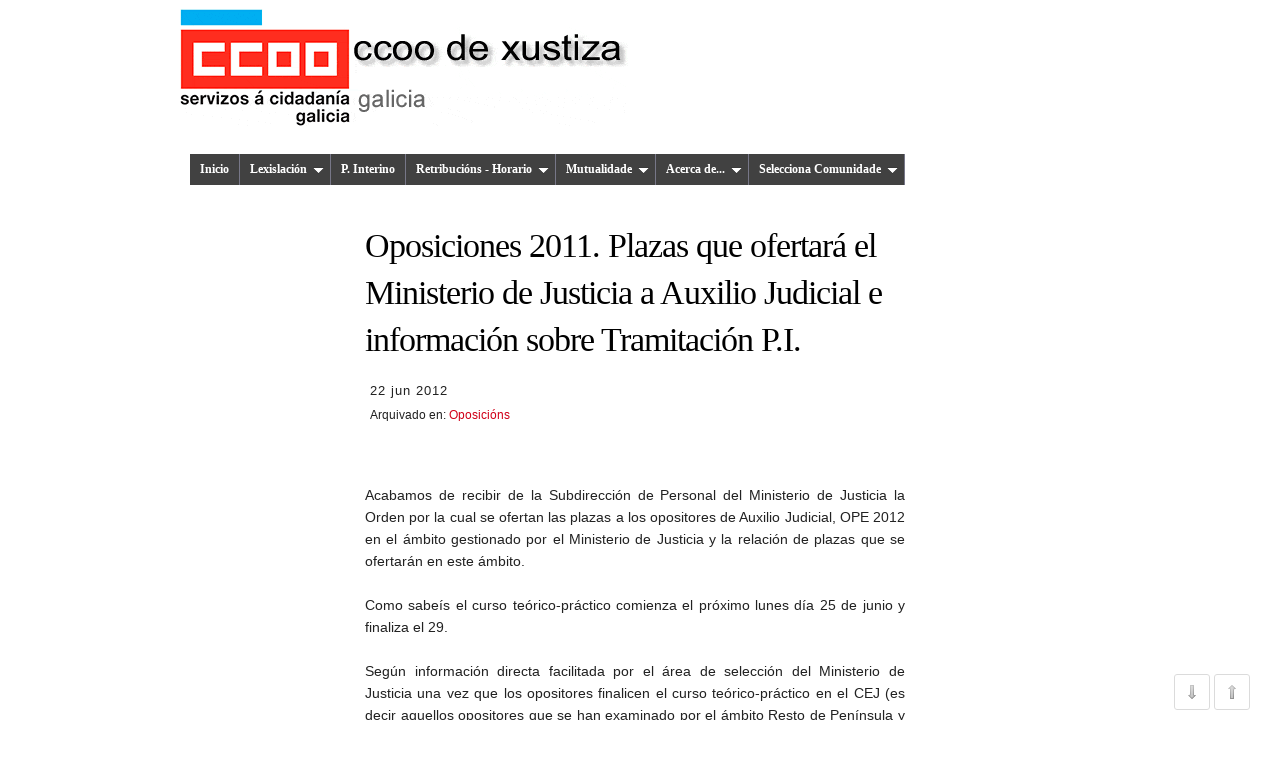

--- FILE ---
content_type: text/html; charset=UTF-8
request_url: http://www.ccooxustiza.com/2012/06/oposiciones-2011-plazas-que-ofertara-el.html
body_size: 32220
content:
<!DOCTYPE html>
<html dir='ltr' xmlns='http://www.w3.org/1999/xhtml' xmlns:b='http://www.google.com/2005/gml/b' xmlns:data='http://www.google.com/2005/gml/data' xmlns:expr='http://www.google.com/2005/gml/expr'>
<head>
<link href='https://www.blogger.com/static/v1/widgets/2944754296-widget_css_bundle.css' rel='stylesheet' type='text/css'/>
<META CONTENT='CCOO de Xustiza' NAME='Title'></META>
<META CONTENT='Funcionarios de Justicia' NAME='Subject'></META>
<META CONTENT='Información para o funcionariado da administración de Xustiza' NAME='Description'></META>
<META CONTENT='ccoo xustiza, ccoo justicia galicia, ccooxustiza, ccoo xustiza galicia, blog ccoo xustiza, blog xustiza ccoo, blog xustiza, blog justicia, CCOO de Xustiza, CCOO de Justicia, CCOO, Xustiza, Justicia, Sindicato justicia, Nova Oficina xudicial, Nueva Oficina judicial, Oposicións xustiza, Oposiciones justicia, Interinos justicia, Retribucións xustiza, Retribuciones justicia, Acción Social justicia, Concurso de traslados justicia, Mutualidade xeral xudicial, Mutualidad general judicial, Rexistro Civil, Registro Civil, Horario justicia, Calendario laboral justicia, Normativa justicia, Lexislación xustiza, Legislación justicia' NAME='Keywords'></META>
<META CONTENT='Blogger' NAME='Generator'></META>
<META CONTENT='Spanish' NAME='Language'></META>
<META CONTENT='1 day' NAME='Revisit'></META>
<META CONTENT='Global' NAME='Distribution'></META>
<meta content='text/html; charset=UTF-8' http-equiv='Content-Type'/>
<meta content='blogger' name='generator'/>
<link href='http://www.ccooxustiza.com/favicon.ico' rel='icon' type='image/x-icon'/>
<link href='http://www.ccooxustiza.com/2012/06/oposiciones-2011-plazas-que-ofertara-el.html' rel='canonical'/>
<link rel="alternate" type="application/atom+xml" title="CCOO de Xustiza - Atom" href="http://www.ccooxustiza.com/feeds/posts/default" />
<link rel="alternate" type="application/rss+xml" title="CCOO de Xustiza - RSS" href="http://www.ccooxustiza.com/feeds/posts/default?alt=rss" />
<link rel="service.post" type="application/atom+xml" title="CCOO de Xustiza - Atom" href="https://www.blogger.com/feeds/5512563138914816231/posts/default" />

<link rel="alternate" type="application/atom+xml" title="CCOO de Xustiza - Atom" href="http://www.ccooxustiza.com/feeds/7681752539254713836/comments/default" />
<!--Can't find substitution for tag [blog.ieCssRetrofitLinks]-->
<meta content='http://www.ccooxustiza.com/2012/06/oposiciones-2011-plazas-que-ofertara-el.html' property='og:url'/>
<meta content='Oposiciones 2011. Plazas que ofertará el Ministerio de Justicia a Auxilio Judicial e información sobre Tramitación P.I.' property='og:title'/>
<meta content=' Acabamos de recibir de la Subdirección de Personal del Ministerio de Justicia la Orden por la cual se ofertan las plazas a los opositores d...' property='og:description'/>
<title>
CCOO de Xustiza: Oposiciones 2011. Plazas que ofertará el Ministerio de Justicia a Auxilio Judicial e información sobre Tramitación P.I.
</title>
<style id='page-skin-1' type='text/css'><!--
/*
-----------------------------------------------
Blogger Template Style
Name:     Rusty Nail
Author:   Klodian
Website:  www.deluxetemplates.net
Date:     March 2010
License:  This free Blogger template is licensed under the Creative Commons Attribution 3.0 License, which permits both personal and commercial use.
However, to satisfy the 'attribution' clause of the license, you are required to keep the footer links intact which provides due credit to its authors. For more specific details about the license, you may visit the URL below:
http://creativecommons.org/licenses/by/3.0/
----------------------------------------------- */
#navbar-iframe {
display: none !important;
}
/* Variable definitions
====================
<Variable name="bgcolor" description="Page Background Color"
type="color" default="#fff">
<Variable name="textcolor" description="Text Color"
type="color" default="#333">
<Variable name="linkcolor" description="Link Color"
type="color" default="#58a">
<Variable name="pagetitlecolor" description="Blog Title Color"
type="color" default="#666">
<Variable name="descriptioncolor" description="Blog Description Color"
type="color" default="#999">
<Variable name="titlecolor" description="Post Title Color"
type="color" default="#c60">
<Variable name="bordercolor" description="Border Color"
type="color" default="#ccc">
<Variable name="sidebarcolor" description="Sidebar Title Color"
type="color" default="#999">
<Variable name="sidebartextcolor" description="Sidebar Text Color"
type="color" default="#666">
<Variable name="visitedlinkcolor" description="Visited Link Color"
type="color" default="#999">
<Variable name="bodyfont" description="Text Font"
type="font" default="normal normal 100% Georgia, Serif">
<Variable name="headerfont" description="Sidebar Title Font"
type="font"
default="normal normal 78% 'Trebuchet MS',Trebuchet,Arial,Verdana,Sans-serif">
<Variable name="pagetitlefont" description="Blog Title Font"
type="font"
default="normal normal 200% Georgia, Serif">
<Variable name="descriptionfont" description="Blog Description Font"
type="font"
default="normal normal 78% 'Trebuchet MS', Trebuchet, Arial, Verdana, Sans-serif">
<Variable name="postfooterfont" description="Post Footer Font"
type="font"
default="normal normal 78% 'Trebuchet MS', Trebuchet, Arial, Verdana, Sans-serif">
<Variable name="startSide" description="Side where text starts in blog language"
type="automatic" default="left">
<Variable name="endSide" description="Side where text ends in blog language"
type="automatic" default="right">
*/
/* Use this with templates/template-twocol.html */
/* GENERAL
------------------------------------------------------------- */
body {
background:url("") repeat scroll 0 0 transparent;
color:#333333;
font:small Georgia Serif;
margin:0;
text-align:center;
}
a:link {
color:#D10019;
text-decoration:none;
}
a:visited {
color:#D10019;
text-decoration:none;
}
a:hover {
color:#333333;
text-decoration:underline;
}
a img {
border-width:0;
}
.Image {
text-align:center;
}
/* HEADER
------------------------------------------------------------- */
#header-wrapper {
background:url("") no-repeat scroll 0 0 transparent;
height:140px;
margin:0 0 0 0;
width:100%;
}
#header-inner {
background-position:center center;
margin-left:auto;
margin-right:auto;
}
#header {
width: 48%;
float: left;
margin:0 1% 0 0;
text-align: center;
color: #000;
}
#header2 {
width: 48%;
float: right;
margin:0 0 0 1%;
text-align: center;
color: #000;
}
#header3 {
width: 100%;
float: right;
margin:0 auto 1%;
text-align: left;
color: #000;
}
#header h1 {
font:bold 36px helvetica;
letter-spacing:-2px;
margin:0;
padding:50px 0 5px 30px;
text-transform:none;
text-shadow:1px 0 1px #000000;
}
#header a {
color:#FFFFFF;
text-decoration:none;
}
#header a:hover {
color:#FFFFFF;
}
#header .description {
color:#EEEEEE;
font:14px arial;
letter-spacing:0;
margin:0;
padding:0 0 15px 30px;
text-transform:none;
}
#header img {
margin-left:auto;
margin-right:auto;
}
/* CONTAINERS
------------------------------------------------------------- */
#outer-wrapper {
background:none repeat scroll 0 0 #FFFFFF;
font:100% arial,helvetica;
margin:0px auto 11px;
padding:0px 16px 16px 16px;
text-align:left;
width:920px;
}
#main-wrapper {
float:left;
margin-left:3px;
margin-top:20px;
overflow:hidden;
width:500px;
word-wrap:break-word;
}
#sidebar-wrapper {
padding: 25px 10px 20px 10px;
background:#fff;
border: 1px solid #ccc;
-moz-border-radius: 8px;
-webkit-border-radius: 8px;
float:right;
margin-top:45px;
overflow:hidden;
width:300px;
word-wrap:break-word;
}
#sidebar-wrapper-doble {
float:right;
margin-top:20px;
overflow:hidden;
padding:0px;
width:300px;
word-wrap:break-word;
}
#columna-izda {
width: 48%;
float: left;
padding:0px 5px 0px 0px;
border-right:1px solid #ccc;
}
#columna-dcha {
width: 48%;
float: right;
}
/* HEADINGS
------------------------------------------------------------- */
h2 {
margin-top: 0;
font-family: Arial, Sans-Serif;
color: #333333;
font-size:14px;
border-bottom: 1px dotted #666666;
text-transform: uppercase;
padding: 5px;
}
#sidebar-wrapper h2{
border-top: 5px solid #029EE0;
}
#sidebar-wrapper-doble h2{
border-top: 5px solid #B1B1B1;
}
h2.date-header {
background:none repeat scroll 0 0 transparent;
color:#222;
font-size:13px;
letter-spacing:1px;
font-weight:normal;
margin:0;
padding:0,5em;
border:0px;
border-top: 0px dotted #666666;
border-bottom: 0px dotted #666666;
text-transform: none;
}
h2.label {
background:none repeat scroll 0 0 transparent;
color:#222;
font-size:12px;
font-weight:normal;
margin:0;
border:0px;
border-top: 0px dotted #666666;
border-bottom: 0px dotted #666666;
text-transform: none;
}
/* POSTS
------------------------------------------------------------- */
.post {
margin:0.5em 0 1.5em;
padding-bottom:1.5em;
}
.post h3 {
margin: 0;
padding:0;
font-size:260%;
line-height:1.4em;
color:#cc6600;
font-family: Georgia, Times, sans-serif;
letter-spacing: -1px;
font-weight: 400;
}
.post h3 a, .post h3 a:visited, .post h3 strong {
color:#000000;
display:block;
font-weight:normal;
text-decoration:none;
}
.post h3 strong, .post h3 a:hover {
color:#D10019;
}
.post-body {
font-family: Arial,Helvetica,Garuda, sans-serif;
font-size:14px;
line-height:1.6em;
margin:0 0 0.75em;
padding:20px 0px 2px 0px;
text-align:justify;
color:#222;
}
.post-body blockquote {
line-height:1.3em;
}
.post-footer {
border-top:0px dotted #CCCCCC;
color:#555555;
font:13px arial;
letter-spacing:0;
margin:0.75em 0;
padding:20px 0px 10px 0px;
text-transform:none;
background:#fff;
}
.comment-link {
margin-left:0.6em;
}
.post img, table.tr-caption-container {
border:1px solid #CCCCCC;
}
.tr-caption-container img {
border:medium none;
padding:0;
}
.post blockquote {
font-family:georgia;
line-height:1.6em;
font-size:14px;
font-style:italic;
margin: 10px 15px 3px 3px;
padding: 5px 15px 10px 15px;
border-left: 5px solid #D10019;
}
.post blockquote p {
margin:0.75em 0;
}
/* COMMENTS
------------------------------------------------------------- */
#comments h4 {
color:#666666;
font-size:14px;
font-weight:bold;
letter-spacing:0;
line-height:1.4em;
margin:1em 0;
text-transform:none;
}
#comments-block {
line-height:1.6em;
margin:1em 0 1.5em;
}
#comments-block .comment-author {
-moz-background-inline-policy:continuous;
background:none repeat scroll 0 0 #EEEEEE;
border:1px solid #E8DEC4;
font-size:15px;
font-weight:normal;
margin-right:20px;
padding:5px;
}
#comments .blogger-comment-icon, .blogger-comment-icon {
-moz-background-inline-policy:continuous;
background:none repeat scroll 0 0 #E8DEC4;
border-color:#E8DEC4;
border-style:solid;
border-width:2px 1px 1px;
line-height:16px;
padding:5px;
}
#comments-block .comment-body {
border-left:1px solid #E8DEC4;
border-right:1px solid #E8DEC4;
margin-left:0;
margin-right:20px;
padding:7px;
}
#comments-block .comment-footer {
border-bottom:1px solid #E8DEC4;
border-left:1px solid #E8DEC4;
border-right:1px solid #E8DEC4;
font-size:11px;
line-height:1.4em;
margin:-0.25em 20px 2em 0;
padding:5px;
text-transform:none;
}
#comments-block .comment-body p {
margin:0 0 0.75em;
}
.deleted-comment {
color:gray;
font-style:italic;
}
/*BOTONES EN LOS ENLACES DE NAVEGACION
------------------------------------------------------------- */
a.home-link, a.blog-pager-newer-link, a.blog-pager-older-link {
display:inline-block;
border:1px solid #DDD;
border-radius:3px;
text-shadow:0 1px 1px #fff;
text-decoration:none;
font: bold 11px Sans-Serif;
padding:6px 10px;
white-space:nowrap;
vertical-align:middle;
color: #666;
background: #F1F1F1;
}
a.home-link:hover, a.blog-pager-newer-link:hover, a.blog-pager-older-link:hover, a.home-link:focus, a.blog-pager-newer-link:focus, a.blog-pager-older-link:focus {
border-color: #999;
background: -webkit-linear-gradient(top, white, #E0E0E0);
background: -moz-linear-gradient(top, white, #E0E0E0);
background: -ms-linear-gradient(top, white, #E0E0E0);
background: -o-linear-gradient(top, white, #E0E0E0);
-webkit-box-shadow: 0 1px 2px rgba(0,0,0,0.25), inset 0 0 3px #fff;
-moz-box-shadow:0 1px 2px rgba(0,0,0,0.25), inset 0 0 3px #fff;
box-shadow: 0 1px 2px rgba(0,0,0,0.25), inset 0 0 3px #fff;
}
a.home-link:active, a.blog-pager-newer-link:active, a.blog-pager-older-link:active {
border: 1px solid #AAA;
border-bottom-color: #CCC;
border-top-color: #999;
-webkit-box-shadow: inset 0 1px 2px #aaa;
-moz-box-shadow:inset 0 1px 2px #aaa;
box-shadow:inset 0 1px 2px #aaa;
background:-webkit-linear-gradient(top, #E6E6E6, gainsboro);
background:-moz-linear-gradient(top, #E6E6E6, gainsboro);
background:-ms-linear-gradient(top, #E6E6E6, gainsboro);
background:-o-linear-gradient(top, #E6E6E6, gainsboro);
}
#blog-pager {
text-align:center;
}
.feed-links {
clear:both;
line-height:2.5em;
}
/* SIDEBAR CONTENT
------------------------------------------------------------- */
.sidebar {
color:#333333;
font-size:13px;
line-height:1.5em;
}
.sidebar ul {
list-style:none outside none;
margin:0;
padding:0;
}
.sidebar li {
border-bottom:1px solid #DDDDDD;
line-height:1.5em;
margin:0;
padding:3px 0 3px 2px;
}
.sidebar .widget, .main .widget {
margin:0 0 1.5em;
}
.main .Blog {
border-bottom-width:0;
}
/* PROFILE
------------------------------------------------------------- */
.profile-img {
border:1px solid #CCCCCC;
float:left;
margin:0 5px 5px 0;
padding:4px;
}
.profile-data {
color:#999999;
font:bold 78%/1.6em 'Trebuchet MS',Trebuchet,Arial,Verdana,Sans-serif;
letter-spacing:0.1em;
margin:0;
text-transform:uppercase;
}
.profile-datablock {
margin:0.5em 0;
}
.profile-textblock {
line-height:1.6em;
margin:0.5em 0;
}
.profile-link {
font:78% 'Trebuchet MS',Trebuchet,Arial,Verdana,Sans-serif;
letter-spacing:0.1em;
text-transform:uppercase;
}
.widget-content {
background:none repeat scroll 0 0 #FFFFFF;
padding:5px 10px 10px;
}
/* MENU
------------------------------------------------------------- */
#footer {
color:##da523a;
font-family:arial;
font-size:12px;
margin:0 auto 30px;
padding:0 0 20px;
text-align:center;
width:950px;
}
#footer a {
color:#004080;
}
.fleft {
float:left;
line-height:16px;
margin-left:10px;
text-align:left;
}
.fright {
float:right;
line-height:16px;
margin-right:10px;
text-align:right;
}
/* ESTILOS COLUMNA PIE
------------------------------------------------------------- */
#footer-columna-contenedor {
background:#fff;
clear:both;
border:1px solid #fff;
}
#footer-wrapper {
width:100%;
margin:0;
padding:0;
}
.footer-columna {
padding: 10px;
}
#col1{
color:#000;
font-size:13px;
line-height:1.5em;
margin: 5px;
padding: 25px 10px 20px 10px;
border: 1px solid #ccc;
-moz-border-radius: 8px;
-webkit-border-radius: 8px;
}
#col1 h2{
margin-top: 0;
font-family: Arial, Sans-Serif;
color: #333333;
font-size:14px;
border-bottom: 1px dotted #666666;
text-transform: uppercase;
padding: 5px;
border-top: 5px solid #C41425;
}
#col1 a:link {
color:#004080;
text-decoration:none;
}
#col1 a:visited {
color:#004080;
text-decoration:none;
}
#col1 a:hover {
color:#da523a;
text-decoration:underline;
}
#col1 ul {
list-style:none outside none;
margin:0;
padding:0;
}
#col1 li {
background:#fff;
border-bottom:1px solid #dddddd;
line-height:1.5em;
margin:0;
padding:3px 0 3px 2px;
}
#col1 .widget, .main .widget {
margin:0 0 1.5em;
}
#col2{
color:#333333;
font-size:13px;
line-height:1.5em;
margin: 5px;
padding: 25px 10px 20px 10px;
border: 1px solid #ccc;
-moz-border-radius: 8px;
-webkit-border-radius: 8px;
}
#col2 h2{
margin-top: 0;
font-family: Arial, Sans-Serif;
color: #333333;
font-size:14px;
border-bottom: 1px dotted #666666;
text-transform: uppercase;
padding: 5px;
border-top: 5px solid #02798f;
}
#col2 a:link {
color:#004080;
text-decoration:none;
}
#col2 a:visited {
color:#004080;
text-decoration:none;
}
#col2 a:hover {
color:#da523a;
text-decoration:underline;
}
#col2 ul {
list-style:none outside none;
margin:0;
padding:0;
}
#col2 li {
border-bottom:1px solid #dddddd;
line-height:1.5em;
margin:0;
padding:3px 0 3px 2px;
}
#col2 .widget, .main .widget {
margin:0 0 1.5em;
}
#col3{
color:#333;
font-size:13px;
line-height:1.5em;
margin: 5px;
padding: 25px 10px 20px 10px;
border: 1px solid #ccc;
-moz-border-radius: 8px;
-webkit-border-radius: 8px;
}
#col3 h2{
margin-top: 0;
font-family: Arial, Sans-Serif;
color: #333333;
font-size:14px;
border-bottom: 1px dotted #666666;
text-transform: uppercase;
padding: 5px;
border-top: 5px solid #fec102;
}
#col3 a:link {
color:#004080;
text-decoration:none;
}
#col3 a:visited {
color:#004080;
text-decoration:none;
}
#col3 a:hover {
color:#da523a;
text-decoration:underline;
}
#col3 ul {
list-style:none outside none;
margin:0;
padding:0;
}
#col3 li {
background:#fff;
border-bottom:1px solid #dddddd;
line-height:1.5em;
margin:0;
padding:3px 0 3px 2px;
}
#col3 .widget, .main .widget {
margin:0 0 1.5em;
}
/* ESTILOS ENTRADAS RELACIONADAS
------------------------------------------------------------- */
#related-posts{
border: 1px solid #B3B3B3;
overflow:hidden;
min-height:100%;
margin-top: 5px;
margin-bottom: 40px;
text-transform:none;
height:100%;
padding:0;
}
#related-posts h4 {
background:none repeat scroll 0 0 #E4E4E4;
border-bottom:1px solid #B3B3B3;
margin:0 0;
padding:6px;
color:#000;
font-Trebuchet MS,,sans-serif;
font-size:14px;
font-weight:normal;
}
#related-titles{
width:113px;
height:150px;
text-align:left border:none;
padding-left:2px;
font-size:90%;
line-height:normal;
font-weight:700;
color: #D10019;
margin:4px 0 0;}
#related-posts a{color:#333;}
#related-posts a:hover{color:#333;background-color: #E4E4E4;}
/* BOTON IR ARRIBA
------------------------------------------------------------- */
/* Botones de Ir arriba e Ir abajo con jQuery
----------------------------------------------- */
.nav_up{
padding:7px; /* Distancia entre el borde y el ícono */
background-color:white;
border:1px solid #CCC; /* Color del borde */
position:fixed;
background:transparent url(https://blogger.googleusercontent.com/img/b/R29vZ2xl/AVvXsEjJjeBucevYJoXQsrBRjm5xo5hQV4oxl90aHo7UB110yuw_v6Na02ebvhOE6Pt1HyCxRLmWlfeZhEtd8fRd-NkPcFamOa-04983ZNZckIO_0pnEAZSqu_mtTWL0DEjojOspAEA2SQevQPI/s16/arrow_up.png) no-repeat top left;
background-position:50% 50%;
width:20px; /* Ancho del botón */
height:20px; /* Alto del botón */
bottom:10px; /* Distancia desde abajo */
right:30px; /* Cambiar left por right si se quiere a la derecha */
white-space:nowrap;
cursor: pointer;
border-radius: 3px 3px 3px 3px;
opacity:0.7;
filter:progid:DXImageTransform.Microsoft.Alpha(opacity=70);
}
.nav_down{
padding:7px; /* Distancia entre el borde y el ícono */
background-color:white;
border:1px solid #CCC; /* Color del borde */
position:fixed;
background:transparent url(https://blogger.googleusercontent.com/img/b/R29vZ2xl/AVvXsEjn6WU3gjBMl4IjsjPip7E9l1ZB9wL5u6PJ024ybkLnTZjdIZ85jmqSUk4jaG1Qb9Js7rMV8Lc5CCyLcU24MXopY216QVBCmqtUwiej7e94YMxiJpPpugkuNiH4D6xF-hgula-X9CzzJz8/s16/arrow_down.png) no-repeat top left;
background-position:50% 50%;
width:20px; /* Ancho del botón */
height:20px; /* Alto del botón */
bottom:10px;
right:70px; /* Cambiar left por right si se quiere a la derecha */
white-space:nowrap;
cursor: pointer;
border-radius: 3px 3px 3px 3px;
opacity:0.7;
filter:progid:DXImageTransform.Microsoft.Alpha(opacity=70);
}
/* Etiquetas
------------------------------------------------------------- */
#ejemplo2 div:before {content:"* ";}
#ejemplo2 .labelfield {color:brown;font-size: 90%;}
#ejemplo2 .datefield {color:gray;font-size: 90%;}
#ejemplo2 .descriptionfield {font-style: italic;}
#ejemplo3 {border: 1px solid black;padding: 10px; font-size: 80%;}
#ejemplo3 p {margin-bottom: 5px;}
#ejemplo3 .titlefield a {color: darkblue; text-decoration: underline;}
/* Etiquetas en nube centrada multicolor */
.cloud-label-widget-content {text-align: center;}
.label-size-1 a {color: #eee; font-size: 12px;}
.label-size-2 a {color: #996666; font-size: 14px;}
.label-size-3 a {color: #333; font-size: 18px;}
.label-size-4 a {color: #eee; font-size: 24px;}
.label-size-5 a {color: #990000; font-size: 30px;}
/* Menú horizontal deslizante
------------------------------------------------------------- */
.jqueryslidemenu{
background: #414141; /* Color de fondo del menú */
width: 100%;
font-weight: bold;
font-size: 12px; /* Tamaño de la letra */
font-family: Verdana; /* Tipo de letra */
}
.jqueryslidemenu ul{
margin: 0;
padding: 0;
list-style-type: none;
}
.jqueryslidemenu ul li {
position: relative;
display: inline;
float: left;
}
.jqueryslidemenu ul li a {
display: block;
background: #414141; /* Color de las pestañas */
padding: 8px 10px;
border-right: 1px solid #778; /* Color del borde que separa las pestañas */
text-decoration: none;
}
* html .jqueryslidemenu ul li a {
display: inline-block;
}
.jqueryslidemenu ul li a:link, .jqueryslidemenu ul li a:visited {
color: #FFF; /* Color del texto */
}
.jqueryslidemenu ul li a:hover {
background: #000; /* Color de la pestaña al pasar el cursor */
color: #FFF; /* Color del texto al pasar el cursor */
}
.jqueryslidemenu ul li ul{
position: absolute;
left: 0;
display: block;
visibility: hidden;
}
.jqueryslidemenu ul li ul li {
display: list-item;
float: none;
}
.jqueryslidemenu ul li ul li ul {
top: 0;
}
.jqueryslidemenu ul li ul li a {
font: normal 13px Verdana;
width: 160px; /* Ancho de las subpestañas */
padding: 5px;
margin: 0;
border-top-width: 0;
border-bottom: 1px solid gray;
}
.downarrowclass{
position: absolute;
top: 12px;
right: 7px;
}
.rightarrowclass{
position: absolute;
top: 6px;
right: 5px;
}
/* Gadget
------------------------------------------------------------- */
#gadget {
line-height: 20px;
padding: 12px;
background-color: #ebebeb;
color: #000;
}
/* Gadget cabeceira
------------------------------------------------------------- */
#gadgetC {
line-height: 20px;
text-align: left;
padding: 6px;
background-color: #FCEAE8;
color: #000;
}
/* Barras desprazamento en Gadgets
------------------------------------------------------------- */
#LinkList17 {
height:200px;
overflow:auto;
}
#LinkList15 {
height:200px;
overflow:auto;
}
#LinkList13 {
height:200px;
overflow:auto;
}
#LinkList14 {
height:200px;
overflow:auto;
}
#LinkList19 {
height:200px;
overflow:auto;
}
#LinkList20 {
height:200px;
overflow:auto;
}
#LinkList21 {
height:200px;
overflow:auto;
}
#Attribution1 {display:none; visibility:hidden;}

--></style>
<!-- INICIO jquery y menu horizontal deslizante-->
<script src='http://ajax.googleapis.com/ajax/libs/jquery/1.7.0/jquery.min.js' type='text/javascript'></script>
<script type='text/javascript'>
      //<![CDATA[
      // jQuery Multi Level CSS Menu #2- By Dynamic Drive: http://www.dynamicdrive.com/
      jQuery.noConflict();
      var arrowimages={down:['downarrowclass', 'https://blogger.googleusercontent.com/img/b/R29vZ2xl/AVvXsEgKfEEwG-GaqzbBazbqFD6kEIiprYn4GX5nXKdgC3Dof3gWLAz09xQWppcs2qGTErbFodcs6c30VFVeSsrGVnesGNf7m6S8xVu39GYZLc7wZGp8F87LDUUsDvvd1j4lelWSVQXi4uoBJKS4/', 23], right:['rightarrowclass', 'https://blogger.googleusercontent.com/img/b/R29vZ2xl/AVvXsEjL35zIEjO1VTLUgscFAFR4XdpzzNGidd2i1f-YygMzW0zlTQHuchvAdA92yEsafMjHdEr8yNZr6AQboFTsmSZYBqetPQI9ugMC8XIV2rDHmwVGDFOlF06e_tx73K9uoKlMsLg8BV_elQvs/']}
      var jqueryslidemenu={
        animateduration: {over: 200, out: 100},
        buildmenu:function(menuid, arrowsvar){
          jQuery(document).ready(function(jQuery){
            var jQuerymainmenu=jQuery("#"+menuid+">ul")
            var jQueryheaders=jQuerymainmenu.find("ul").parent()
            jQueryheaders.each(function(i){
              var jQuerycurobj=jQuery(this)
              var jQuerysubul=jQuery(this).find('ul:eq(0)')
              this._dimensions={w:this.offsetWidth, h:this.offsetHeight, subulw:jQuerysubul.outerWidth(), subulh:jQuerysubul.outerHeight()}
              this.istopheader=jQuerycurobj.parents("ul").length==1? true : false
              jQuerysubul.css({top:this.istopheader? this._dimensions.h+"px" : 0})
              jQuerycurobj.children("a:eq(0)").css(this.istopheader? {paddingRight: arrowsvar.down[2]} : {}).append(
                '<img src="'+ (this.istopheader? arrowsvar.down[1] : arrowsvar.right[1])
                +'" class="' + (this.istopheader? arrowsvar.down[0] : arrowsvar.right[0])
                + '" style="border:0;" />')
              jQuerycurobj.hover(function(e){
                var jQuerytargetul=jQuery(this).children("ul:eq(0)")
                this._offsets={left:jQuery(this).offset().left, top:jQuery(this).offset().top}
                var menuleft=this.istopheader? 0 : this._dimensions.w
                menuleft=(this._offsets.left+menuleft+this._dimensions.subulw>jQuery(window).width())? (this.istopheader? -this._dimensions.subulw+this._dimensions.w : -this._dimensions.w) : menuleft
                if (jQuerytargetul.queue().length<=1)
                  jQuerytargetul.css({left:menuleft+"px", width:this._dimensions.subulw+'px'}).slideDown(jqueryslidemenu.animateduration.over)},
                                 function(e){
                                   var
                                   jQuerytargetul=jQuery(this).children("ul:eq(0)")
                                   jQuerytargetul.slideUp(jqueryslidemenu.animateduration.out)})})
            jQuerymainmenu.find("ul").css({display:'none', visibility:'visible'})})}}
      jqueryslidemenu.buildmenu("myslidemenu", arrowimages)
      //]]>
    </script>
<!-- FIN jquery y menu horizontal deslizante-->
<!-- OCULTAR SIDEBAR EN ENTRADAS INDIVIDUALES-->
<style>
        #main-wrapper {width: 540px; float:center;margin-left:185px;margin-right:185px;}
        #sidebar-wrapper {visibility: hidden; display: none;}
        #footer {visibility: hidden; display: none;}
        #footer-columna-contenedor {visibility: hidden; display: none;}
      </style>
<!-- FIN ocultar sidebar -->
<!-- OCULTAR SIDEBAR EN PAGINAS INDEPENDIENTES-->
<!-- FIN ocultar sidebar -->
<!-- OCULTAR ELEMENTO EN TODAS PARTES MENOS PORTADA -->
<style type='text/css'>
        #HTML4 {
          display: none;
        }
      </style>
<!-- FIN ocultar elementos en todas partes menos portada -->
<!-- OCULTAR ELEMENTO SOLO EN LA PORTADA -->
<!-- FIN ocultar elemento solo en la portada -->
<!-- ENTRADAS RELACIONADAS-->
<script type='text/javascript'>
      //<![CDATA[
      var relatedTitles = new Array(); var relatedTitlesNum = 0; var relatedUrls = new Array(); var thumburl = new Array(); function related_results_labels_thumbs(json) { for (var i = 0; i < json.feed.entry.length; i++) { var entry = json.feed.entry[i]; relatedTitles[relatedTitlesNum] = entry.title.$t; try {thumburl[relatedTitlesNum]=entry.media$thumbnail.url;} catch (error){ s=entry.content.$t;a=s.indexOf("<img");b=s.indexOf("src=\"",a);c=s.indexOf("\"",b+5);d=s.substr(b+5,c-b-5);if((a!=-1)&&(b!=-1)&&(c!=-1)&&(d!="")){
        thumburl[relatedTitlesNum]=d;} else thumburl[relatedTitlesNum]='https://blogger.googleusercontent.com/img/b/R29vZ2xl/AVvXsEgASq9acEHHDgfI3-_ZI_0fKjQ3mdV691ezJEdLu6qF-1AOl1o16N8PtP1Vl92u2IKJ_ZLLdDrBq6mfs1JpK2NhrkNB8mDXqSP_VWJUe5VI_W58WATjOMdRgNE3oKRjB13Vcnos1hDtPvU5/s320/blnoimg.png';}
                                                                                                                                                                                                                             if(relatedTitles[relatedTitlesNum].length>147) relatedTitles[relatedTitlesNum]=relatedTitles[relatedTitlesNum].substring(0, 150)+"..."; for (var k = 0; k < entry.link.length; k++) { if (entry.link[k].rel == 'alternate') { relatedUrls[relatedTitlesNum] = entry.link[k].href; relatedTitlesNum++; } } } } function removeRelatedDuplicates_thumbs() { var tmp = new Array(0); var tmp2 = new Array(0); var tmp3 = new Array(0); for(var i = 0; i < relatedUrls.length; i++) { if(!contains_thumbs(tmp, relatedUrls[i])) { tmp.length += 1; tmp[tmp.length - 1] = relatedUrls[i]; tmp2.length += 1; tmp3.length += 1; tmp2[tmp2.length - 1] = relatedTitles[i]; tmp3[tmp3.length - 1] = thumburl[i]; } } relatedTitles = tmp2; relatedUrls = tmp; thumburl=tmp3; } function contains_thumbs(a, e) { for(var j = 0; j < a.length; j++) if (a[j]==e) return true; return false; } function printRelatedLabels_thumbs() { for(var i = 0; i < relatedUrls.length; i++) { if((relatedUrls[i]==currentposturl)||(!(relatedTitles[i]))) { relatedUrls.splice(i,1); relatedTitles.splice(i,1); thumburl.splice(i,1); } } var r = Math.floor((relatedTitles.length - 1) * Math.random()); var i = 0; if(relatedTitles.length>0) document.write('<h4>'+relatedpoststitle+'</h4>'); document.write('<div style="clear: both;"/>'); while (i < relatedTitles.length && i < 20 && i<maxresults) {
                                                                                                                                                                                                                               document.write('<a style="text-decoration:none;padding:4px;float:left;');
                                                                                                                                                                                                                               if(i!=0) document.write('border-left: solid 0.5px #6ecf59;"');
                                                                                                                                                                                                                               else document.write('"');
                                                                                                                                                                                                                               document.write(' href="' + relatedUrls[r] + '"><img style="width:108px;height:76px;border:0px;" src="'+thumburl[r]+'"/><br/><div id="related-titles">'+relatedTitles[r]+'</div></a>'); if (r < relatedTitles.length - 1) { r++; } else { r = 0; } i++; } document.write('</div>'); }
      //]]></script>
<!-- FIN entradas relacionadas-->
<!-- Leer máis -->
<script type='text/javascript'>
summary_txt = 300;
img_thumb_width = 150;
</script>
<script type='text/javascript'> 
//<![CDATA[
// Script original de Anhvo, modificado por ciudadblogger.com
function removeHtmlTag(strx,chop){
if(strx.indexOf("<")!=-1)
{
var s = strx.split("<");
for(var i=0;i<s.length;i++){
if(s[i].indexOf(">")!=-1){
s[i] = s[i].substring(s[i].indexOf(">")+1,s[i].length);
}
}
strx = s.join("");
}
chop = (chop < strx.length-1) ? chop : strx.length-2;
while(strx.charAt(chop-1)!=' ' && strx.indexOf(' ',chop)!=-1) chop++;
strx = strx.substring(0,chop-1);
return strx+'...';
}
function createSummaryAndThumb(pID, pURL){
var div = document.getElementById(pID);
var imgtag = "";
var img = div.getElementsByTagName("img");
if(img.length<=0) {
imgtag = '<span style="float:left; padding:10px 10px 10px 0px;"></span>';
summ = summary_txt;
}
if(img.length>=1) {
imgtag = '<span style="float:left; padding:10px 10px 10px 0px;"><a href="'+ pURL +'"><img src="'+img[0].src+'" width="'+img_thumb_width+'px"/></a></span>';
summ = summary_txt;
}
var summary = imgtag + '<div>' + removeHtmlTag(div.innerHTML,summ) + '</div>';
div.innerHTML = summary;
}
//]]>
</script>
<!-- FIN Leer máis -->
<link href='https://www.blogger.com/dyn-css/authorization.css?targetBlogID=5512563138914816231&amp;zx=39c97587-64df-468d-a8d6-f621bee8dded' media='none' onload='if(media!=&#39;all&#39;)media=&#39;all&#39;' rel='stylesheet'/><noscript><link href='https://www.blogger.com/dyn-css/authorization.css?targetBlogID=5512563138914816231&amp;zx=39c97587-64df-468d-a8d6-f621bee8dded' rel='stylesheet'/></noscript>
<meta name='google-adsense-platform-account' content='ca-host-pub-1556223355139109'/>
<meta name='google-adsense-platform-domain' content='blogspot.com'/>

<link rel="stylesheet" href="https://fonts.googleapis.com/css2?display=swap&family=Lobster"></head>
<body>
<div id='outer-wrapper'>
<div id='wrap2'>
<!-- skip links for text browsers -->
<span id='skiplinks' style='display:none;'>
<a href='#main'>
            skip to main 
          </a>
          |
          <a href='#sidebar'>
            skip to sidebar
          </a>
</span>
<div id='topcabeceira'>
<div class='header3 no-items section' id='header3'></div>
<div style='clear: both;'></div>
</div>
<div id='header-wrapper'>
<div class='header section' id='header'><div class='widget Header' data-version='1' id='Header1'>
<div id='header-inner'>
<a href='http://www.ccooxustiza.com/' style='display: block'>
<img alt='CCOO de Xustiza' height='117px; ' id='Header1_headerimg' src='https://blogger.googleusercontent.com/img/b/R29vZ2xl/AVvXsEh1TSq7UuYGhPPSVrz-dIQKRp7Y8G8fPbZYslT5hKCqkx8GxcImCPnpnTIZdIKw5LwNjPED70xDZ93j-dc-Om_bwBmL8GjjxnOOUi6t8IWAKKv1kubrePWUwgd_H4yYNIzViqFK4wso9IPi/s1600/ccoo-cabeceira2.gif' style='display: block' width='448px; '/>
</a>
</div>
</div></div>
<div class='header2 no-items section' id='header2'></div>
<div style='clear: both;'></div>
<!-- menu solapas -->
<div id='topmenu'>
</div>
<!-- fin menu solapas -->
</div>
<div id='content-wrapper'>
<div id='crosscol-wrapper' style='text-align:center'>
<div class='crosscol section' id='crosscol'><div class='widget HTML' data-version='1' id='HTML20'>
<div class='widget-content'>
<div class="jqueryslidemenu" id="myslidemenu"><ul>
<li><a href="http://www.ccooxustiza.com/">Inicio</a></li>

<li><a href="#">Lexislación</a><ul>
     <li><a href="http://www.ccooxustiza.com/p/normativa-basica-para-o-funcionariado.html">Normativa funcionariado</a></li>
     <li><a href="http://www.ccooxustiza.com/p/lexislacion.html">Textos legais</a></li>
     <li><a href="http://www.ccooxustiza.com/p/nova-oficina-xudicial-en-galicia.html">A nova Oficina xudicial</a></li>
     <li><a href="http://www.ccooxustiza.com/p/rexistro-civil_406.html">Rexistro Civil</a></li>
</ul>

</li>

<li><a href="http://www.ccooxustiza.com/p/oposicions.html">P. Interino</a>

<li><a href="#">Retribucións - Horario</a><ul>
     <li><a href="http://www.ccooxustiza.com/p/retribucions_10.html">Retribucións</a></li>
     <li><a href="http://www.ccooxustiza.com/p/horario.html">Horario</a></li>
     <li><a href="http://www.ccooxustiza.com/p/calendario-laboral.html">Calendario laboral</a></li>
     <li><a href="http://www.ccooxustiza.com/p/calendario-de-gardas.html">Calendario gardas</a></li>
     <li><a href="http://www.ccooxustiza.com/p/semanas-grandes-de-galicia.html">Semanas grandes de Galicia</a></li>
</ul>

</li>

<li><a href="#">Mutualidade</a><ul>
     <li><a href="http://www.ccooxustiza.com/p/mutualidade.html">Mutualidade</a></li>
     <li><a href="http://www.ccooxustiza.com/p/clases-pasivas-e-xubilacion.html">Clases pasivas</a></li>
     <li><a href="http://www.ccooxustiza.com/p/prevencion-de-riscos-laborais.html">Riscos laborais</a></li>
     <li><a href="http://ccooenmugeju.blogspot.com/">CCOO na MUGEJU</a></li>
</ul>

</li>

<li><a href="#">Acerca de...</a><ul>
     <li><a href="http://www.ccooxustiza.com/p/acerca-de-ccoo.html">Acerca de CCOO</a></li>
     <li><a href="http://www.ccooxustiza.com/p/para-contactar-connosco.html">Contacto</a></li>
     <li><a href="http://www.ccooxustiza.com/p/mapa-do-sitio.html">Mapa do sitio</a></li>
</ul>

</li>

<li><a href="#">Selecciona Comunidade</a><ul>
     <li><a href="http://www.ccoojusticia.com/">Sector estatal</a></li>
     <li><a href="http://ccoojusticiaandalucia.blogspot.com/">Andalucía</a></li>
     <li><a href="http://ccoojusticiaaragon.blogspot.com/">Aragón</a></li>
     <li><a href="http://ccoojusticiasturias.blogspot.com/">Asturias</a></li>
     <li><a href="http://ccoojusticiacanarias.blogspot.com/">Canarias</a></li>
     <li><a href="http://ccoojusticiacantabria.blogspot.com/">Cantabria</a></li>
     <li><a href="http://ccoojusticiacastillalamancha.blogspot.com/">Castilla-La Mancha</a></li>
     <li><a href="http://ccoojusticiacastillayleon.blogspot.com/">Castilla y León</a></li>
     <li><a href="http://ccoojusticiacatalunya.blogspot.com/">Catalunya</a></li>
     <li><a href="http://ccoojusticiaceuta.blogspot.com/">Ceuta</a></li>
     <li><a href="http://ccoojusticiaeuskadi.blogspot.com/">Euskadi</a></li>
     <li><a href="http://ccoojusticiaextremadura.blogspot.com/">Extremadura</a></li>
     <li><a href="http://www.ccooxustiza.com/">Galicia</a></li>
     <li><a href="http://ccoojusticiabaleares.blogspot.com/">Illes Balears</a></li>
     <li><a href="http://ccoojusticialarioja.blogspot.com/">La Rioja</a></li>
     <li><a href="http://ccoojusticiamadrid.blogspot.com/">Madrid</a></li>
     <li><a href="http://ccoojusticiamelilla.blogspot.com/">Melilla</a></li>
     <li><a href="http://ccoojusticiamurcia.blogspot.com/">Murcia</a></li>
     <li><a href="http://ccoojusticianavarra.blogspot.com/">Navarra</a></li>
     <li><a href="http://ccoojusticiapaisvalencia.blogspot.com/">País Valencià</a></li>
</ul></li></li></ul>

</div>
</div>
<div class='clear'></div>
</div></div>
</div>
<div id='main-wrapper'>
<!-- Engadido para dos columnas encima entradas -->
<div id='BlogGadget1' style='width: 47%; float: left; margin:0; padding: 5px;'>
<div class='sidebar no-items section' id='gadget-1'></div>
</div>
<div id='BlogGadget2' style='width: 47%; float: right; margin:0; padding: 5px;'>
<div class='sidebar no-items section' id='gadget-2'></div>
</div>
<div style='clear:both;'></div>
<!-- Fin engadido para dos columnas encima entradas -->
<div class='main section' id='main'><div class='widget Blog' data-version='1' id='Blog1'>
<div class='blog-posts hfeed'>
<!--Can't find substitution for tag [defaultAdStart]-->

                        <div class="date-outer">
                      

                        <div class="date-posts">
                      
<div class='post-outer'>
<div class='post hentry uncustomized-post-template'>
<a name='7681752539254713836'></a>
<h3 class='post-title entry-title'>
<a href='http://www.ccooxustiza.com/2012/06/oposiciones-2011-plazas-que-ofertara-el.html'>
Oposiciones 2011. Plazas que ofertará el Ministerio de Justicia a Auxilio Judicial e información sobre Tramitación P.I.
</a>
</h3>
<br/>
<script>var mismaFecha = '22 jun 2012';</script>
<h2 class='date-header'>22 jun 2012</h2>
<h2 class='label'>
<span class='post-labels'>
Arquivado en:
<a href='http://www.ccooxustiza.com/search/label/Oposici%C3%B3ns' rel='tag'>Oposicións</a>
</span>
<span class='post-comment-link'>
</span>
</h2>
<div class='post-header'>
<br/>
<div class='post-header-line-1'></div>
</div>
<div class='post-body entry-content'>
<div style="text-align: justify;"><br />
</div><div style="text-align: justify;">Acabamos de recibir de la Subdirección de Personal del Ministerio de Justicia la Orden por la cual se ofertan las plazas a los opositores de Auxilio Judicial, OPE 2012 en el ámbito gestionado por el Ministerio de Justicia  y la relación de plazas que se ofertarán en este ámbito.</div><div style="text-align: justify;"><br />
</div><div style="text-align: justify;">Como sabeís el curso teórico-práctico comienza el próximo lunes día 25 de junio y finaliza el 29.</div><div style="text-align: justify;"><br />
</div><div style="text-align: justify;">Según información directa facilitada por el área de selección del Ministerio de Justicia una vez que los opositores finalicen el curso teórico-práctico en el CEJ  (es decir aquellos opositores que se han examinado por el ámbito Resto de Península y Baleares) serán destinados como funcionarios en prácticas a un órgano judicial lo más cercano posible al domicilio particular del opositor del que tenga constancia el Ministerio.</div><div style="text-align: justify;"><br />
</div><div style="text-align: justify;">Este destino como funcionario en prácticas no presupone que el destino definitivo sea en la misma localidad, es decir, un opositor que viva en Valladolid y lo destinen como funcionario en prácticas a esa ciudad  puede ser destinado definitivamente en cualquiera de las localidades en las que se oferten plazas en el ámbito gestionado por el  Ministerio de Justicia, siempre según puntuación final del proceso selectivo y preferencia.</div><div style="text-align: justify;"><br />
</div><div style="text-align: justify;">Aquellos opositores que estén ocupando plaza como interino en la Administración de Justicia volverán a su puesto de trabajo hasta que le adjudiquen destino definitivo.</div><div style="text-align: justify;"><br />
</div><div style="text-align: justify;">Las adjudicaciones definitivas de Auxilio se producirán durante el mes de julio, con toda seguridad antes de finalizar el mes de julio.</div><div style="text-align: justify;"><br />
</div><div style="text-align: justify;">Los opositores que aspiran al cuerpo de Tramitación P.I. que comienza el curso el próximo día 9 de julio una vez que finalicen el mismo volverán a su puesto de origen como funcionarios del cuerpo de Auxilio Judicial hasta que los destinen definitivamente.</div><div style="text-align: justify;"><br />
</div><div style="text-align: justify;">&nbsp;Las adjudicaciones definitivas de Tramitación, promoción interna,. se realizarán probablemente, también antes de finalizar el mes de julio, pero el Ministerio alega que pudiera no tener concluida dicha adjudicación en esa fecha, por lo que su toma de posesión, en ese caso, se realizaría en el mes de septiembre.</div><div style="text-align: justify;"><br />
<b><i>Fuente: </i></b><a href="http://www.ccoojusticia.com/" target="_blank">CCOO de Justicia</a><br />
<br />
</div><br />
<b><i>Archivos:</i></b><br />
<br />
- <a href="https://sites.google.com/site/novasdaxustiza02/ORDEN%2020-6-2012%20AUXILIO.pdf" target="_blank">Orden</a><br />
<br />
- <a href="https://sites.google.com/site/novasdaxustiza02/ANEXO%20I%20AUXILIO%202012.xls" target="_blank">Anexo I</a><br />
<br />
- <a href="https://sites.google.com/site/novasdaxustiza02/ANEXO%20II%20AUXILIO%20LIBRE%202012.doc" target="_blank">Anexo II</a><br />
<br />
<div style="text-align: justify;"><br />
</div>
<style media='print' type='text/css'>#HTML21, #header-wrapper,
#header, .header, #sidebar-wrapper, .sidebar, .post-footer, #footer-wrapper,
#footer, .date-header, #comments, .post-meta-data, .comment-link,
.comment-footer, #backlinks-container, #blog-pager,#navbar-section, .navbar,
.subscribe_notice, .noprint {display: none;}#main-wrapper {width:
      95%; margin-left: 20px; margin-right:20px; overflow: visible !important;}</style>
<div style='clear: both;'></div>
</div>
<div align='right'>
</div>
<div class='post-footer'>
<div class='post-footer-line post-footer-line-1'>
<span style='float: right; margin-left:10px; background: url(http://4.bp.blogspot.com/--Fz7HX5BcQQ/ThNXLExSsqI/AAAAAAAASgQ/YJG2208r7Hg/s1600/printer.png) left no-repeat; padding-left: 30px;'><a href='javascript:window.print()'>Imprimir artigo</a></span>
<br/>
<div class='post-share-buttons' id='Iconas'>
<a class='goog-inline-block share-button sb-email' href='https://www.blogger.com/share-post.g?blogID=5512563138914816231&postID=7681752539254713836&target=email' target='_blank' title='Enviar por correo electrónico'>
<span class='share-button-link-text'>
Enviar por correo electrónico
</span>
</a>
<a class='goog-inline-block share-button sb-blog' href='https://www.blogger.com/share-post.g?blogID=5512563138914816231&postID=7681752539254713836&target=blog' onclick='window.open(this.href, "_blank", "height=270,width=475"); return false;' target='_blank' title='Escribe un blog'>
<span class='share-button-link-text'>
Escribe un blog
</span>
</a>
<a class='goog-inline-block share-button sb-twitter' href='https://www.blogger.com/share-post.g?blogID=5512563138914816231&postID=7681752539254713836&target=twitter' target='_blank' title='Compartir en X'>
<span class='share-button-link-text'>
Compartir en X
</span>
</a>
<a class='goog-inline-block share-button sb-facebook' href='https://www.blogger.com/share-post.g?blogID=5512563138914816231&postID=7681752539254713836&target=facebook' onclick='window.open(this.href, "_blank", "height=430,width=640"); return false;' target='_blank' title='Compartir con Facebook'>
<span class='share-button-link-text'>
Compartir con Facebook
</span>
</a>
</div>
<br/>
<br/>
<br/>
<div id='related-posts'>
<script src='/feeds/posts/default/-/Oposicións?alt=json-in-script&callback=related_results_labels_thumbs&max-results=6' type='text/javascript'></script>
<script type='text/javascript'>
                            var currentposturl="http://www.ccooxustiza.com/2012/06/oposiciones-2011-plazas-que-ofertara-el.html";
                            var maxresults=4;
                            var relatedpoststitle="Pódeche interesar...";
                            removeRelatedDuplicates_thumbs();
                            printRelatedLabels_thumbs();
                          </script>
</div>
<div style='clear:both'></div>
<span class='post-author vcard'>
</span>
<span class='post-timestamp'>
</span>
<span class='reaction-buttons'>
</span>
<span class='star-ratings'>
</span>
<span class='post-backlinks post-comment-link'>
</span>
<span class='post-icons'>
</span>
</div>
<div class='post-footer-line post-footer-line-2'>
</div>
<div class='post-footer-line post-footer-line-3'>
<span class='post-location'>
</span>
</div>
</div>
</div>
<hr style='align:center; background:#BBB; margin-bottom:40px; border:0px; height:1px; width:100%;'/>
<div class='comments' id='comments'>
<a name='comments'></a>
<div id='backlinks-container'>
<div id='Blog1_backlinks-container'>
</div>
</div>
</div>
</div>

                      </div></div>
                    
<!--Can't find substitution for tag [adEnd]-->
</div>
<div class='blog-pager' id='blog-pager'>
<span id='blog-pager-newer-link'>
<a class='blog-pager-newer-link' href='http://www.ccooxustiza.com/2012/06/novas-da-xustiza-numero-690.html' id='Blog1_blog-pager-newer-link' title='Entrada más reciente'>
                        Seguinte
                      </a>
</span>
<span id='blog-pager-older-link'>
<a class='blog-pager-older-link' href='http://www.ccooxustiza.com/2012/06/escrito-solicitando-celebracion-dos.html' id='Blog1_blog-pager-older-link' title='Entrada antigua'>
                        Anterior
                      </a>
</span>
<a class='home-link' href='http://www.ccooxustiza.com/'>
                      Inicio
                    </a>
</div>
<div class='clear'></div>
</div></div>
<!-- Engadido para dos columnas debaixo entradas -->
<div id='BlogGadget3' style='width: 47%; float: left; margin:0; padding: 5px;'>
<div class='sidebar no-items section' id='gadget-3'></div>
</div>
<div id='BlogGadget4' style='width: 47%; float: right; margin:0; padding: 5px;'>
<div class='sidebar no-items section' id='gadget-4'></div>
</div>
<div style='clear:both;'></div>
<!-- Fin engadido para dos columnas debaixo entradas -->
</div>
<div id='sidebar-wrapper'>
<div class='sidebar section' id='sidebar'><div class='widget FeaturedPost' data-version='1' id='FeaturedPost1'>
<h2 class='title'>Entrada destacada</h2>
<div class='post-summary'>
<h3><a href='http://www.ccooxustiza.com/2025/12/cursos-online-para-la-preparacion-de.html'>Cursos online para la preparación de oposiciones de los cuerpos de Gestión Procesal y Administrativa, Tramitación Procesal y Administrativa y Auxilio Judicial de la Administración de Justicia, turno libre y promoción interna</a></h3>
<img class='image' src='https://blogger.googleusercontent.com/img/b/R29vZ2xl/AVvXsEipGbsUG14fCTpOWN08i4U2Y-2VwWp-h0tu2RATZ9pr1qbvOCSz5BmRfUZiraS5Q2aj3BpLBdxEgan8pQUCFjIp2j0A_C2-rkpj7KNFBGeAqIeTujUTPXcBwAbG16ZSAqdCTuD08kGvXpNkiAxSEBun2riDQDBEry6ZGnBldnhB3NwbaCwo7J-fEKr0_ZDV/w200-h161/mazo-juez.jpg'/>
</div>
<style type='text/css'>
    .image {
      width: 100%;
    }
  </style>
<div class='clear'></div>
</div><div class='widget HTML' data-version='1' id='HTML8'>
<div class='widget-content'>
<div id='PageList1'>

<a href='https://kronos.xunta.es/Kronos_F/'><span style="font-weight:bold;">Kronos</span></a>&nbsp;   |   

<a href='https://www.xunta.es:444/sxpa/AIX/'><span style="font-weight:bold;">&nbsp;OPAX</span></a>&nbsp;
   |   
<a href='https://host.cixtec.es/EntradaOficinaVirtual/OV/ga/OV_Empregado.htm'><span style="font-weight:bold;">&nbsp;CIXTEC</span></a>&nbsp;
   |   
<a href='http://webmail.justicia.es/horde/imp/login.php'><span style="font-weight:bold;">&nbsp;Webmail</span></a>

</div>
</div>
<div class='clear'></div>
</div><div class='widget HTML' data-version='1' id='HTML5'>
<div class='widget-content'>
<hr />
<div style="BACKGROUND-COLOR: #eee">
<div align="center">
<div id="gadget"><span style="font-weight:bold;">O TEMPO:</span> 
<br />
<a href="http://www.meteogalicia.es/web/predicion/cprazo/cprazoIndex.action?dia=0&request_locale=gl" target="_blank" >Predición xeral para Galicia</a></div>
</div>
</div>
<hr />
</div>
<div class='clear'></div>
</div><div class='widget HTML' data-version='1' id='HTML1'>
<div class='widget-content'>
<!--  MENU SOLAPAS  -->


<div id='Buscador' style='width: 100%; float: left; margin:0; padding: 0px;'>
<script>
(function() {
  var cx = '005971104325083006566:oofmru8np58';
  var gcse = document.createElement('script'); gcse.type = 'text/javascript';
  gcse.async = true;
  gcse.src = (document.location.protocol == 'https:' ? 'https:' : 'http:') +
      '//www.google.com/cse/cse.js?cx=' + cx;
  var s = document.getElementsByTagName('script')[0];
  s.parentNode.insertBefore(gcse, s);
})();
</script>
<gcse:search></gcse:search>
</div>


<!--  FIN MENU SOLAPAS  -->
</div>
<div class='clear'></div>
</div><div class='widget HTML' data-version='1' id='HTML7'>
<h2 class='title'>
Chiando
</h2>
<div class='widget-content'>
<a class="twitter-timeline" data-dnt=true href="https://twitter.com/ccooxustiza" data-widget-id="284394680869855234">Tweets por @ccooxustiza</a>
<script>!function(d,s,id){var js,fjs=d.getElementsByTagName(s)[0];if(!d.getElementById(id)){js=d.createElement(s);js.id=id;js.src="//platform.twitter.com/widgets.js";fjs.parentNode.insertBefore(js,fjs);}}(document,"script","twitter-wjs");</script>
</div>
<div class='clear'></div>
</div><div class='widget HTML' data-version='1' id='HTML3'>
<div class='widget-content'>
<br />
</div>
<div class='clear'></div>
</div><div class='widget PopularPosts' data-version='1' id='PopularPosts1'>
<h2>
O máis visto na semana
</h2>
<div class='widget-content popular-posts'>
<ul>
<li>
<div class='item-title'>
<a href='http://www.ccooxustiza.com/2026/01/substitucion-entre-titunares-novos.html'>
Substitución entre titulares: novos avisos de desocupación 
</a>
</div>
<div class='item-snippet'>
Con data 15/01/2026 saíu publicada, a Resolución da Dirección Xeral de Xustiza pola que se convocan  postos  para a súa provisión temporal m...
</div>
</li>
<li>
<div class='item-title'>
<a href='http://www.ccooxustiza.com/2021/11/ccoo-esixe-que-non-se-paralice-o-avance.html'>
CCOO esixe que non se paralice o avance na carreira profesional
</a>
</div>
<div class='item-snippet'>
&#160; Un feito histórico na xustiza, como a carreira profesional, sen precedentes en todo o Estado, nin no ámbito ministerio, nin en territorios...
</div>
</li>
<li>
<div class='item-title'>
<a href='http://www.ccooxustiza.com/2026/01/proceso-selectivo-de-auxilio-judicial_83.html'>
Proceso selectivo de Auxilio Judicial, estabilización, concurso: rectificación de error, ámbito de Canarias
</a>
</div>
<div class='item-snippet'>
&#160; Se ha publicado en la&#160; página web del Ministerio de Justicia : Auxilio Judicial, acceso libre, estabilización, concurso, Orden JUS/1288/20...
</div>
</li>
<li>
<div class='item-title'>
<a href='http://www.ccooxustiza.com/2026/01/proceso-selectivo-de-gestion-procesal-y.html'>
 Proceso selectivo de Gestión Procesal y Administrativa, acceso libre: calificaciones definitivas de la prueba adicional y aspirantes que obtienen plaza
</a>
</div>
<div class='item-snippet'>
&#160; Se ha publicado en la página web del Ministerio de Justicia: Gestión Procesal y Administrativa, acceso libre, Orden PJC/64/2024, de 25 de ...
</div>
</li>
<li>
<div class='item-title'>
<a href='http://www.ccooxustiza.com/2026/01/proceso-selectivo-de-auxilio-judicial_19.html'>
 Proceso selectivo de Auxilio Judicial, acceso libre (Orden PJC/1437/2024): relación de personas opositoras que superan el proceso selectivo
</a>
</div>
<div class='item-snippet'>
Se ha publicado en la página web del Ministerio de Justicia: Auxilio Judicial, acceso libre, Orden PJC/1437/2024, de 3 de diciembre (BOE de ...
</div>
</li>
<li>
<div class='item-title'>
<a href='http://www.ccooxustiza.com/2026/01/proceso-selectivo-de-facultativos-del.html'>
 Proceso selectivo de Facultativos del INTCF, acceso libre y promoción interna: distribución de opositores/as por aula, fecha y hora del examen
</a>
</div>
<div class='item-snippet'>
&#160; Se ha publicado en la página web del Ministerio de Justicia: Cuerpo Especial de Facultativos del INTCF, promoción interna, PJC/1525/2024, ...
</div>
</li>
<li>
<div class='item-title'>
<a href='http://www.ccooxustiza.com/2026/01/parte-de-altabaja-laboral-en-mugeju.html'>
 Parte de alta/baja laboral en Mugeju
</a>
</div>
<div class='item-snippet'>
&#160; En la página&#160; web de Mugeju &#160;se ha publicado: Parte digital alta/baja Se recuerda a todas las personas mutualistas que tienen a su disposi...
</div>
</li>
<li>
<div class='item-title'>
<a href='http://www.ccooxustiza.com/2019/02/los-dos-anos-de-antiguedad-para-la.html'>
Los dos años de antigüedad para la promoción interna deben contar desde la orden de nombramiento y no desde la toma de posesión
</a>
</div>
<div class='item-snippet'>
    El Ministerio de Justicia se desdice e interpreta de la forma más restrictiva posible el tiempo de dos años de antigüedad para participa...
</div>
</li>
<li>
<div class='item-title'>
<a href='http://www.ccooxustiza.com/2026/01/comision-de-servizos-nova-oferta-de.html'>
Comisión de servizos: nova oferta de  postos de traballo
</a>
</div>
<div class='item-snippet'>
&#160; Con data 09/01/2026 publicouse na intranet de xustiza e na páxina web da Consellería a Resolución da Dirección Xeral de Xustiza, pola que ...
</div>
</li>
<li>
<div class='item-title'>
<a href='http://www.ccooxustiza.com/2021/11/publicados-novos-avisos-de-desocupacion.html'>
Publicados novos avisos de desocupación de postos para a súa cobertura mediante  substitución entre titulares
</a>
</div>
<div class='item-snippet'>
&#160; Publicouse na intranet de xustiza con data 9/11/2021 a Resolución da Dirección xeral de xustiza pola que se convocan postos para a súa cob...
</div>
</li>
</ul>
<div class='clear'></div>
</div>
</div><div class='widget HTML' data-version='1' id='HTML4'>
<div class='widget-content'>
<br />
</div>
<div class='clear'></div>
</div><div class='widget HTML' data-version='1' id='HTML17'>
<div class='widget-content'>
<div id="gadget">
<p><span style="font-weight:bold;">1.</span> Escribe o teu correo electrónico no recadro e pulsa na tecla Enviar</p>
<p><span style="font-weight:bold;">2.</span> Revisa o teu correo e activa a subscrición (<span style="font-weight:bold;">en ocasións o correo aparece na carpeta de Non Desexado ou Spam</span>)</p>
<p><span style="font-weight:bold;">3.</span> Cada vez que se publique novo contido no blog, os lectores subscritos recibirán unha notificación por correo electrónico. Esta incluirá unha copia do contido novo e enlaces ás entradas.</p></div>
</div>
<div class='clear'></div>
</div><div class='widget Navbar' data-version='1' id='Navbar1'><script type="text/javascript">
    function setAttributeOnload(object, attribute, val) {
      if(window.addEventListener) {
        window.addEventListener('load',
          function(){ object[attribute] = val; }, false);
      } else {
        window.attachEvent('onload', function(){ object[attribute] = val; });
      }
    }
  </script>
<div id="navbar-iframe-container"></div>
<script type="text/javascript" src="https://apis.google.com/js/platform.js"></script>
<script type="text/javascript">
      gapi.load("gapi.iframes:gapi.iframes.style.bubble", function() {
        if (gapi.iframes && gapi.iframes.getContext) {
          gapi.iframes.getContext().openChild({
              url: 'https://www.blogger.com/navbar/5512563138914816231?po\x3d7681752539254713836\x26origin\x3dhttp://www.ccooxustiza.com',
              where: document.getElementById("navbar-iframe-container"),
              id: "navbar-iframe"
          });
        }
      });
    </script><script type="text/javascript">
(function() {
var script = document.createElement('script');
script.type = 'text/javascript';
script.src = '//pagead2.googlesyndication.com/pagead/js/google_top_exp.js';
var head = document.getElementsByTagName('head')[0];
if (head) {
head.appendChild(script);
}})();
</script>
</div><div class='widget HTML' data-version='1' id='HTML12'>
<div class='widget-content'>
<br />
<hr />
<br />
</div>
<div class='clear'></div>
</div><div class='widget Image' data-version='1' id='Image25'>
<div class='widget-content'>
<a href='http://fsc.ccoo.es/webfscgalicia/Inicio'>
<img alt='' height='96' id='Image25_img' src='https://blogger.googleusercontent.com/img/b/R29vZ2xl/AVvXsEiRUqkNb8hJfUlp6cs15ixd__vJz6uPR4eVoEpxn55XFhMa0bINvvRE6Am1MOrvoYggYQV0S8y8yj6wwARUfjIEfq2we6Z3FlJ_xvfDlv5uo4hva5TStM3PB-0rs3sSpfKdT8Cm2xECbkJx/s1600/FSC_CCOO_Galicia.png' width='195'/>
</a>
<br/>
</div>
<div class='clear'></div>
</div><div class='widget Image' data-version='1' id='Image19'>
<h2>
.
</h2>
<div class='widget-content'>
<a href='http://www.ccooxustiza.com/search/label/novas'>
<img alt='.' height='43' id='Image19_img' src='https://blogger.googleusercontent.com/img/b/R29vZ2xl/AVvXsEg45jwRBPT5rQ0qNBxIAZmkVCW-PdQp7NunRLxykV8vnIh5ZrB5M3EKB-TYEcXYLlufOMODRIrKnnvXi44mLaIoFJzeXqe7iqX6ow3jso_HJ2SxY8mVJL1J7yaLJTKpxY-ni3W72tPwBp5G/s280/novas_logo4.png' width='262'/>
</a>
<br/>
</div>
<div class='clear'></div>
</div><div class='widget Image' data-version='1' id='Image20'>
<div class='widget-content'>
<a href='https://www.administraciondejusticia.gob.es/paj/publico/ciudadano/home/!ut/p/c5/04_SB8K8xLLM9MSSzPy8xBz9CP0os3gTDzf_AG9HQwuzAAsDA08vExMv81BPYwMDA6B8pFm8AQ7gaEBAdzjIPrN4M09XU8-gYBMT41AXEwNP47Aw1wAPXwMDEwOIPB7z_Tzyc1P1C3IjDLJMHBUBD427TQ!!/dl3/d3/L2dBISEvZ0FBIS9nQSEh/'>
<img alt='' height='43' id='Image20_img' src='https://blogger.googleusercontent.com/img/b/R29vZ2xl/AVvXsEjFDeyQWBIrOhAlA4mKQFGTcuQdBQZ-2olvguzotmHmICN-cYChio7T9HAXj7Xtuqy2vAt8w9SgGab39tOCcpYq8E99m39ziefYb-RhSbUT9WFc9prUgjusBkNFIKVHSwxzIwMrZ4BeqxMV/s280/paj2.jpg' width='262'/>
</a>
<br/>
</div>
<div class='clear'></div>
</div><div class='widget Attribution' data-version='1' id='Attribution1'>
<div class='widget-content' style='text-align: center;'>
Con la tecnología de <a href='https://www.blogger.com' target='_blank'>Blogger</a>.
</div>
<div class='clear'></div>
</div><div class='widget HTML' data-version='1' id='HTML19'>
<div class='widget-content'>
<br />
<hr />
<br />
</div>
<div class='clear'></div>
</div><div class='widget HTML' data-version='1' id='HTML9'>
<div class='widget-content'>
<script>
  (function(i,s,o,g,r,a,m){i['GoogleAnalyticsObject']=r;i[r]=i[r]||function(){
  (i[r].q=i[r].q||[]).push(arguments)},i[r].l=1*new Date();a=s.createElement(o),
  m=s.getElementsByTagName(o)[0];a.async=1;a.src=g;m.parentNode.insertBefore(a,m)
  })(window,document,'script','//www.google-analytics.com/analytics.js','ga');

  ga('create', 'UA-47066840-5', 'ccooxustiza.com');
  ga('send', 'pageview');

</script>
</div>
<div class='clear'></div>
</div></div>
<div id='sidebar-wrapper-doble'>
<div class='sidebar section' id='columna-izda'><div class='widget Label' data-version='1' id='Label1'>
<h2>
Etiquetas
</h2>
<div class='widget-content list-label-widget-content'>
<ul>
<li>
<a dir='ltr' href='http://www.ccooxustiza.com/search/label/Acci%C3%B3n%20social'>
Acción social
</a>
</li>
<li>
<a dir='ltr' href='http://www.ccooxustiza.com/search/label/Avogados'>
Avogados
</a>
</li>
<li>
<a dir='ltr' href='http://www.ccooxustiza.com/search/label/Axudas'>
Axudas
</a>
</li>
<li>
<a dir='ltr' href='http://www.ccooxustiza.com/search/label/Bolet%C3%ADn'>
Boletín
</a>
</li>
<li>
<a dir='ltr' href='http://www.ccooxustiza.com/search/label/CCOO'>
CCOO
</a>
</li>
<li>
<a dir='ltr' href='http://www.ccooxustiza.com/search/label/CGPJ'>
CGPJ
</a>
</li>
<li>
<a dir='ltr' href='http://www.ccooxustiza.com/search/label/Cadros%20de%20persoal'>
Cadros de persoal
</a>
</li>
<li>
<a dir='ltr' href='http://www.ccooxustiza.com/search/label/Calendario%20laboral'>
Calendario laboral
</a>
</li>
<li>
<a dir='ltr' href='http://www.ccooxustiza.com/search/label/Comisi%C3%B3ns%20de%20servizo'>
Comisións de servizo
</a>
</li>
<li>
<a dir='ltr' href='http://www.ccooxustiza.com/search/label/Concurso%20de%20traslados'>
Concurso de traslados
</a>
</li>
<li>
<a dir='ltr' href='http://www.ccooxustiza.com/search/label/Conseller%C3%ADa%20de%20Presidencia'>
Consellería de Presidencia
</a>
</li>
<li>
<a dir='ltr' href='http://www.ccooxustiza.com/search/label/Edificios%20xudiciais'>
Edificios xudiciais
</a>
</li>
<li>
<a dir='ltr' href='http://www.ccooxustiza.com/search/label/Emprego%20p%C3%BAblico'>
Emprego público
</a>
</li>
<li>
<a dir='ltr' href='http://www.ccooxustiza.com/search/label/Forenses'>
Forenses
</a>
</li>
<li>
<a dir='ltr' href='http://www.ccooxustiza.com/search/label/Formaci%C3%B3n'>
Formación
</a>
</li>
<li>
<a dir='ltr' href='http://www.ccooxustiza.com/search/label/Horario'>
Horario
</a>
</li>
<li>
<a dir='ltr' href='http://www.ccooxustiza.com/search/label/Imelga'>
Imelga
</a>
</li>
<li>
<a dir='ltr' href='http://www.ccooxustiza.com/search/label/Incapacidade%20temporal'>
Incapacidade temporal
</a>
</li>
<li>
<a dir='ltr' href='http://www.ccooxustiza.com/search/label/Interinos'>
Interinos
</a>
</li>
<li>
<a dir='ltr' href='http://www.ccooxustiza.com/search/label/Kronos'>
Kronos
</a>
</li>
<li>
<a dir='ltr' href='http://www.ccooxustiza.com/search/label/Lexislaci%C3%B3n'>
Lexislación
</a>
</li>
<li>
<a dir='ltr' href='http://www.ccooxustiza.com/search/label/Lexnet'>
Lexnet
</a>
</li>
<li>
<a dir='ltr' href='http://www.ccooxustiza.com/search/label/Lingua%20galega'>
Lingua galega
</a>
</li>
<li>
<a dir='ltr' href='http://www.ccooxustiza.com/search/label/MUGEJU'>
MUGEJU
</a>
</li>
<li>
<a dir='ltr' href='http://www.ccooxustiza.com/search/label/Mesa%20Sectorial'>
Mesa Sectorial
</a>
</li>
<li>
<a dir='ltr' href='http://www.ccooxustiza.com/search/label/Minerva'>
Minerva
</a>
</li>
<li>
<a dir='ltr' href='http://www.ccooxustiza.com/search/label/Ministerio%20de%20Xustiza'>
Ministerio de Xustiza
</a>
</li>
<li>
<a dir='ltr' href='http://www.ccooxustiza.com/search/label/Muller'>
Muller
</a>
</li>
<li>
<a dir='ltr' href='http://www.ccooxustiza.com/search/label/Mutualidade'>
Mutualidade
</a>
</li>
<li>
<a dir='ltr' href='http://www.ccooxustiza.com/search/label/Nova%20Oficina%20Fiscal'>
Nova Oficina Fiscal
</a>
</li>
<li>
<a dir='ltr' href='http://www.ccooxustiza.com/search/label/Nova%20Oficina%20Xudicial'>
Nova Oficina Xudicial
</a>
</li>
<li>
<a dir='ltr' href='http://www.ccooxustiza.com/search/label/Opini%C3%B3n'>
Opinión
</a>
</li>
<li>
<a dir='ltr' href='http://www.ccooxustiza.com/search/label/Oposici%C3%B3ns'>
Oposicións
</a>
</li>
<li>
<a dir='ltr' href='http://www.ccooxustiza.com/search/label/Pensi%C3%B3ns'>
Pensións
</a>
</li>
<li>
<a dir='ltr' href='http://www.ccooxustiza.com/search/label/Permisos'>
Permisos
</a>
</li>
<li>
<a dir='ltr' href='http://www.ccooxustiza.com/search/label/Persoal%20laboral'>
Persoal laboral
</a>
</li>
<li>
<a dir='ltr' href='http://www.ccooxustiza.com/search/label/Planta%20Xudicial'>
Planta Xudicial
</a>
</li>
<li>
<a dir='ltr' href='http://www.ccooxustiza.com/search/label/Prensa'>
Prensa
</a>
</li>
<li>
<a dir='ltr' href='http://www.ccooxustiza.com/search/label/Reforzos'>
Reforzos
</a>
</li>
<li>
<a dir='ltr' href='http://www.ccooxustiza.com/search/label/Retribuci%C3%B3ns'>
Retribucións
</a>
</li>
<li>
<a dir='ltr' href='http://www.ccooxustiza.com/search/label/Rexistro%20Civil'>
Rexistro Civil
</a>
</li>
<li>
<a dir='ltr' href='http://www.ccooxustiza.com/search/label/Sa%C3%BAde%20laboral'>
Saúde laboral
</a>
</li>
<li>
<a dir='ltr' href='http://www.ccooxustiza.com/search/label/Secretarios'>
Secretarios
</a>
</li>
<li>
<a dir='ltr' href='http://www.ccooxustiza.com/search/label/Sentenzas'>
Sentenzas
</a>
</li>
<li>
<a dir='ltr' href='http://www.ccooxustiza.com/search/label/Substituci%C3%B3ns'>
Substitucións
</a>
</li>
<li>
<a dir='ltr' href='http://www.ccooxustiza.com/search/label/Taxas'>
Taxas
</a>
</li>
<li>
<a dir='ltr' href='http://www.ccooxustiza.com/search/label/Vacaci%C3%B3ns'>
Vacacións
</a>
</li>
<li>
<a dir='ltr' href='http://www.ccooxustiza.com/search/label/V%C3%ADdeos'>
Vídeos
</a>
</li>
<li>
<a dir='ltr' href='http://www.ccooxustiza.com/search/label/Xulgados'>
Xulgados
</a>
</li>
<li>
<a dir='ltr' href='http://www.ccooxustiza.com/search/label/Xu%C3%ADces'>
Xuíces
</a>
</li>
</ul>
<div class='clear'></div>
</div>
</div><div class='widget BlogArchive' data-version='1' id='BlogArchive1'>
<h2>
Arquivo
</h2>
<div class='widget-content'>
<div id='ArchiveList'>
<div id='BlogArchive1_ArchiveList'>
<select id='BlogArchive1_ArchiveMenu'>
<option value=''>
Arquivo
</option>
<option value='http://www.ccooxustiza.com/2026/01/'>
enero
                        (
                        25
                        )
                      </option>
<option value='http://www.ccooxustiza.com/2025/12/'>
diciembre
                        (
                        74
                        )
                      </option>
<option value='http://www.ccooxustiza.com/2025/11/'>
noviembre
                        (
                        73
                        )
                      </option>
<option value='http://www.ccooxustiza.com/2025/10/'>
octubre
                        (
                        64
                        )
                      </option>
<option value='http://www.ccooxustiza.com/2025/09/'>
septiembre
                        (
                        52
                        )
                      </option>
<option value='http://www.ccooxustiza.com/2025/08/'>
agosto
                        (
                        1
                        )
                      </option>
<option value='http://www.ccooxustiza.com/2025/07/'>
julio
                        (
                        49
                        )
                      </option>
<option value='http://www.ccooxustiza.com/2025/06/'>
junio
                        (
                        63
                        )
                      </option>
<option value='http://www.ccooxustiza.com/2025/05/'>
mayo
                        (
                        62
                        )
                      </option>
<option value='http://www.ccooxustiza.com/2025/04/'>
abril
                        (
                        50
                        )
                      </option>
<option value='http://www.ccooxustiza.com/2025/03/'>
marzo
                        (
                        68
                        )
                      </option>
<option value='http://www.ccooxustiza.com/2025/02/'>
febrero
                        (
                        70
                        )
                      </option>
<option value='http://www.ccooxustiza.com/2025/01/'>
enero
                        (
                        59
                        )
                      </option>
<option value='http://www.ccooxustiza.com/2024/12/'>
diciembre
                        (
                        46
                        )
                      </option>
<option value='http://www.ccooxustiza.com/2024/11/'>
noviembre
                        (
                        63
                        )
                      </option>
<option value='http://www.ccooxustiza.com/2024/10/'>
octubre
                        (
                        52
                        )
                      </option>
<option value='http://www.ccooxustiza.com/2024/09/'>
septiembre
                        (
                        25
                        )
                      </option>
<option value='http://www.ccooxustiza.com/2024/08/'>
agosto
                        (
                        5
                        )
                      </option>
<option value='http://www.ccooxustiza.com/2024/07/'>
julio
                        (
                        36
                        )
                      </option>
<option value='http://www.ccooxustiza.com/2024/06/'>
junio
                        (
                        56
                        )
                      </option>
<option value='http://www.ccooxustiza.com/2024/05/'>
mayo
                        (
                        47
                        )
                      </option>
<option value='http://www.ccooxustiza.com/2024/04/'>
abril
                        (
                        48
                        )
                      </option>
<option value='http://www.ccooxustiza.com/2024/03/'>
marzo
                        (
                        44
                        )
                      </option>
<option value='http://www.ccooxustiza.com/2024/02/'>
febrero
                        (
                        62
                        )
                      </option>
<option value='http://www.ccooxustiza.com/2024/01/'>
enero
                        (
                        38
                        )
                      </option>
<option value='http://www.ccooxustiza.com/2023/12/'>
diciembre
                        (
                        32
                        )
                      </option>
<option value='http://www.ccooxustiza.com/2023/11/'>
noviembre
                        (
                        43
                        )
                      </option>
<option value='http://www.ccooxustiza.com/2023/10/'>
octubre
                        (
                        69
                        )
                      </option>
<option value='http://www.ccooxustiza.com/2023/09/'>
septiembre
                        (
                        37
                        )
                      </option>
<option value='http://www.ccooxustiza.com/2023/08/'>
agosto
                        (
                        9
                        )
                      </option>
<option value='http://www.ccooxustiza.com/2023/07/'>
julio
                        (
                        21
                        )
                      </option>
<option value='http://www.ccooxustiza.com/2023/06/'>
junio
                        (
                        42
                        )
                      </option>
<option value='http://www.ccooxustiza.com/2023/05/'>
mayo
                        (
                        46
                        )
                      </option>
<option value='http://www.ccooxustiza.com/2023/04/'>
abril
                        (
                        34
                        )
                      </option>
<option value='http://www.ccooxustiza.com/2023/03/'>
marzo
                        (
                        57
                        )
                      </option>
<option value='http://www.ccooxustiza.com/2023/02/'>
febrero
                        (
                        41
                        )
                      </option>
<option value='http://www.ccooxustiza.com/2023/01/'>
enero
                        (
                        39
                        )
                      </option>
<option value='http://www.ccooxustiza.com/2022/12/'>
diciembre
                        (
                        43
                        )
                      </option>
<option value='http://www.ccooxustiza.com/2022/11/'>
noviembre
                        (
                        58
                        )
                      </option>
<option value='http://www.ccooxustiza.com/2022/10/'>
octubre
                        (
                        53
                        )
                      </option>
<option value='http://www.ccooxustiza.com/2022/09/'>
septiembre
                        (
                        38
                        )
                      </option>
<option value='http://www.ccooxustiza.com/2022/08/'>
agosto
                        (
                        5
                        )
                      </option>
<option value='http://www.ccooxustiza.com/2022/07/'>
julio
                        (
                        35
                        )
                      </option>
<option value='http://www.ccooxustiza.com/2022/06/'>
junio
                        (
                        51
                        )
                      </option>
<option value='http://www.ccooxustiza.com/2022/05/'>
mayo
                        (
                        39
                        )
                      </option>
<option value='http://www.ccooxustiza.com/2022/04/'>
abril
                        (
                        35
                        )
                      </option>
<option value='http://www.ccooxustiza.com/2022/03/'>
marzo
                        (
                        55
                        )
                      </option>
<option value='http://www.ccooxustiza.com/2022/02/'>
febrero
                        (
                        41
                        )
                      </option>
<option value='http://www.ccooxustiza.com/2022/01/'>
enero
                        (
                        32
                        )
                      </option>
<option value='http://www.ccooxustiza.com/2021/12/'>
diciembre
                        (
                        18
                        )
                      </option>
<option value='http://www.ccooxustiza.com/2021/11/'>
noviembre
                        (
                        21
                        )
                      </option>
<option value='http://www.ccooxustiza.com/2021/10/'>
octubre
                        (
                        36
                        )
                      </option>
<option value='http://www.ccooxustiza.com/2021/09/'>
septiembre
                        (
                        21
                        )
                      </option>
<option value='http://www.ccooxustiza.com/2021/08/'>
agosto
                        (
                        9
                        )
                      </option>
<option value='http://www.ccooxustiza.com/2021/07/'>
julio
                        (
                        36
                        )
                      </option>
<option value='http://www.ccooxustiza.com/2021/06/'>
junio
                        (
                        49
                        )
                      </option>
<option value='http://www.ccooxustiza.com/2021/05/'>
mayo
                        (
                        26
                        )
                      </option>
<option value='http://www.ccooxustiza.com/2021/04/'>
abril
                        (
                        29
                        )
                      </option>
<option value='http://www.ccooxustiza.com/2021/03/'>
marzo
                        (
                        39
                        )
                      </option>
<option value='http://www.ccooxustiza.com/2021/02/'>
febrero
                        (
                        28
                        )
                      </option>
<option value='http://www.ccooxustiza.com/2021/01/'>
enero
                        (
                        17
                        )
                      </option>
<option value='http://www.ccooxustiza.com/2020/12/'>
diciembre
                        (
                        40
                        )
                      </option>
<option value='http://www.ccooxustiza.com/2020/11/'>
noviembre
                        (
                        54
                        )
                      </option>
<option value='http://www.ccooxustiza.com/2020/10/'>
octubre
                        (
                        71
                        )
                      </option>
<option value='http://www.ccooxustiza.com/2020/09/'>
septiembre
                        (
                        68
                        )
                      </option>
<option value='http://www.ccooxustiza.com/2020/08/'>
agosto
                        (
                        12
                        )
                      </option>
<option value='http://www.ccooxustiza.com/2020/07/'>
julio
                        (
                        67
                        )
                      </option>
<option value='http://www.ccooxustiza.com/2020/06/'>
junio
                        (
                        69
                        )
                      </option>
<option value='http://www.ccooxustiza.com/2020/05/'>
mayo
                        (
                        60
                        )
                      </option>
<option value='http://www.ccooxustiza.com/2020/04/'>
abril
                        (
                        63
                        )
                      </option>
<option value='http://www.ccooxustiza.com/2020/03/'>
marzo
                        (
                        91
                        )
                      </option>
<option value='http://www.ccooxustiza.com/2020/02/'>
febrero
                        (
                        77
                        )
                      </option>
<option value='http://www.ccooxustiza.com/2020/01/'>
enero
                        (
                        78
                        )
                      </option>
<option value='http://www.ccooxustiza.com/2019/12/'>
diciembre
                        (
                        41
                        )
                      </option>
<option value='http://www.ccooxustiza.com/2019/11/'>
noviembre
                        (
                        81
                        )
                      </option>
<option value='http://www.ccooxustiza.com/2019/10/'>
octubre
                        (
                        64
                        )
                      </option>
<option value='http://www.ccooxustiza.com/2019/09/'>
septiembre
                        (
                        40
                        )
                      </option>
<option value='http://www.ccooxustiza.com/2019/08/'>
agosto
                        (
                        16
                        )
                      </option>
<option value='http://www.ccooxustiza.com/2019/07/'>
julio
                        (
                        51
                        )
                      </option>
<option value='http://www.ccooxustiza.com/2019/06/'>
junio
                        (
                        68
                        )
                      </option>
<option value='http://www.ccooxustiza.com/2019/05/'>
mayo
                        (
                        34
                        )
                      </option>
<option value='http://www.ccooxustiza.com/2019/04/'>
abril
                        (
                        48
                        )
                      </option>
<option value='http://www.ccooxustiza.com/2019/03/'>
marzo
                        (
                        41
                        )
                      </option>
<option value='http://www.ccooxustiza.com/2019/02/'>
febrero
                        (
                        55
                        )
                      </option>
<option value='http://www.ccooxustiza.com/2019/01/'>
enero
                        (
                        46
                        )
                      </option>
<option value='http://www.ccooxustiza.com/2018/12/'>
diciembre
                        (
                        37
                        )
                      </option>
<option value='http://www.ccooxustiza.com/2018/11/'>
noviembre
                        (
                        82
                        )
                      </option>
<option value='http://www.ccooxustiza.com/2018/10/'>
octubre
                        (
                        62
                        )
                      </option>
<option value='http://www.ccooxustiza.com/2018/09/'>
septiembre
                        (
                        35
                        )
                      </option>
<option value='http://www.ccooxustiza.com/2018/08/'>
agosto
                        (
                        27
                        )
                      </option>
<option value='http://www.ccooxustiza.com/2018/07/'>
julio
                        (
                        74
                        )
                      </option>
<option value='http://www.ccooxustiza.com/2018/06/'>
junio
                        (
                        66
                        )
                      </option>
<option value='http://www.ccooxustiza.com/2018/05/'>
mayo
                        (
                        62
                        )
                      </option>
<option value='http://www.ccooxustiza.com/2018/04/'>
abril
                        (
                        53
                        )
                      </option>
<option value='http://www.ccooxustiza.com/2018/03/'>
marzo
                        (
                        80
                        )
                      </option>
<option value='http://www.ccooxustiza.com/2018/02/'>
febrero
                        (
                        85
                        )
                      </option>
<option value='http://www.ccooxustiza.com/2018/01/'>
enero
                        (
                        92
                        )
                      </option>
<option value='http://www.ccooxustiza.com/2017/12/'>
diciembre
                        (
                        73
                        )
                      </option>
<option value='http://www.ccooxustiza.com/2017/11/'>
noviembre
                        (
                        75
                        )
                      </option>
<option value='http://www.ccooxustiza.com/2017/10/'>
octubre
                        (
                        63
                        )
                      </option>
<option value='http://www.ccooxustiza.com/2017/09/'>
septiembre
                        (
                        54
                        )
                      </option>
<option value='http://www.ccooxustiza.com/2017/08/'>
agosto
                        (
                        15
                        )
                      </option>
<option value='http://www.ccooxustiza.com/2017/07/'>
julio
                        (
                        33
                        )
                      </option>
<option value='http://www.ccooxustiza.com/2017/06/'>
junio
                        (
                        58
                        )
                      </option>
<option value='http://www.ccooxustiza.com/2017/05/'>
mayo
                        (
                        41
                        )
                      </option>
<option value='http://www.ccooxustiza.com/2017/04/'>
abril
                        (
                        39
                        )
                      </option>
<option value='http://www.ccooxustiza.com/2017/03/'>
marzo
                        (
                        61
                        )
                      </option>
<option value='http://www.ccooxustiza.com/2017/02/'>
febrero
                        (
                        61
                        )
                      </option>
<option value='http://www.ccooxustiza.com/2017/01/'>
enero
                        (
                        49
                        )
                      </option>
<option value='http://www.ccooxustiza.com/2016/12/'>
diciembre
                        (
                        39
                        )
                      </option>
<option value='http://www.ccooxustiza.com/2016/11/'>
noviembre
                        (
                        59
                        )
                      </option>
<option value='http://www.ccooxustiza.com/2016/10/'>
octubre
                        (
                        55
                        )
                      </option>
<option value='http://www.ccooxustiza.com/2016/09/'>
septiembre
                        (
                        55
                        )
                      </option>
<option value='http://www.ccooxustiza.com/2016/08/'>
agosto
                        (
                        17
                        )
                      </option>
<option value='http://www.ccooxustiza.com/2016/07/'>
julio
                        (
                        49
                        )
                      </option>
<option value='http://www.ccooxustiza.com/2016/06/'>
junio
                        (
                        54
                        )
                      </option>
<option value='http://www.ccooxustiza.com/2016/05/'>
mayo
                        (
                        40
                        )
                      </option>
<option value='http://www.ccooxustiza.com/2016/04/'>
abril
                        (
                        30
                        )
                      </option>
<option value='http://www.ccooxustiza.com/2016/03/'>
marzo
                        (
                        46
                        )
                      </option>
<option value='http://www.ccooxustiza.com/2016/02/'>
febrero
                        (
                        36
                        )
                      </option>
<option value='http://www.ccooxustiza.com/2016/01/'>
enero
                        (
                        24
                        )
                      </option>
<option value='http://www.ccooxustiza.com/2015/12/'>
diciembre
                        (
                        39
                        )
                      </option>
<option value='http://www.ccooxustiza.com/2015/11/'>
noviembre
                        (
                        46
                        )
                      </option>
<option value='http://www.ccooxustiza.com/2015/10/'>
octubre
                        (
                        65
                        )
                      </option>
<option value='http://www.ccooxustiza.com/2015/09/'>
septiembre
                        (
                        44
                        )
                      </option>
<option value='http://www.ccooxustiza.com/2015/08/'>
agosto
                        (
                        9
                        )
                      </option>
<option value='http://www.ccooxustiza.com/2015/07/'>
julio
                        (
                        61
                        )
                      </option>
<option value='http://www.ccooxustiza.com/2015/06/'>
junio
                        (
                        51
                        )
                      </option>
<option value='http://www.ccooxustiza.com/2015/05/'>
mayo
                        (
                        57
                        )
                      </option>
<option value='http://www.ccooxustiza.com/2015/04/'>
abril
                        (
                        57
                        )
                      </option>
<option value='http://www.ccooxustiza.com/2015/03/'>
marzo
                        (
                        55
                        )
                      </option>
<option value='http://www.ccooxustiza.com/2015/02/'>
febrero
                        (
                        22
                        )
                      </option>
<option value='http://www.ccooxustiza.com/2015/01/'>
enero
                        (
                        34
                        )
                      </option>
<option value='http://www.ccooxustiza.com/2014/12/'>
diciembre
                        (
                        26
                        )
                      </option>
<option value='http://www.ccooxustiza.com/2014/11/'>
noviembre
                        (
                        44
                        )
                      </option>
<option value='http://www.ccooxustiza.com/2014/10/'>
octubre
                        (
                        62
                        )
                      </option>
<option value='http://www.ccooxustiza.com/2014/09/'>
septiembre
                        (
                        55
                        )
                      </option>
<option value='http://www.ccooxustiza.com/2014/08/'>
agosto
                        (
                        12
                        )
                      </option>
<option value='http://www.ccooxustiza.com/2014/07/'>
julio
                        (
                        54
                        )
                      </option>
<option value='http://www.ccooxustiza.com/2014/06/'>
junio
                        (
                        58
                        )
                      </option>
<option value='http://www.ccooxustiza.com/2014/05/'>
mayo
                        (
                        49
                        )
                      </option>
<option value='http://www.ccooxustiza.com/2014/04/'>
abril
                        (
                        68
                        )
                      </option>
<option value='http://www.ccooxustiza.com/2014/03/'>
marzo
                        (
                        39
                        )
                      </option>
<option value='http://www.ccooxustiza.com/2014/02/'>
febrero
                        (
                        81
                        )
                      </option>
<option value='http://www.ccooxustiza.com/2014/01/'>
enero
                        (
                        82
                        )
                      </option>
<option value='http://www.ccooxustiza.com/2013/12/'>
diciembre
                        (
                        81
                        )
                      </option>
<option value='http://www.ccooxustiza.com/2013/11/'>
noviembre
                        (
                        91
                        )
                      </option>
<option value='http://www.ccooxustiza.com/2013/10/'>
octubre
                        (
                        109
                        )
                      </option>
<option value='http://www.ccooxustiza.com/2013/09/'>
septiembre
                        (
                        99
                        )
                      </option>
<option value='http://www.ccooxustiza.com/2013/08/'>
agosto
                        (
                        34
                        )
                      </option>
<option value='http://www.ccooxustiza.com/2013/07/'>
julio
                        (
                        94
                        )
                      </option>
<option value='http://www.ccooxustiza.com/2013/06/'>
junio
                        (
                        94
                        )
                      </option>
<option value='http://www.ccooxustiza.com/2013/05/'>
mayo
                        (
                        88
                        )
                      </option>
<option value='http://www.ccooxustiza.com/2013/04/'>
abril
                        (
                        124
                        )
                      </option>
<option value='http://www.ccooxustiza.com/2013/03/'>
marzo
                        (
                        101
                        )
                      </option>
<option value='http://www.ccooxustiza.com/2013/02/'>
febrero
                        (
                        130
                        )
                      </option>
<option value='http://www.ccooxustiza.com/2013/01/'>
enero
                        (
                        141
                        )
                      </option>
<option value='http://www.ccooxustiza.com/2012/12/'>
diciembre
                        (
                        112
                        )
                      </option>
<option value='http://www.ccooxustiza.com/2012/11/'>
noviembre
                        (
                        136
                        )
                      </option>
<option value='http://www.ccooxustiza.com/2012/10/'>
octubre
                        (
                        153
                        )
                      </option>
<option value='http://www.ccooxustiza.com/2012/09/'>
septiembre
                        (
                        121
                        )
                      </option>
<option value='http://www.ccooxustiza.com/2012/08/'>
agosto
                        (
                        61
                        )
                      </option>
<option value='http://www.ccooxustiza.com/2012/07/'>
julio
                        (
                        114
                        )
                      </option>
<option value='http://www.ccooxustiza.com/2012/06/'>
junio
                        (
                        112
                        )
                      </option>
<option value='http://www.ccooxustiza.com/2012/05/'>
mayo
                        (
                        136
                        )
                      </option>
<option value='http://www.ccooxustiza.com/2012/04/'>
abril
                        (
                        141
                        )
                      </option>
<option value='http://www.ccooxustiza.com/2012/03/'>
marzo
                        (
                        222
                        )
                      </option>
<option value='http://www.ccooxustiza.com/2012/02/'>
febrero
                        (
                        206
                        )
                      </option>
<option value='http://www.ccooxustiza.com/2012/01/'>
enero
                        (
                        134
                        )
                      </option>
<option value='http://www.ccooxustiza.com/2011/12/'>
diciembre
                        (
                        135
                        )
                      </option>
<option value='http://www.ccooxustiza.com/2011/11/'>
noviembre
                        (
                        161
                        )
                      </option>
<option value='http://www.ccooxustiza.com/2011/10/'>
octubre
                        (
                        189
                        )
                      </option>
<option value='http://www.ccooxustiza.com/2011/09/'>
septiembre
                        (
                        209
                        )
                      </option>
<option value='http://www.ccooxustiza.com/2011/08/'>
agosto
                        (
                        117
                        )
                      </option>
<option value='http://www.ccooxustiza.com/2011/07/'>
julio
                        (
                        193
                        )
                      </option>
<option value='http://www.ccooxustiza.com/2011/06/'>
junio
                        (
                        218
                        )
                      </option>
<option value='http://www.ccooxustiza.com/2011/05/'>
mayo
                        (
                        245
                        )
                      </option>
<option value='http://www.ccooxustiza.com/2011/04/'>
abril
                        (
                        184
                        )
                      </option>
<option value='http://www.ccooxustiza.com/2011/03/'>
marzo
                        (
                        159
                        )
                      </option>
<option value='http://www.ccooxustiza.com/2011/02/'>
febrero
                        (
                        143
                        )
                      </option>
<option value='http://www.ccooxustiza.com/2011/01/'>
enero
                        (
                        135
                        )
                      </option>
<option value='http://www.ccooxustiza.com/2010/12/'>
diciembre
                        (
                        20
                        )
                      </option>
<option value='http://www.ccooxustiza.com/2010/11/'>
noviembre
                        (
                        8
                        )
                      </option>
<option value='http://www.ccooxustiza.com/2010/10/'>
octubre
                        (
                        3
                        )
                      </option>
<option value='http://www.ccooxustiza.com/2010/09/'>
septiembre
                        (
                        8
                        )
                      </option>
<option value='http://www.ccooxustiza.com/2010/08/'>
agosto
                        (
                        1
                        )
                      </option>
<option value='http://www.ccooxustiza.com/2010/07/'>
julio
                        (
                        7
                        )
                      </option>
<option value='http://www.ccooxustiza.com/2010/06/'>
junio
                        (
                        9
                        )
                      </option>
<option value='http://www.ccooxustiza.com/2010/05/'>
mayo
                        (
                        8
                        )
                      </option>
<option value='http://www.ccooxustiza.com/2010/04/'>
abril
                        (
                        7
                        )
                      </option>
<option value='http://www.ccooxustiza.com/2010/03/'>
marzo
                        (
                        12
                        )
                      </option>
<option value='http://www.ccooxustiza.com/2010/02/'>
febrero
                        (
                        18
                        )
                      </option>
<option value='http://www.ccooxustiza.com/2010/01/'>
enero
                        (
                        32
                        )
                      </option>
<option value='http://www.ccooxustiza.com/2009/12/'>
diciembre
                        (
                        15
                        )
                      </option>
<option value='http://www.ccooxustiza.com/2009/11/'>
noviembre
                        (
                        51
                        )
                      </option>
<option value='http://www.ccooxustiza.com/2009/10/'>
octubre
                        (
                        45
                        )
                      </option>
<option value='http://www.ccooxustiza.com/2009/09/'>
septiembre
                        (
                        33
                        )
                      </option>
<option value='http://www.ccooxustiza.com/2009/08/'>
agosto
                        (
                        24
                        )
                      </option>
<option value='http://www.ccooxustiza.com/2009/07/'>
julio
                        (
                        8
                        )
                      </option>
<option value='http://www.ccooxustiza.com/2009/06/'>
junio
                        (
                        13
                        )
                      </option>
<option value='http://www.ccooxustiza.com/2009/05/'>
mayo
                        (
                        45
                        )
                      </option>
<option value='http://www.ccooxustiza.com/2009/04/'>
abril
                        (
                        44
                        )
                      </option>
<option value='http://www.ccooxustiza.com/2009/03/'>
marzo
                        (
                        32
                        )
                      </option>
<option value='http://www.ccooxustiza.com/2009/02/'>
febrero
                        (
                        37
                        )
                      </option>
<option value='http://www.ccooxustiza.com/2009/01/'>
enero
                        (
                        42
                        )
                      </option>
<option value='http://www.ccooxustiza.com/2008/12/'>
diciembre
                        (
                        40
                        )
                      </option>
<option value='http://www.ccooxustiza.com/2008/11/'>
noviembre
                        (
                        24
                        )
                      </option>
<option value='http://www.ccooxustiza.com/2008/10/'>
octubre
                        (
                        31
                        )
                      </option>
<option value='http://www.ccooxustiza.com/2008/09/'>
septiembre
                        (
                        28
                        )
                      </option>
<option value='http://www.ccooxustiza.com/2008/08/'>
agosto
                        (
                        32
                        )
                      </option>
<option value='http://www.ccooxustiza.com/2008/07/'>
julio
                        (
                        16
                        )
                      </option>
<option value='http://www.ccooxustiza.com/2008/06/'>
junio
                        (
                        17
                        )
                      </option>
<option value='http://www.ccooxustiza.com/2008/05/'>
mayo
                        (
                        15
                        )
                      </option>
<option value='http://www.ccooxustiza.com/2008/04/'>
abril
                        (
                        12
                        )
                      </option>
<option value='http://www.ccooxustiza.com/2008/03/'>
marzo
                        (
                        3
                        )
                      </option>
<option value='http://www.ccooxustiza.com/2008/02/'>
febrero
                        (
                        8
                        )
                      </option>
<option value='http://www.ccooxustiza.com/2008/01/'>
enero
                        (
                        6
                        )
                      </option>
</select>
</div>
</div>
<div class='clear'></div>
</div>
</div></div>
<div class='sidebar section' id='columna-dcha'><div class='widget Image' data-version='1' id='Image12'>
<div class='widget-content'>
<a href='http://www.boe.es/diario_boe/'>
<img alt='' height='72' id='Image12_img' src='https://blogger.googleusercontent.com/img/b/R29vZ2xl/AVvXsEg5yh7Htcny7d-zntRGB1cq8RQUACCPYkOZIMVNoWdCSimrLwddqgv9wdHlUiG9j9oWBcL-bLEblRJ9z8NFYDArPoYWrGVWbItYYhz5C82SPv6M8YnsCFSjLhKUkjqCFCD6d4to12GTY7Sp/s144/loogoboe.gif' width='120'/>
</a>
<br/>
</div>
<div class='clear'></div>
</div><div class='widget Image' data-version='1' id='Image11'>
<div class='widget-content'>
<a href='http://www.xunta.es/doga/index.htm'>
<img alt='' height='72' id='Image11_img' src='https://blogger.googleusercontent.com/img/b/R29vZ2xl/AVvXsEiCEtrWAaX-W-TC1PNI-ovP2HehMIMmic3UbnoWe6Z8KY70d97uxUQeGx-BmiCVdl2IviDRILTgQgX3EgkaFiQdkzKS4y-jd5Wkf9pu7jDm4TVgVrJR7KDgrESQY6xgfKcoddu7Hxf5GPQa/s144/loogodog.gif' width='120'/>
</a>
<br/>
</div>
<div class='clear'></div>
</div><div class='widget Image' data-version='1' id='Image16'>
<div class='widget-content'>
<a href='http://cpapx.xunta.es/xustiza-a-direccion-xeral'>
<img alt='' height='74' id='Image16_img' src='https://blogger.googleusercontent.com/img/b/R29vZ2xl/AVvXsEjGQVoAYxGtO1ESDyNtguV5YUL6RlstJhQaxS96OpLVQJKLSGps_fKr3eEiNPV9kW5oL0GUxjZAyQVgMaiGIpGVJ3TYPmovj7WzMXj5Zbw72LMs0y4qNHlZUrptqoQ32JguXiBRjLFXe8hb/s134/DXX_120X72.png' width='122'/>
</a>
<br/>
</div>
<div class='clear'></div>
</div><div class='widget Image' data-version='1' id='Image15'>
<div class='widget-content'>
<a href='http://egap.xunta.es/'>
<img alt='' height='74' id='Image15_img' src='https://blogger.googleusercontent.com/img/b/R29vZ2xl/AVvXsEhQaT0-jSp8XlknlBVlQhTawAq-ZtemhMNBVZ4sAm31sOF9Ny5d8seUXcepsbzVKjWZY2JAhdi4KMwNxopfBceEXPQIeRU5zMFBfCelY3jydP8zai2Z9dACr8YZ8_INSLksVUXuao-RtZG8/s134/egap_120x72.png' width='122'/>
</a>
<br/>
</div>
<div class='clear'></div>
</div><div class='widget Image' data-version='1' id='Image10'>
<div class='widget-content'>
<a href='http://www.cej-mjusticia.es/cej_dode/servlet/CEJServlet?dispatcher=vacio&action=1&modelId=1&type=DGM'>
<img alt='' height='72' id='Image10_img' src='https://blogger.googleusercontent.com/img/b/R29vZ2xl/AVvXsEjzYvt1TC6H24t0BfxH7ELJSsnJI4XyOS0moFJeBglQl6_AkNJTs9WbmTTQlvrmtJvnXS91bZHyS2BfqYCuFyUjU1AlL5_jO4Ew6SEmxNouEzG7Wbe_-HF7a43fSaTz2yUTv6HQDVMGqBxl/s144/loogoCEJ.gif' width='120'/>
</a>
<br/>
</div>
<div class='clear'></div>
</div><div class='widget Image' data-version='1' id='Image9'>
<div class='widget-content'>
<a href='http://www.mjusticia.gob.es/cs/Satellite/Portal/es/inicio'>
<img alt='' height='72' id='Image9_img' src='https://blogger.googleusercontent.com/img/b/R29vZ2xl/AVvXsEiPqyK1k5zADc8eCEYSMFKY3ymAPXFySe6WM12JKPGc97iqrRjO-Xt9rjbrlmigYQtyk71f2pWbmcKwA29e7u9ydEWqHGAqzwKUc3XDjLKRxfvXGlqroUqWo6A7TzuBZ3PHWfyvENoB5UvO/s144/loogoMINISTERIO.gif' width='120'/>
</a>
<br/>
</div>
<div class='clear'></div>
</div><div class='widget Image' data-version='1' id='Image8'>
<div class='widget-content'>
<a href='http://www.mugeju.es/es/'>
<img alt='' height='72' id='Image8_img' src='https://blogger.googleusercontent.com/img/b/R29vZ2xl/AVvXsEiGL4MpHG7I9NR_JaF89JoKVqQGCpJhPu35iZasrMHfJ0gQpndHaF_MkVTXg6GDAKF2kF7YVWP0D-xgyBzca_24MsTeL_U3w_c4AQB8PGfB3MQHc8vxubjFdFrjXHU9ZMTPtON7dCMJPvs/s144/loogomugeju.gif' width='120'/>
</a>
<br/>
</div>
<div class='clear'></div>
</div><div class='widget Image' data-version='1' id='Image7'>
<div class='widget-content'>
<a href='https://www.administraciondejusticia.gob.es/paj/publico/ciudadano/home/!ut/p/c5/04_SB8K8xLLM9MSSzPy8xBz9CP0os3gTDzf_AG9HQwuzAAsDA08vExMv81BPYwMDA6B8pFm8AQ7gaEBAdzjIPrN4M09XU8-gYBMT41AXEwNP47Aw1wAPXwMDEwOIPB7z_Tzyc1P1C3IjDLJMHBUBD427TQ!!/dl3/d3/L2dBISEvZ0FBIS9nQSEh/'>
<img alt='' height='72' id='Image7_img' src='https://blogger.googleusercontent.com/img/b/R29vZ2xl/AVvXsEgGCS5NhfqJJ1DeLOEQKxlaCcSPVS7BgLMZSrLUeyQTdRac7tD7R34DcZS2OEhqdYLRDmPZoXIC1v6F5WqGIw4dx2iJUvj8tXXRxlin2-vDLUsXcBwN6KGdacji3to0O8HYyaoS3nutq80/s144/loogooficinajudicial2.gif' width='120'/>
</a>
<br/>
</div>
<div class='clear'></div>
</div><div class='widget Image' data-version='1' id='Image5'>
<div class='widget-content'>
<a href='http://www.poderjudicial.es/eversuite/GetRecords?Template=cgpj/cgpj/principal.htm'>
<img alt='' height='72' id='Image5_img' src='https://blogger.googleusercontent.com/img/b/R29vZ2xl/AVvXsEjhMegwgr3cX18JrJljyNMSiXDcPZLQDYRz9YpJS5LzY_NJmSV_SQGlGxt-wgG3U6uf4I35x9-pdCMjaXG_0zNp0q2HbV4iop49jPAmIyd4vSKH_URHZKowf73vAUwxURRUkDWlP0Xz4tc/s144/loogocgpj.gif' width='120'/>
</a>
<br/>
</div>
<div class='clear'></div>
</div><div class='widget Image' data-version='1' id='Image4'>
<div class='widget-content'>
<a href='https://www.fiscal.es'>
<img alt='' height='72' id='Image4_img' src='https://blogger.googleusercontent.com/img/b/R29vZ2xl/AVvXsEi29acd9kJglqCF2cvxxl8-m2W5foX-9wnYuaOY6SL7LADhWJI5IWDkGfU5owTXL7632VdsfjlB7t2SWq5lloyes5WOvCZXnAYO0q9_lVimxpyStSmmpqEMeEFbyusmqilFFCe3bwOQ5lo/s1600/loogofiscal.jpg' width='120'/>
</a>
<br/>
</div>
<div class='clear'></div>
</div><div class='widget Image' data-version='1' id='Image3'>
<div class='widget-content'>
<a href='https://administracion.gob.es/'>
<img alt='' height='43' id='Image3_img' src='https://administracion.gob.es/pag_Home/dms/pag/images/home/Logo-administracion/Logo-administracion_.png' width='154'/>
</a>
<br/>
</div>
<div class='clear'></div>
</div><div class='widget Image' data-version='1' id='Image2'>
<div class='widget-content'>
<a href='http://www.mjusticia.gob.es/cs/Satellite/es/1288774636767/DireccionesTelefonos.html'>
<img alt='' height='72' id='Image2_img' src='https://blogger.googleusercontent.com/img/b/R29vZ2xl/AVvXsEivMnui0MKdTxO9x8XgZ8c6z12-mYOFDhREIARarB6X35ehhKBvZvRN41WXEpkbcNCizTFHFqNKJoRJHGB_gWMo20PWgh32hK-NCfTdqc-uWjGEHvFvNNQhEKsC43nhuIuOxK0Vl6SaIFo/s1600/loogodirtel.gif' width='120'/>
</a>
<br/>
</div>
<div class='clear'></div>
</div><div class='widget Image' data-version='1' id='Image1'>
<div class='widget-content'>
<a href='http://resumoprensa.ccoogalicia.org/'>
<img alt='' height='72' id='Image1_img' src='https://blogger.googleusercontent.com/img/b/R29vZ2xl/AVvXsEhyKlODgQ2_v_OO2B545bDR00dE92Dl7iEyBeTJZ9_KnVbNYEEhCi3QT7HK59ISNeZDTqzOaxO7bZtAJv-w5mCYbcS8crwuvnGmv3rs66GWIynGhZyFtLOcMa3dgFHqKrcIoLctVcdEbvg/s144/loogopress.gif' width='120'/>
</a>
<br/>
</div>
<div class='clear'></div>
</div></div>
<div style='clear: both;'></div>
</div>
</div>
<!-- spacer for skins that want sidebar and main to be the same height-->
<div class='clear'>
          &#160;
        </div>
</div>
<!-- end content-wrapper -->
</div>
</div>
<!-- end outer-wrapper -->
<div id='footer'>
<!-- ENGADIDO1 para columnas dividas en footer -->
<div id='footer-columna-contenedor'>
<div style='clear:both;'></div>
<div id='footer-izquierdo' style='width: 50%; float: left; margin:0; text-align: left;'>
<div class='footer-column section' id='col2'><div class='widget BlogList' data-version='1' id='BlogList1'>
<h2 class='title'>
O blog de CCOO na Mutualidade
</h2>
<div class='widget-content'>
<div class='blog-list-container' id='BlogList1_container'>
<ul id='BlogList1_blogs'>
<li style='display: block;'>
<div class='blog-icon'>
</div>
<div class='blog-content'>
<div class='blog-title'>
<a href='http://ccooenmugeju.blogspot.com/' target='_blank'>
CCOO en MUGEJU
</a>
</div>
<div class='item-content'>
<span class='item-title'>
<a href='http://ccooenmugeju.blogspot.com/2020/02/ccoo-presenta-recurso-de-alzada-contra_5.html' target='_blank'>
CCOO presenta recurso de alzada contra la convocatoria de plazas en 
comisión de servicio convocadas por la Mugeju
</a>
</span>

                                -
                              
<span class='item-snippet'>

Sin información al personal a través de su representación sindical, 
invadiendo competencias del Ministerio de Justicia e imponiendo 
unilateralmente criter...
</span>
<div class='item-time'>
Hace 5 años
</div>
</div>
</div>
<div style='clear: both;'></div>
</li>
</ul>
<div class='clear'></div>
</div>
</div>
</div><div class='widget Image' data-version='1' id='Image22'>
<div class='widget-content'>
<a href='http://www.boe.es/legislacion/'>
<img alt='' height='58' id='Image22_img' src='https://blogger.googleusercontent.com/img/b/R29vZ2xl/AVvXsEiu-94GpJ6goynAjCNq0kt6dhNyGT9WvygvUCjIYJvY5sjHgjbNOZ98at8CPaX7MVOy5z0KsOVpHWdSPmJhFlC574MPnBBrbQNnaHHmhTLdVp49gDx-kDtgcVod0MHtDnDb6fF6mzPXR5Zq/s475/b0e.png' width='311'/>
</a>
<br/>
</div>
<div class='clear'></div>
</div><div class='widget LinkList' data-version='1' id='LinkList20'>
<h2>Códigos (ePUB - PDF)</h2>
<div class='widget-content'>
<ul>
<li><a href='http://www.boe.es/legislacion/codigos/'>Los códigos electrónicos son una agrupación de varias normas jurídicas con una temática común. Están disponibles en dos formatos, ePUB y PDF, para facilitar su lectura en distintos dispositivos electrónicos.</a></li>
<li><a href='http://www.boe.es/legislacion/codigos/codigo.php?id=006_Codigo_de_Legislacion_Civil'>Código de Legislación Civil</a></li>
<li><a href='http://www.boe.es/legislacion/codigos/codigo.php?id=009_Codigo_de_Legislacion_Penal'>Código de Legislación Penal</a></li>
<li><a href='http://www.boe.es/legislacion/codigos/codigo.php?id=001_Codigo_Administrativo'>Código Administrativo</a></li>
<li><a href='http://www.boe.es/legislacion/codigos/codigo.php?id=004_Codigo_Social'>Código Social</a></li>
<li><a href='http://www.boe.es/legislacion/codigos/codigo.php?id=008_Codigo_de_Legislacion_Mercantil'>Código de Legislación Mercantil</a></li>
<li><a href='http://www.boe.es/legislacion/codigos/codigo.php?id=010_Codigo_de_Legislacion_Procesal'>Código de Legislación Procesal</a></li>
<li><a href='http://www.boe.es/legislacion/codigos/codigo.php?id=003_Codigo_de_la_Funcion_Publica'>Código de la Función Pública</a></li>
<li><a href='http://www.boe.es/legislacion/codigos/codigo.php?id=011_Codigo_de_MUFACE_ISFAS_y_MUGEJU'>Código de MUFACE, ISFAS y MUGEJU</a></li>
</ul>
<div class='clear'></div>
</div>
</div><div class='widget HTML' data-version='1' id='HTML15'>
<h2 class='title'>
Ligazóns de interese
</h2>
<div class='widget-content'>
<select onchange="if(options[selectedIndex].value){location = options[selectedIndex].value}" class="desplegable" name="menu" size="1"><option selected/>Seleccionar e pulsar ...
<option value=""/>
<option value=""/>
<option value=""/>XURISPRUDENCIA
<option value=""/>_ _ _ _ _ _ _ _ _ _ _ _ _ _ _ _ _ _ _ _ _ _ _ _ _ _
<option value=""/>

<option value="http://www.poderjudicial.es/search/indexAN.jsp"/>Fondo Documental CENDOJ do Consello Xeral do Poder Xudicial

<option value=""/>
<option value="http://hj.tribunalconstitucional.es/"/>Buscador de Xurisprudencia do Tribunal Constitucional

<option value=""/>
<option value="http://www.minhafp.gob.es/es-ES/Normativa%20y%20doctrina/Doctrina/Paginas/ConsultasDGT.aspx"/>Consultas Dirección Xeral de Tributos


<option value=""/>
<option value="http://www.mjusticia.gob.es/cs/Satellite/es/1288774410304/Publicacion_P/1288774537778/DetalleResoluciones.html"/>Resolucións da Dirección Xeral Rexistros e Notariado

<option value=""/>
<option value="http://www.mjusticia.gob.es/cs/Satellite/es/1288774410304/Publicacion_P/1288774537754/DetalleResoluciones.html"/>Rexistro Civil. Resolucións da DXRN

<option value=""/>
<option value="https://www.agpd.es/portalwebAGPD/resoluciones/index-ides-idphp.php"/>Resolucións da Axencia Española de Protección de datos

<option value=""/>
<option value="https://www.agpd.es/portalwebAGPD/canaldocumentacion/informes_juridicos/index-ides-idphp.php"/>Informes Xurídicos da Axencia Española de Protección de datos

<option value=""/>
<option value="https://www.agpd.es/portalwebAGPD/canaldocumentacion/sentencias/index-ides-idphp.php"/>Xurisprudencia en materia de protección de datos (AEPD)

<option value=""/>
<option value="http://www.oepm.es/es/propiedad_industrial/jurisprudencia/index.html"/>Xurisprudencia en materia de propiedade industrial (OEPM)

<option value=""/>
<option value="http://www.prontuario.org/"/>Prontuario de auxilio xudicial internacional

<option value=""/>
<option value=""/>
<option value=""/>A XUSTIZA TRANSFERIDA
<option value=""/>_ _ _ _ _ _ _ _ _ _ _ _ _ _ _ _ _ _ _ _ _ _ _ _ _ _
<option value=""/>

<option value="http://www.juntadeandalucia.es/temas/seguridad/justicia.html"/>Andalucía

<option value=""/>
<option value="http://www.aragon.es/Temas/JusticiaRegistroCivil"/>Aragón

<option value=""/>
<option value="http://www.asturias.es/portal/site/justicia/menuitem.6be15213f5fff64aeb05011078414ea0?vgnextoid=ab417269e98ab210VgnVCM1000008714e40aRCRD&i18n.http.lang=es"/>Asturias

<option value=""/>
<option value="http://www.gobcan.es/cpj/"/>Canarias

<option value=""/>
<option value="http://www.cantabria.es/web/direccion-general-justicia"/>Cantabria

<option value=""/>
<option value="http://www20.gencat.cat/portal/site/Adjucat/menuitem.a4167f1401a3f176b1893110b0c0e1a0/?vgnextoid=b66e409dd6423110VgnVCM1000008d0c1e0aRCRD&vgnextchannel=b66e409dd6423110VgnVCM1000008d0c1e0aRCRD&vgnextfmt=default"/>Cataluña

<option value=""/>
<option value="http://cpapx.xunta.es/xustiza-a-direccion-xeral"/>Galicia

<option value=""/>
<option value="http://www.madrid.org/cs/Satellite?c=CM_Agrupador_FP&cid=1109266187224&idConsejeria=1109266187224&idListConsj=1109265444710&language=es&pagename=ComunidadMadrid%2FEstructura"/>Madrid

<option value=""/>
<option value="http://www.navarra.es/home_es/Gobierno+de+Navarra/Organigrama/Los+departamentos/Presidencia+justicia+e+interior/"/>Navarra

<option value=""/>
<option value="http://www.jusap.ejgv.euskadi.net/r47-home/es"/>País Vasco

<option value=""/>
<option value="http://www.cjap.gva.es/portal/web/portal/home"/>Comunitat Valenciana

<option value=""/>
<option value=""/>
<option value=""/>DIARIOS OFICIAIS
<option value=""/>_ _ _ _ _ _ _ _ _ _ _ _ _ _ _ _ _ _ _ _ _ _ _ _ _ _
<option value=""/>

<option value="http://www.boe.es/"/>Boletín Oficial do Estado

<option value=""/>
<option value="http://www.boe.es/aeboe/consultas/enlaces/boletines_autonomicos.php"/>Boletíns Oficiais Autonómicos

<option value=""/>
<option value=""/>
<option value=""/>DIRECTORIO DE SEDES ELECTRÓNICAS
<option value=""/>_ _ _ _ _ _ _ _ _ _ _ _ _ _ _ _ _ _ _ _ _ _ _ _ _ _
<option value=""/>

<option value="https://sede.060.gob.es/directorio_sedes.html"/>Sedes electrónicas da Administración Xeral do Estado

<option value=""/>
<option value=""/>
<option value=""/>PÁXINAS WEB OFICIAIS
<option value=""/>_ _ _ _ _ _ _ _ _ _ _ _ _ _ _ _ _ _ _ _ _ _ _ _ _ _
<option value=""/>

<option value="http://www.mjusticia.es/"/>Ministerio de Xustiza

<option value=""/>
<option value="http://www.poderjudicial.es/cgpj/es/Poder_Judicial"/>Consello Xeral do Poder Xudicial

<option value=""/>
<option value="http://www.mugeju.es/es/menu_recursivo/home/enlaces_interes/portal_mutualista.html"/>Portal do Mutualista

<option value=""/>
<option value="http://www.mugeju.es/es/menu_recursivo/home/enlaces_interes/060.html"/>(060) Administración Xeral do Estado

<option value=""/>
<option value="http://www.mugeju.es/es/menu_recursivo/home/enlaces_interes/servicios_salud_ccaa.html"/>Servizos de Saúde das CCAA

<option value=""/>
<option value=""/>
<option value=""/>_ _ _ _ _ _ _ _ _ _ _ _ _ _ _ _ _ _ _ _ _ _ _ _ _ _
<option value=""/>
</select>
</div>
<div class='clear'></div>
</div><div class='widget LinkList' data-version='1' id='LinkList1'>
<h2>
Documentos
</h2>
<div class='widget-content'>
<ul>
<li>
<a href='http://www.mjusticia.gob.es/cs/Satellite/MJusticia/1292386405686?blobheader=application%2Fpdf&blobheadername1=Content-Disposition&blobheadervalue1=attachment%3B+filename%3DPropuesta_de_reforma_LOPJ.PDF'>
Proposta de reforma LOPJ (PDF. 2.97 MB)
</a>
</li>
<li>
<a href='http://www.mjusticia.gob.es/cs/Satellite/MJusticia/1292403639709?blobheader=application%2Fpdf&blobheadername1=Content-Disposition&blobheadervalue1=attachment%3B+filename%3DPropuesta_Ley_de_Demarcaci%C3%B3n_y_Planta.PDF'>
Proposta Lei de Demarcación e Planta (PDF. 566 KB)
</a>
</li>
<li>
<a href='http://www.mjusticia.gob.es/cs/Satellite/MJusticia/1292387342364?blobheader=application%2Fpdf&blobheadername1=Content-Disposition&blobheadervalue1=attachment%3B+filename%3DPropuesta_texto_articulado_L.E.Crim..PDF'>
Proposta texto articulado L.E.Crim. (PDF. 1.41 MB)
</a>
</li>
</ul>
<div class='clear'></div>
</div>
</div><div class='widget Image' data-version='1' id='Image24'>
<div class='widget-content'>
<a href='http://www.mjusticia.gob.es/cs/Satellite/es/1215197983408/EstructuraOrganica.html'>
<img alt='' height='58' id='Image24_img' src='https://blogger.googleusercontent.com/img/b/R29vZ2xl/AVvXsEhYyUCbpKlnGA6YtdcQ1mEj0ESj0rChCBjIPrKzvSWoadYm_y8UtMNlKCUqQ3ap4QtCnYZOtyO4j6UteXVd5SuKrZN8b7Ch4bis29ELFazviFbrZ7uAPMt0_omhqsNDrIYzTQawoiycfwhx/s475/rc.png' width='311'/>
</a>
<br/>
</div>
<div class='clear'></div>
</div><div class='widget HTML' data-version='1' id='HTML16'>
<h2 class='title'>
Rexistro Civil
</h2>
<div class='widget-content'>
<select onchange="if(options[selectedIndex].value){location = options[selectedIndex].value}" class="desplegable" name="menu" size="1"><option selected/>Seleccionar e pulsar ...
<option value=""/>
<option value=""/>
<option value=""/>RECURSOS PARA O REXISTRO CIVIL
<option value=""/>_ _ _ _ _ _ _ _ _ _ _ _ _ _ _ _ _ _ _ _ _ _ _ _ _ _
<option value=""/>

<option value="http://www.ccooxustiza.com/p/rexistro-civil_406.html"/>Lexislación, Documentación, Modelos, Teléfonos ...

<option value=""/>
<option value=""/>
<option value=""/>LEXISLACIÓN - NORMATIVA - RESOLUCIÓNS DXRN
<option value=""/>_ _ _ _ _ _ _ _ _ _ _ _ _ _ _ _ _ _ _ _ _ _ _ _ _ _
<option value=""/>

<option value=""/>


<option value=""/>
<option value="http://www.mjusticia.gob.es/cs/Satellite/1292349257140?blobheader=application%2Fpdf&blobheadername1=Content-Disposition&blobheadervalue1=attachment%3B+filename%3DTabla_normativa%3A_Legislaci%C3%B3n_sobre_Nacionalidad_y_Estado_Civil.PDF"/>Compendio de normativa sobre nacionalidade e estado civil (PDF)

<option value=""/>
<option value="http://www.mjusticia.gob.es/cs/Satellite/es/1215197983408/Estructura_P/1215327682833/Detalle.html"/>Circulares e Instruccións

<option value=""/>
<option value="http://leymemoria.mjusticia.gob.es/"/>Memoria histórica - Normativa

<option value=""/>
<option value="http://www.mjusticia.gob.es/cs/Satellite/es/1288774410304/Publicacion_P/1288774537754/DetalleResoluciones.html"/>Rexistro Civil. Resolucións da DGRN

<option value=""/>
<option value="http://www.prontuario.org/"/>Prontuario de auxilio xudicial internacional

<option value=""/>
<option value=""/>
<option value=""/>"APOSTILLA DE LA HAYA"
<option value=""/>_ _ _ _ _ _ _ _ _ _ _ _ _ _ _ _ _ _ _ _ _ _ _ _ _ _
<option value=""/>

<option value="http://www.mjusticia.gob.es/cs/Satellite/es/1200666550200/Tramite_C/1215326297910/Detalle.html"/>"Apostilla de La Haya"

<option value=""/>
<option value="http://www.ccooxustiza.com/2011/11/apostilla-funcionarios-y-autoridades.html"/>Apostilla. Funcionarios competentes

<option value=""/>
<option value="https://sede.mjusticia.gob.es/cs/Satellite/Sede/es/1215197884559/SDTramite/1288774632319/Detalle.html"/>Apostilla electrónica


<option value=""/>
<option value=""/>
<option value=""/>SOLICITUDE DE CERTIFICADOS
<option value=""/>_ _ _ _ _ _ _ _ _ _ _ _ _ _ _ _ _ _ _ _ _ _ _ _ _ _
<option value=""/>

<option value="https://sede.mjusticia.gob.es/cs/Satellite/Sede/es/1215197884559/SDTramite/1215327470593/Detalle.html/"/>Certificado de nacemento

<option value=""/>
<option value="https://sede.mjusticia.gob.es/cs/Satellite/Sede/es/1215197884559/SDTramite/1215327470343/Detalle.html"/>Certificado de matrimonio

<option value=""/>
<option value="https://sede.mjusticia.gob.es/cs/Satellite/Sede/es/1215197884559/SDTramite/1215327470542/Detalle.html"/>Certificado de defunción

<option value=""/>
<option value="https://sede.mjusticia.gob.es/cs/Satellite/Sede/es/1215197884559/SDTramite/1288774960859/Detalle.html"/>Cita previa Rexistro Civil

<option value=""/>
<option value=""/>
<option value=""/>TRÁMITES
<option value=""/>_ _ _ _ _ _ _ _ _ _ _ _ _ _ _ _ _ _ _ _ _ _ _ _ _ _
<option value=""/>

<option value="http://www.mjusticia.gob.es/cs/Satellite/es/1215197983408/Estructura_P/1215327682808/Detalle.html"/>Rexistro Civil. Trámites

<option value=""/>

<option value="http://www.mjusticia.gob.es/cs/Satellite/es/1215198262624/EstructuraOrganica.html"/>Nacionalidade. Trámites

<option value=""/>
<option value=""/>
<option value=""/>CONSULTA DE EXPEDIENTES
<option value=""/>_ _ _ _ _ _ _ _ _ _ _ _ _ _ _ _ _ _ _ _ _ _ _ _ _ _
<option value=""/>

<option value="https://sede.mjusticia.gob.es/eConsultas/SegNacionalidad.do?lang=es_es&idpagina=1215197884559&idtramite=1215326299080"/>Nacionalidade por residencia

<option value=""/>
<option value="http://www.mjusticia.gob.es/cs/Satellite/es/1200666550200/Tramite_C/1215328187068/Detalle.html"/>Dispensa de residencia para recuperar a nacionalidade española

<option value=""/>
<option value="http://www.mjusticia.gob.es/cs/Satellite/es/1215197983408/EstructuraOrganica.html#id_1215327683238#id_1215327683238"/>Expedientes do Rexistro Civil Central


<option value=""/>
<option value=""/>
<option value=""/>MODELOS DE SOLICITUDES
<option value=""/>_ _ _ _ _ _ _ _ _ _ _ _ _ _ _ _ _ _ _ _ _ _ _ _ _ _
<option value=""/>

<option value="http://www.mjusticia.gob.es/cs/Satellite/es/1200666550200/Tramite_C/1215326310382/Detalle.html"/>Modelos normalizados

<option value=""/>
<option value="http://www.mjusticia.gob.es/cs/Satellite/es/1200666550200/Tramite_C/1215326307711/Detalle.html"/>Formulario 790 (taxas)


<option value=""/>
<option value=""/>
<option value=""/>DIRECCIÓNS E TELÉFONOS
<option value=""/>_ _ _ _ _ _ _ _ _ _ _ _ _ _ _ _ _ _ _ _ _ _ _ _ _ _
<option value=""/>

<option value="http://www.mjusticia.gob.es/BUSCADIR/ServletControlador?apartado=buscadorGeneral&tipo=RC&lang=es_es"/>Rexistros Civís

<option value=""/>
<option value="http://www.justizia.net/atencion-al-publico"/>Reistros Civís de Euskadi

<option value=""/>
<option value="http://www.registrocivil.gva.es/intranet/web/registrocivil;jsessionid=EBE0C4E1AF5F89BDDEA6E93F409DAC20"/>Rexistros Civís de Valencia

<option value=""/>
<option value="http://www.mjusticia.gob.es/cs/Satellite/es/1200666550254/Contacto.html"/>Oficina de atención ao cidadán


<option value=""/>
<option value=""/>
<option value=""/>LIGAZÓNS DE INTERESE
<option value=""/>_ _ _ _ _ _ _ _ _ _ _ _ _ _ _ _ _ _ _ _ _ _ _ _ _ _
<option value=""/>

<option value="http://www.sd-a.com/RegistroCivil/Index.htm"/>"Temas del Registro Civil"

<option value=""/>
<option value="http://www.cendoreg.es/"/>"Centro de Documentación Registral"

<option value=""/>
<option value="http://www.ciec1.org/"/>Comisión Internacional do Estado Civil



<option value=""/>
<option value=""/>
<option value=""/>_ _ _ _ _ _ _ _ _ _ _ _ _ _ _ _ _ _ _ _ _ _ _ _ _ _
<option value=""/>
</select>
</div>
<div class='clear'></div>
</div></div>
</div>
<div id='footer-derecho' style='width: 50%; float: right; margin:0; text-align: left;'>
<div class='footer-column section' id='col3'><div class='widget LinkList' data-version='1' id='LinkList18'>
<h2>
Axenda
</h2>
<div class='widget-content'>
<ul>
<li>
<a href='http://www.exustiza.es/directorio-de-organos-institucions-e-recursos-xudiciais'>
Directorio de órganos, institucións e recursos xudiciais
</a>
</li>
<li>
<a href='http://www.xunta.es/toponimia-e-nomenclator'>
Toponimia oficial e Nomenclátor de Galicia
</a>
</li>
</ul>
<div class='clear'></div>
</div>
</div><div class='widget LinkList' data-version='1' id='LinkList2'>
<h2>
Afiliadas/os
</h2>
<div class='widget-content'>
<ul>
<li>
<a href='http://servicios.ccoo.es/servicios/'>
Servizos, ofertas e descontos a afiliados
</a>
</li>
</ul>
<div class='clear'></div>
</div>
</div><div class='widget Image' data-version='1' id='Image13'>
<div class='widget-content'>
<a href='http://www.galicia.ccoo.es/webgalicia/menu.do?O_teu_sindicato:O_teu_local_mais_proximo'>
<img alt='' height='70' id='Image13_img' src='https://blogger.googleusercontent.com/img/b/R29vZ2xl/AVvXsEj4WiJRWc6mOEIKXrHsgYixq2rsW_tGYQD6D_TwNlbaYxyJr4Avy0zeX7S1P1J-NHB1SUEd_Fl06aCRpCCYMHpJa6E8MR93rWaXUq4McsaYTagDbWUV5SRk6Va9098scfjPd0vWlbPgJMED/s300/ccoo-locais.jpg' width='292'/>
</a>
<br/>
</div>
<div class='clear'></div>
</div><div class='widget HTML' data-version='1' id='HTML10'>
<div class='widget-content'>
<br />
</div>
<div class='clear'></div>
</div><div class='widget LinkList' data-version='1' id='LinkList3'>
<h2>
Persoal laboral
</h2>
<div class='widget-content'>
<ul>
<li>
<a href='http://www.ccoojusticia.com/search/label/Personal%20laboral'>
Noticias Persoal Laboral
</a>
</li>
<li>
<a href='http://www.boe.es/buscar/act.php?id=BOE-A-2015-11430'>
Estatuto dos traballadores (actualizado)
</a>
</li>
<li>
<a href='http://www.boe.es/buscar/act.php?id=BOE-A-2015-11724'>
Lei Xeral da Seguridade Social (actualizada)
</a>
</li>
</ul>
<div class='clear'></div>
</div>
</div><div class='widget LinkList' data-version='1' id='LinkList4'>
<h2>
Concurso de traslados
</h2>
<div class='widget-content'>
<ul>
<li>
<a href='http://www.mjusticia.gob.es/cs/Satellite/es/1288774665852/BuscadorEmpleoPublico.html#bloqueBuscadorProcesos'>
Seguimento das convocatorias
</a>
</li>
<li>
<a href='http://www.ccooxustiza.com/search/label/Concurso%20de%20traslados'>
Noticias de "concursos de traslados" publicadas nesta páxina web
</a>
</li>
</ul>
<div class='clear'></div>
</div>
</div><div class='widget Feed' data-version='1' id='Feed1'>
<h2>
</h2>
<div class='widget-content' id='Feed1_feedItemListDisplay'>
<span style='filter: alpha(25); opacity: 0.25;'>
<a href='http://www.ccooxustiza.com/feeds/posts/default/-/Concurso%20de%20traslados'>
Cargando...
</a>
</span>
</div>
<div class='clear'></div>
</div><div class='widget Image' data-version='1' id='Image23'>
<div class='widget-content'>
<a href='https://www.administraciondejusticia.gob.es/paj/publico/ciudadano/informacion_institucional/empleo_publico/!ut/p/c5/[base64]/dl3/d3/L2dJQSEvUUt3QS9ZQnZ3LzZfNklFNUlSUzQ0M1VENDBJM1ZWRVBITTAwSTI!/'>
<img alt='' height='58' id='Image23_img' src='https://blogger.googleusercontent.com/img/b/R29vZ2xl/AVvXsEg9YoTVH3npzQPx59NzdBBUq_NP4GUTtMbc_ieU3YAZ-BRGnMhV28x83RQYGUNRJWS5JgNYl8G7polRIa2I-Y1yNFNdWmG1HIQqDKu6jjSuOuXvKL1HTDBBJjjl31xazA7bGJl0kQjV4Sdl/s475/ep.jpg' width='311'/>
</a>
<br/>
</div>
<div class='clear'></div>
</div><div class='widget LinkList' data-version='1' id='LinkList5'>
<h2>
Interinos
</h2>
<div class='widget-content'>
<ul>
<li>
<a href='http://cpapx.xunta.es/interinos'>
Galicia: Bolsas de traballo e normativa
</a>
</li>
<li>
<a href='http://www.ccooxustiza.com/p/oposicions.html'>
Outras bolsas de interinos
</a>
</li>
</ul>
<div class='clear'></div>
</div>
</div><div class='widget Feed' data-version='1' id='Feed2'>
<h2>
</h2>
<div class='widget-content' id='Feed2_feedItemListDisplay'>
<span style='filter: alpha(25); opacity: 0.25;'>
<a href='http://www.ccooxustiza.com/feeds/posts/default/-/Interinos'>
Cargando...
</a>
</span>
</div>
<div class='clear'></div>
</div><div class='widget LinkList' data-version='1' id='LinkList6'>
<h2>
Oposicións
</h2>
<div class='widget-content'>
<ul>
<li>
<a href='http://www.mjusticia.gob.es/cs/Satellite/es/1288774665844/BuscadorEmpleoPublico.html#bloqueBuscadorProcesos'>
Oposiciones Ministerio Justicia - Seguimento
</a>
</li>
<li>
<a href='https://administracion.gob.es/pagFront/empleoBecas/empleo/buscadorEmpleo.htm'>
Información sobre emprego público
</a>
</li>
<li>
<a href='http://www.ccooxustiza.com/search/label/Oposici%C3%B3ns'>
Noticias sobre "oposicións" publicadas nesta web
</a>
</li>
</ul>
<div class='clear'></div>
</div>
</div><div class='widget LinkList' data-version='1' id='LinkList22'>
<h2>Oposicións: Secretarios/as xudiciais</h2>
<div class='widget-content'>
<ul>
<li><a href='http://www.mjusticia.gob.es/cs/Satellite/Portal/es/ciudadanos/empleo-publico/oposiciones-procesos/letrados-administracion5'>2017. Convocatoria de oposicións, quenda libre e promoción interna</a></li>
</ul>
<div class='clear'></div>
</div>
</div><div class='widget Feed' data-version='1' id='Feed3'>
<h2>
</h2>
<div class='widget-content' id='Feed3_feedItemListDisplay'>
<span style='filter: alpha(25); opacity: 0.25;'>
<a href='http://www.ccooxustiza.com/feeds/posts/default/-/Oposiciones'>
Cargando...
</a>
</span>
</div>
<div class='clear'></div>
</div></div>
</div>
<div style='clear:both;'></div>
<div id='footer-bottom' style='text-align: center; padding: 10px; text-transform: ;'>
<div class='footer section' id='col-bottom'><div class='widget HTML' data-version='1' id='HTML6'>
<h2 class='title'>Uso de "cookies"</h2>
<div class='widget-content'>
<!--Inicio script ley de cookies-->
<div id='barracookies' style='display:none;position:fixed;left:0px;right:0px;bottom:0px;width:100%;min-height:40px;background: #c2baba;color:#b80707;z-index: 99999;'>
<div style='width:100%;position:left;padding-left:5px;font-family:arial;font-size:12px;top:30%;text-align:center;'>
<span>
      Usamos cookies propias y de terceros para ayudarte en la navegación.  Si sigues navegando consideramos que aceptas el uso de cookies
    </span>
<a href='javascript:void(0);' onclick='PonerCookie();' style='padding:6px;background:#4682B4;text-decoration:none;color:#fff;border-radius:5px;'>
<b>
        OK
      </b>
</a>
<a href='https://www.google.com/intl/es_es/policies/technologies/types/' rel='nofollow' style='padding-left:5px;text-decoration:none;color:#ffffff;' target='_blank'>
      Más información
    </a>
</div>
</div>
<script>
  function getCookie(c_name){ 
    var c_value = document.cookie; 
    var c_start = c_value.indexOf(" " + c_name + "="); 
    if (c_start == -1){ 
      c_start = c_value.indexOf(c_name + "="); 
    } 
    if (c_start == -1){ 
      c_value = null; 
    }else{ 
      c_start = c_value.indexOf("=", c_start) + 1; 
      var c_end = c_value.indexOf(";", c_start); 
      if (c_end == -1){ 
        c_end = c_value.length; 
      } 
      //http://www.focoblogger.com/
      c_value = unescape(c_value.substring(c_start,c_end)); 
    } 
    return c_value; 
  } 
  function setCookie(c_name,value,exdays){ 
    var exdate=new Date(); 
    exdate.setDate(exdate.getDate() + exdays); 
    var c_value=escape(value) + ((exdays==null) ? "" : "; expires="+exdate.toUTCString()); 
    document.cookie=c_name + "=" + c_value; 
  } 
  if(getCookie('aviso')!="1"){ 
               document.getElementById("barracookies").style.display="block"; 
     } 
     function PonerCookie(){ 
    setCookie('aviso','1',365); 
              document.getElementById("barracookies").style.display="none"; 
  } 
</script>
<!--Fin script ley de cookies-->
</div>
<div class='clear'></div>
</div><div class='widget HTML' data-version='1' id='HTML27'>
<div class='widget-content'>
<span style="display:none; visibility:hidden;">
<marquee direction="up" scrollamount="1" style="background-color:#fff; text-align: center; width:280px;height:120px;border:0px solid #fff ;padding:0px" onmouseover="this.scrollAmount='0'" onmouseout="this.scrollAmount='1'">


<span style="font-weight:bold;">Novas destacadas</span> 

<p><a href="#" target="_self"><hr /></a></p>


      <p>28-11-2011. Calendario previsto de celebración de exámenes y contenido de los temarios</p>
<p>(<a href="http://www.ccooxustiza.com/2011/11/oposiciones-2011-calendario-previsto-de.html">Ler máis...</a>)</p> 


      <p>28-12-2011. Gestión y tramitación, promoción interna. Sedes de examen</p>
<p>(<a href="http://www.ccooxustiza.com/2011/12/oposiciones-2011-gestion-y-tramitacion.html">Ler máis...</a>)</p>


<p><a href="#" target="_self"><hr /></a></p>



</marquee>




<marquee scrolldelay="200" style="text-align: center; width:275px;height:20px; background: #ebebeb; color:#000; font-weight:bold; border:0px solid #C41425" onmouseover="this.stop()" onmouseout="this.start()"><span style="font-weight:bold;">NON AOS RECORTES -</span> 23 febreiro: Concentracións nas sete capitais de Galicia ás 19:00 horas.</marquee>


</span>
</div>
<div class='clear'></div>
</div><div class='widget HTML' data-version='1' id='HTML2'>
<div class='widget-content'>
<span style="display:none; visibility:hidden;">



<marquee scrolldelay="150" style="text-align: center; width:280px;height:20px; background: #ebebeb; color:#000; font-weight:bold; border:0px solid #C41425" onmouseover="this.stop()" onmouseout="this.start()"><span style="font-weight:bold;">25/10/2011. Acción Social:</span> Publicación no DOG das listaxes provisionais dos programas de acción social. Preme <a href="http://www.ccooxustiza.com/2011/10/accion-social-2011-publicacion-das.html">aquí</a>.</marquee>


</span>
</div>
<div class='clear'></div>
</div></div>
</div>
<div style='clear:both;'></div>
</div>
</div>
<!-- fin ENGADIDO1 para columnas dividas en footer -->
<div id='footer'>
<div class='fleft'>
      Copyright  2010 - 
      <a href='http://www.ccooxustiza.com/'>
CCOO de Xustiza
</a>
<br/>
      Powered by 
      <a href='http://www.blogger.com/'>
        Blogger
      </a>
      - 
      <a href='http://www.bloggershowcase.net/'>
        Blogger Showcase
      </a>
</div>
<div class='fright'>
<a href='http://www.deluxetemplates.net/'>
        Blogger Templates
      </a>
      created by 
      <a href='http://www.deluxetemplates.net/' rel='follow'>
        Deluxe Templates
      </a>
<br/>
      Based on CSS by 
      <a href='http://studio7designs.com/blog'>
        Studio7Designs
      </a>
</div>
</div>
<!-- Modificado para Leer mas-->
<!--Can't find substitution for tag [post.body]-->
<!-- Fin Modificado para Leer mas-->
<!-- BOTON +1 -->
<script src='https://apis.google.com/js/plusone.js' type='text/javascript'>
    {lang: 'es-419'}
  </script>
<!-- BOTON Ir Arriba -->
<script src='http://ajax.googleapis.com/ajax/libs/jquery/1.7.1/jquery.min.js' type='text/javascript'></script>
<div class='nav_up' id='nav_up' style='display:none;'></div>
<div class='nav_down' id='nav_down' style='display:none;'></div>
<script>
    //<![CDATA[
    (function(){var special=jQuery.event.special,uid1='D'+(+new Date()),uid2='D'+(+new Date()+1);special.scrollstart={setup:function(){var timer,handler=function(evt){var _self=this,_args=arguments;if(timer){clearTimeout(timer)}else{evt.type='scrollstart';jQuery.event.handle.apply(_self,_args)}timer=setTimeout(function(){timer=null},special.scrollstop.latency)};jQuery(this).bind('scroll',handler).data(uid1,handler)},teardown:function(){jQuery(this).unbind('scroll',jQuery(this).data(uid1))}};special.scrollstop={latency:300,setup:function(){var timer,handler=function(evt){var _self=this,_args=arguments;if(timer){clearTimeout(timer)}timer=setTimeout(function(){timer=null;evt.type='scrollstop';jQuery.event.handle.apply(_self,_args)},special.scrollstop.latency)};jQuery(this).bind('scroll',handler).data(uid2,handler)},teardown:function(){jQuery(this).unbind('scroll',jQuery(this).data(uid2))}}})();
    $(function() {
      var $elem = $('body');
      $('#nav_up').fadeIn('slow');
      $('#nav_down').fadeIn('slow'); 
      $(window).bind('scrollstart', function(){
        $('#nav_up,#nav_down').stop().animate({'opacity':'0.2'});
      });
      $(window).bind('scrollstop', function(){
        $('#nav_up,#nav_down').stop().animate({'opacity':'1'});
      });
      $('#nav_down').click(
        function (e) {
          $('html, body').animate({scrollTop: $elem.height()}, 800);
        } );
      $('#nav_up').click(
        function (e) {
          $('html, body').animate({scrollTop: '0px'}, 800);
        } );});
    //]]>
  </script>
<!-- Fin BOTON Ir Arriba -->
<script type='text/javascript'>
    var gaJsHost = (("https:" == document.location.protocol) ? "https://ssl." : "http://www.");
                    document.write(unescape("%3Cscript src='" + gaJsHost + "google-analytics.com/ga.js' type='text/javascript'%3E%3C/script%3E"));
  </script>
<script type='text/javascript'>
    try {
      var pageTracker = _gat._getTracker("UA-7468791-1");
      pageTracker._trackPageview();
    } catch(err) {}</script>
<script src='http://www.google-analytics.com/urchin.js' type='text/javascript'>
  </script>
<script type='text/javascript'>
    _uacct = "UA-3452216-1";
    urchinTracker();
  </script>

<script type="text/javascript" src="https://www.blogger.com/static/v1/widgets/2028843038-widgets.js"></script>
<script type='text/javascript'>
window['__wavt'] = 'AOuZoY7lKi3aHqJF2wiOSNRS6AxaG53KhA:1768889718750';_WidgetManager._Init('//www.blogger.com/rearrange?blogID\x3d5512563138914816231','//www.ccooxustiza.com/2012/06/oposiciones-2011-plazas-que-ofertara-el.html','5512563138914816231');
_WidgetManager._SetDataContext([{'name': 'blog', 'data': {'blogId': '5512563138914816231', 'title': 'CCOO de Xustiza', 'url': 'http://www.ccooxustiza.com/2012/06/oposiciones-2011-plazas-que-ofertara-el.html', 'canonicalUrl': 'http://www.ccooxustiza.com/2012/06/oposiciones-2011-plazas-que-ofertara-el.html', 'homepageUrl': 'http://www.ccooxustiza.com/', 'searchUrl': 'http://www.ccooxustiza.com/search', 'canonicalHomepageUrl': 'http://www.ccooxustiza.com/', 'blogspotFaviconUrl': 'http://www.ccooxustiza.com/favicon.ico', 'bloggerUrl': 'https://www.blogger.com', 'hasCustomDomain': true, 'httpsEnabled': false, 'enabledCommentProfileImages': true, 'gPlusViewType': 'FILTERED_POSTMOD', 'adultContent': false, 'analyticsAccountNumber': '', 'encoding': 'UTF-8', 'locale': 'es', 'localeUnderscoreDelimited': 'es', 'languageDirection': 'ltr', 'isPrivate': false, 'isMobile': false, 'isMobileRequest': false, 'mobileClass': '', 'isPrivateBlog': false, 'isDynamicViewsAvailable': true, 'feedLinks': '\x3clink rel\x3d\x22alternate\x22 type\x3d\x22application/atom+xml\x22 title\x3d\x22CCOO de Xustiza - Atom\x22 href\x3d\x22http://www.ccooxustiza.com/feeds/posts/default\x22 /\x3e\n\x3clink rel\x3d\x22alternate\x22 type\x3d\x22application/rss+xml\x22 title\x3d\x22CCOO de Xustiza - RSS\x22 href\x3d\x22http://www.ccooxustiza.com/feeds/posts/default?alt\x3drss\x22 /\x3e\n\x3clink rel\x3d\x22service.post\x22 type\x3d\x22application/atom+xml\x22 title\x3d\x22CCOO de Xustiza - Atom\x22 href\x3d\x22https://www.blogger.com/feeds/5512563138914816231/posts/default\x22 /\x3e\n\n\x3clink rel\x3d\x22alternate\x22 type\x3d\x22application/atom+xml\x22 title\x3d\x22CCOO de Xustiza - Atom\x22 href\x3d\x22http://www.ccooxustiza.com/feeds/7681752539254713836/comments/default\x22 /\x3e\n', 'meTag': '', 'adsenseHostId': 'ca-host-pub-1556223355139109', 'adsenseHasAds': false, 'adsenseAutoAds': false, 'boqCommentIframeForm': true, 'loginRedirectParam': '', 'view': '', 'dynamicViewsCommentsSrc': '//www.blogblog.com/dynamicviews/4224c15c4e7c9321/js/comments.js', 'dynamicViewsScriptSrc': '//www.blogblog.com/dynamicviews/6e0d22adcfa5abea', 'plusOneApiSrc': 'https://apis.google.com/js/platform.js', 'disableGComments': true, 'interstitialAccepted': false, 'sharing': {'platforms': [{'name': 'Obtener enlace', 'key': 'link', 'shareMessage': 'Obtener enlace', 'target': ''}, {'name': 'Facebook', 'key': 'facebook', 'shareMessage': 'Compartir en Facebook', 'target': 'facebook'}, {'name': 'Escribe un blog', 'key': 'blogThis', 'shareMessage': 'Escribe un blog', 'target': 'blog'}, {'name': 'X', 'key': 'twitter', 'shareMessage': 'Compartir en X', 'target': 'twitter'}, {'name': 'Pinterest', 'key': 'pinterest', 'shareMessage': 'Compartir en Pinterest', 'target': 'pinterest'}, {'name': 'Correo electr\xf3nico', 'key': 'email', 'shareMessage': 'Correo electr\xf3nico', 'target': 'email'}], 'disableGooglePlus': true, 'googlePlusShareButtonWidth': 0, 'googlePlusBootstrap': '\x3cscript type\x3d\x22text/javascript\x22\x3ewindow.___gcfg \x3d {\x27lang\x27: \x27es\x27};\x3c/script\x3e'}, 'hasCustomJumpLinkMessage': true, 'jumpLinkMessage': '.', 'pageType': 'item', 'postId': '7681752539254713836', 'pageName': 'Oposiciones 2011. Plazas que ofertar\xe1 el Ministerio de Justicia a Auxilio Judicial e informaci\xf3n sobre Tramitaci\xf3n P.I.', 'pageTitle': 'CCOO de Xustiza: Oposiciones 2011. Plazas que ofertar\xe1 el Ministerio de Justicia a Auxilio Judicial e informaci\xf3n sobre Tramitaci\xf3n P.I.'}}, {'name': 'features', 'data': {}}, {'name': 'messages', 'data': {'edit': 'Editar', 'linkCopiedToClipboard': 'El enlace se ha copiado en el Portapapeles.', 'ok': 'Aceptar', 'postLink': 'Enlace de la entrada'}}, {'name': 'template', 'data': {'name': 'custom', 'localizedName': 'Personalizado', 'isResponsive': false, 'isAlternateRendering': false, 'isCustom': true}}, {'name': 'view', 'data': {'classic': {'name': 'classic', 'url': '?view\x3dclassic'}, 'flipcard': {'name': 'flipcard', 'url': '?view\x3dflipcard'}, 'magazine': {'name': 'magazine', 'url': '?view\x3dmagazine'}, 'mosaic': {'name': 'mosaic', 'url': '?view\x3dmosaic'}, 'sidebar': {'name': 'sidebar', 'url': '?view\x3dsidebar'}, 'snapshot': {'name': 'snapshot', 'url': '?view\x3dsnapshot'}, 'timeslide': {'name': 'timeslide', 'url': '?view\x3dtimeslide'}, 'isMobile': false, 'title': 'Oposiciones 2011. Plazas que ofertar\xe1 el Ministerio de Justicia a Auxilio Judicial e informaci\xf3n sobre Tramitaci\xf3n P.I.', 'description': ' Acabamos de recibir de la Subdirecci\xf3n de Personal del Ministerio de Justicia la Orden por la cual se ofertan las plazas a los opositores d...', 'url': 'http://www.ccooxustiza.com/2012/06/oposiciones-2011-plazas-que-ofertara-el.html', 'type': 'item', 'isSingleItem': true, 'isMultipleItems': false, 'isError': false, 'isPage': false, 'isPost': true, 'isHomepage': false, 'isArchive': false, 'isLabelSearch': false, 'postId': 7681752539254713836}}]);
_WidgetManager._RegisterWidget('_HeaderView', new _WidgetInfo('Header1', 'header', document.getElementById('Header1'), {}, 'displayModeFull'));
_WidgetManager._RegisterWidget('_HTMLView', new _WidgetInfo('HTML20', 'crosscol', document.getElementById('HTML20'), {}, 'displayModeFull'));
_WidgetManager._RegisterWidget('_BlogView', new _WidgetInfo('Blog1', 'main', document.getElementById('Blog1'), {'cmtInteractionsEnabled': false}, 'displayModeFull'));
_WidgetManager._RegisterWidget('_FeaturedPostView', new _WidgetInfo('FeaturedPost1', 'sidebar', document.getElementById('FeaturedPost1'), {}, 'displayModeFull'));
_WidgetManager._RegisterWidget('_HTMLView', new _WidgetInfo('HTML8', 'sidebar', document.getElementById('HTML8'), {}, 'displayModeFull'));
_WidgetManager._RegisterWidget('_HTMLView', new _WidgetInfo('HTML5', 'sidebar', document.getElementById('HTML5'), {}, 'displayModeFull'));
_WidgetManager._RegisterWidget('_HTMLView', new _WidgetInfo('HTML1', 'sidebar', document.getElementById('HTML1'), {}, 'displayModeFull'));
_WidgetManager._RegisterWidget('_HTMLView', new _WidgetInfo('HTML7', 'sidebar', document.getElementById('HTML7'), {}, 'displayModeFull'));
_WidgetManager._RegisterWidget('_HTMLView', new _WidgetInfo('HTML3', 'sidebar', document.getElementById('HTML3'), {}, 'displayModeFull'));
_WidgetManager._RegisterWidget('_PopularPostsView', new _WidgetInfo('PopularPosts1', 'sidebar', document.getElementById('PopularPosts1'), {}, 'displayModeFull'));
_WidgetManager._RegisterWidget('_HTMLView', new _WidgetInfo('HTML4', 'sidebar', document.getElementById('HTML4'), {}, 'displayModeFull'));
_WidgetManager._RegisterWidget('_HTMLView', new _WidgetInfo('HTML17', 'sidebar', document.getElementById('HTML17'), {}, 'displayModeFull'));
_WidgetManager._RegisterWidget('_NavbarView', new _WidgetInfo('Navbar1', 'sidebar', document.getElementById('Navbar1'), {}, 'displayModeFull'));
_WidgetManager._RegisterWidget('_HTMLView', new _WidgetInfo('HTML12', 'sidebar', document.getElementById('HTML12'), {}, 'displayModeFull'));
_WidgetManager._RegisterWidget('_ImageView', new _WidgetInfo('Image25', 'sidebar', document.getElementById('Image25'), {'resize': true}, 'displayModeFull'));
_WidgetManager._RegisterWidget('_ImageView', new _WidgetInfo('Image19', 'sidebar', document.getElementById('Image19'), {'resize': false}, 'displayModeFull'));
_WidgetManager._RegisterWidget('_ImageView', new _WidgetInfo('Image20', 'sidebar', document.getElementById('Image20'), {'resize': false}, 'displayModeFull'));
_WidgetManager._RegisterWidget('_AttributionView', new _WidgetInfo('Attribution1', 'sidebar', document.getElementById('Attribution1'), {}, 'displayModeFull'));
_WidgetManager._RegisterWidget('_HTMLView', new _WidgetInfo('HTML19', 'sidebar', document.getElementById('HTML19'), {}, 'displayModeFull'));
_WidgetManager._RegisterWidget('_HTMLView', new _WidgetInfo('HTML9', 'sidebar', document.getElementById('HTML9'), {}, 'displayModeFull'));
_WidgetManager._RegisterWidget('_LabelView', new _WidgetInfo('Label1', 'columna-izda', document.getElementById('Label1'), {}, 'displayModeFull'));
_WidgetManager._RegisterWidget('_BlogArchiveView', new _WidgetInfo('BlogArchive1', 'columna-izda', document.getElementById('BlogArchive1'), {'languageDirection': 'ltr', 'loadingMessage': 'Cargando\x26hellip;'}, 'displayModeFull'));
_WidgetManager._RegisterWidget('_ImageView', new _WidgetInfo('Image12', 'columna-dcha', document.getElementById('Image12'), {'resize': false}, 'displayModeFull'));
_WidgetManager._RegisterWidget('_ImageView', new _WidgetInfo('Image11', 'columna-dcha', document.getElementById('Image11'), {'resize': false}, 'displayModeFull'));
_WidgetManager._RegisterWidget('_ImageView', new _WidgetInfo('Image16', 'columna-dcha', document.getElementById('Image16'), {'resize': false}, 'displayModeFull'));
_WidgetManager._RegisterWidget('_ImageView', new _WidgetInfo('Image15', 'columna-dcha', document.getElementById('Image15'), {'resize': false}, 'displayModeFull'));
_WidgetManager._RegisterWidget('_ImageView', new _WidgetInfo('Image10', 'columna-dcha', document.getElementById('Image10'), {'resize': false}, 'displayModeFull'));
_WidgetManager._RegisterWidget('_ImageView', new _WidgetInfo('Image9', 'columna-dcha', document.getElementById('Image9'), {'resize': false}, 'displayModeFull'));
_WidgetManager._RegisterWidget('_ImageView', new _WidgetInfo('Image8', 'columna-dcha', document.getElementById('Image8'), {'resize': false}, 'displayModeFull'));
_WidgetManager._RegisterWidget('_ImageView', new _WidgetInfo('Image7', 'columna-dcha', document.getElementById('Image7'), {'resize': false}, 'displayModeFull'));
_WidgetManager._RegisterWidget('_ImageView', new _WidgetInfo('Image5', 'columna-dcha', document.getElementById('Image5'), {'resize': false}, 'displayModeFull'));
_WidgetManager._RegisterWidget('_ImageView', new _WidgetInfo('Image4', 'columna-dcha', document.getElementById('Image4'), {'resize': false}, 'displayModeFull'));
_WidgetManager._RegisterWidget('_ImageView', new _WidgetInfo('Image3', 'columna-dcha', document.getElementById('Image3'), {'resize': true}, 'displayModeFull'));
_WidgetManager._RegisterWidget('_ImageView', new _WidgetInfo('Image2', 'columna-dcha', document.getElementById('Image2'), {'resize': false}, 'displayModeFull'));
_WidgetManager._RegisterWidget('_ImageView', new _WidgetInfo('Image1', 'columna-dcha', document.getElementById('Image1'), {'resize': false}, 'displayModeFull'));
_WidgetManager._RegisterWidget('_BlogListView', new _WidgetInfo('BlogList1', 'col2', document.getElementById('BlogList1'), {'numItemsToShow': 0, 'totalItems': 1}, 'displayModeFull'));
_WidgetManager._RegisterWidget('_ImageView', new _WidgetInfo('Image22', 'col2', document.getElementById('Image22'), {'resize': false}, 'displayModeFull'));
_WidgetManager._RegisterWidget('_LinkListView', new _WidgetInfo('LinkList20', 'col2', document.getElementById('LinkList20'), {}, 'displayModeFull'));
_WidgetManager._RegisterWidget('_HTMLView', new _WidgetInfo('HTML15', 'col2', document.getElementById('HTML15'), {}, 'displayModeFull'));
_WidgetManager._RegisterWidget('_LinkListView', new _WidgetInfo('LinkList1', 'col2', document.getElementById('LinkList1'), {}, 'displayModeFull'));
_WidgetManager._RegisterWidget('_ImageView', new _WidgetInfo('Image24', 'col2', document.getElementById('Image24'), {'resize': false}, 'displayModeFull'));
_WidgetManager._RegisterWidget('_HTMLView', new _WidgetInfo('HTML16', 'col2', document.getElementById('HTML16'), {}, 'displayModeFull'));
_WidgetManager._RegisterWidget('_LinkListView', new _WidgetInfo('LinkList18', 'col3', document.getElementById('LinkList18'), {}, 'displayModeFull'));
_WidgetManager._RegisterWidget('_LinkListView', new _WidgetInfo('LinkList2', 'col3', document.getElementById('LinkList2'), {}, 'displayModeFull'));
_WidgetManager._RegisterWidget('_ImageView', new _WidgetInfo('Image13', 'col3', document.getElementById('Image13'), {'resize': false}, 'displayModeFull'));
_WidgetManager._RegisterWidget('_HTMLView', new _WidgetInfo('HTML10', 'col3', document.getElementById('HTML10'), {}, 'displayModeFull'));
_WidgetManager._RegisterWidget('_LinkListView', new _WidgetInfo('LinkList3', 'col3', document.getElementById('LinkList3'), {}, 'displayModeFull'));
_WidgetManager._RegisterWidget('_LinkListView', new _WidgetInfo('LinkList4', 'col3', document.getElementById('LinkList4'), {}, 'displayModeFull'));
_WidgetManager._RegisterWidget('_FeedView', new _WidgetInfo('Feed1', 'col3', document.getElementById('Feed1'), {'title': '', 'showItemDate': true, 'showItemAuthor': false, 'feedUrl': 'http://www.ccooxustiza.com/feeds/posts/default/-/Concurso%20de%20traslados', 'numItemsShow': 5, 'loadingMsg': 'Cargando...', 'openLinksInNewWindow': false, 'useFeedWidgetServ': 'true'}, 'displayModeFull'));
_WidgetManager._RegisterWidget('_ImageView', new _WidgetInfo('Image23', 'col3', document.getElementById('Image23'), {'resize': false}, 'displayModeFull'));
_WidgetManager._RegisterWidget('_LinkListView', new _WidgetInfo('LinkList5', 'col3', document.getElementById('LinkList5'), {}, 'displayModeFull'));
_WidgetManager._RegisterWidget('_FeedView', new _WidgetInfo('Feed2', 'col3', document.getElementById('Feed2'), {'title': '', 'showItemDate': true, 'showItemAuthor': false, 'feedUrl': 'http://www.ccooxustiza.com/feeds/posts/default/-/Interinos', 'numItemsShow': 5, 'loadingMsg': 'Cargando...', 'openLinksInNewWindow': false, 'useFeedWidgetServ': 'true'}, 'displayModeFull'));
_WidgetManager._RegisterWidget('_LinkListView', new _WidgetInfo('LinkList6', 'col3', document.getElementById('LinkList6'), {}, 'displayModeFull'));
_WidgetManager._RegisterWidget('_LinkListView', new _WidgetInfo('LinkList22', 'col3', document.getElementById('LinkList22'), {}, 'displayModeFull'));
_WidgetManager._RegisterWidget('_FeedView', new _WidgetInfo('Feed3', 'col3', document.getElementById('Feed3'), {'title': '', 'showItemDate': true, 'showItemAuthor': false, 'feedUrl': 'http://www.ccooxustiza.com/feeds/posts/default/-/Oposiciones', 'numItemsShow': 5, 'loadingMsg': 'Cargando...', 'openLinksInNewWindow': false, 'useFeedWidgetServ': 'true'}, 'displayModeFull'));
_WidgetManager._RegisterWidget('_HTMLView', new _WidgetInfo('HTML6', 'col-bottom', document.getElementById('HTML6'), {}, 'displayModeFull'));
_WidgetManager._RegisterWidget('_HTMLView', new _WidgetInfo('HTML27', 'col-bottom', document.getElementById('HTML27'), {}, 'displayModeFull'));
_WidgetManager._RegisterWidget('_HTMLView', new _WidgetInfo('HTML2', 'col-bottom', document.getElementById('HTML2'), {}, 'displayModeFull'));
</script>
</body>
</html>

--- FILE ---
content_type: text/javascript; charset=UTF-8
request_url: http://www.ccooxustiza.com/feeds/posts/default/-/Oposici%C3%B3ns?alt=json-in-script&callback=related_results_labels_thumbs&max-results=6
body_size: 13228
content:
// API callback
related_results_labels_thumbs({"version":"1.0","encoding":"UTF-8","feed":{"xmlns":"http://www.w3.org/2005/Atom","xmlns$openSearch":"http://a9.com/-/spec/opensearchrss/1.0/","xmlns$blogger":"http://schemas.google.com/blogger/2008","xmlns$georss":"http://www.georss.org/georss","xmlns$gd":"http://schemas.google.com/g/2005","xmlns$thr":"http://purl.org/syndication/thread/1.0","id":{"$t":"tag:blogger.com,1999:blog-5512563138914816231"},"updated":{"$t":"2026-01-19T23:19:08.566+01:00"},"category":[{"term":"Oposiciones"},{"term":"Prensa"},{"term":"CCOO"},{"term":"Concurso de traslados"},{"term":"Turno Libre"},{"term":"Tramitación"},{"term":"Gestión"},{"term":"Oposicións"},{"term":"Promoción Interna"},{"term":"Boletín"},{"term":"Letrados de la Administración de Justicia"},{"term":"Negociación"},{"term":"Secretarios"},{"term":"Registro Civil"},{"term":"intranet"},{"term":"Interinos"},{"term":"Opinión"},{"term":"MUGEJU"},{"term":"Ministerio de Justicia"},{"term":"Vídeos"},{"term":"Boe"},{"term":"Recortes"},{"term":"Auxilio Judicial"},{"term":"Movilizaciones"},{"term":"Privatización"},{"term":"Substitucións"},{"term":"#esPúblicoSalvalo"},{"term":"Legislación"},{"term":"Retribuciones"},{"term":"Rexistro Civil"},{"term":"DOG"},{"term":"Formación"},{"term":"Lexislación"},{"term":"Forenses"},{"term":"Mutualidad"},{"term":"Mesa Sectorial"},{"term":"LOPJ"},{"term":"Mobilizacións"},{"term":"Permisos"},{"term":"CGPJ"},{"term":"Empleo público"},{"term":"Médicos Forenses"},{"term":"Lingua galega"},{"term":"Oferta de Empleo Público"},{"term":"Auxilio"},{"term":"Coronavirus"},{"term":"Xulgados"},{"term":"Comisiones de servicio"},{"term":"Galicia"},{"term":"Calendario laboral"},{"term":"Salud laboral"},{"term":"Nova Oficina Xudicial"},{"term":"Huelga"},{"term":"Retribucións"},{"term":"Horario"},{"term":"Incapacidad temporal"},{"term":"EGAP"},{"term":"Folga"},{"term":"concurso específico"},{"term":"Andalucía"},{"term":"Emprego público"},{"term":"Euskadi"},{"term":"INTCF"},{"term":"Planta Judicial"},{"term":"Sustituciones"},{"term":"Comisións de servizo"},{"term":"Lexnet"},{"term":"Prestaciones"},{"term":"Seguridad Social"},{"term":"Saúde laboral"},{"term":"avisos substitucións"},{"term":"Ministerio de Xustiza"},{"term":"Citas"},{"term":"Congreso"},{"term":"Sentencias"},{"term":"Cataluña"},{"term":"Hojas informativas"},{"term":"Juzgados"},{"term":"Pensiones"},{"term":"Gaceta Sindical"},{"term":"Ministro"},{"term":"Comunitat Valenciana"},{"term":"Vigo"},{"term":"Refuerzos"},{"term":"Juzgados de Paz"},{"term":"Acción social"},{"term":"Informática"},{"term":"comisión de servizo"},{"term":"Madrid"},{"term":"Mujer"},{"term":"Libre designación"},{"term":"Mutualidade"},{"term":"Personal laboral"},{"term":"novas"},{"term":"Consejo de Ministros"},{"term":"Edificios xudiciais"},{"term":"Cantabria"},{"term":"Nueva Oficina Judicial"},{"term":"RPT"},{"term":"avisos substitucions"},{"term":"cuerpos especiales"},{"term":"Concurso de méritos"},{"term":"adxudicacións"},{"term":"Navarra"},{"term":"Pensións"},{"term":"Tasas Judiciales"},{"term":"#gallarnerón"},{"term":"A Coruña"},{"term":"Recursos"},{"term":"Castilla y León"},{"term":"Acuerdos"},{"term":"Fiscalía"},{"term":"Paga extra"},{"term":"Taxas"},{"term":"movilidad"},{"term":"Cotizaciones"},{"term":"Xestión"},{"term":"Xunta de Galicia"},{"term":"Xuíces"},{"term":"cursos"},{"term":"Asturias"},{"term":"Ayudantes INTCF"},{"term":"Facultativos INTCF"},{"term":"Eleccións sindicais"},{"term":"Noticias"},{"term":"estabilización"},{"term":"Extremadura"},{"term":"PGE"},{"term":"intranet xustiza"},{"term":"Castilla-La Mancha"},{"term":"Servicios mínimos"},{"term":"Ámbito no transferido"},{"term":"Carrera Profesional"},{"term":"Catalá"},{"term":"Igualdad"},{"term":"La Rioja"},{"term":"Murcia"},{"term":"Pontevedra"},{"term":"Presupuestos"},{"term":"DXX"},{"term":"Empleo"},{"term":"Estatuto"},{"term":"ILP"},{"term":"Imelga"},{"term":"Jornada"},{"term":"Muller"},{"term":"Ourense"},{"term":"Ayudas"},{"term":"Consellería de Presidencia"},{"term":"AGE"},{"term":"Letrados"},{"term":"Teletrabajo"},{"term":"Violencia de género"},{"term":"Clases Pasivas"},{"term":"comisión de servizos"},{"term":"Senado"},{"term":"adxudicacións substitucións"},{"term":"Estatuto Básico"},{"term":"Fiscales"},{"term":"Jueces"},{"term":"concurso de traslado"},{"term":"#xustizamobilízase"},{"term":"IML"},{"term":"Vacacións"},{"term":"CEJ"},{"term":"Incapacidade temporal"},{"term":"Personal Interino"},{"term":"Sentenzas"},{"term":"adxudicacións definitivas"},{"term":"irpf"},{"term":"traxectoria profesional"},{"term":"#recuperarloarrebatado"},{"term":"Axudas"},{"term":"Ferrol"},{"term":"INAP"},{"term":"Justicia Digital"},{"term":"Nova Oficina Fiscal"},{"term":"Nueva Oficina Fiscal"},{"term":"#éPúblicoSálvao"},{"term":"Aragón"},{"term":"Nóminas"},{"term":"Reforzos"},{"term":"adxudicación  substitucións"},{"term":"21-O"},{"term":"Baleares"},{"term":"Canarias"},{"term":"Melilla"},{"term":"adxudicación substitucións"},{"term":"fase III"},{"term":"Área Pública"},{"term":"Auxilio Xudicial"},{"term":"Jubilación"},{"term":"Juzgado de Violencia"},{"term":"Servizos mínimos"},{"term":"Tribunal Constitucional"},{"term":"Vacaciones"},{"term":"adxudicacións provisionais"},{"term":"concurso"},{"term":"discriminación"},{"term":"Elecciones Mugeju"},{"term":"Folga xeral"},{"term":"Justicia Gratuita"},{"term":"MINISTERIO"},{"term":"Minerva"},{"term":"bolsa"},{"term":"celga"},{"term":"substitución"},{"term":"Avogados"},{"term":"Castilla-León"},{"term":"Condiciones de Trabajo"},{"term":"Persoal laboral"},{"term":"Sí PÓDESE"},{"term":"8M"},{"term":"Ceuta"},{"term":"Dicireg"},{"term":"Expediente Digital"},{"term":"Lugo"},{"term":"Privatización da xustiza"},{"term":"Gardas"},{"term":"Instituto de Medicina Legal"},{"term":"Productividad"},{"term":"Reordenación"},{"term":"Técnicos Especialistas INTCF"},{"term":"acordo"},{"term":"avisos substitución"},{"term":"bolsa de interinos"},{"term":"convocatoria"},{"term":"cuerpos generales"},{"term":"plan de recuperación"},{"term":"vacantes"},{"term":"#Gallardondimisión"},{"term":"Conciliación"},{"term":"Estado de Alarma"},{"term":"Oficina Judicial"},{"term":"Santiago"},{"term":"concurso-oposición"},{"term":"Censura"},{"term":"Guardias"},{"term":"Kronos"},{"term":"OEP2021"},{"term":"Salario mínimo"},{"term":"adxudicación provisional"},{"term":"cursos galego"},{"term":"medicos forenses"},{"term":"mesa sectorial xustiza"},{"term":"tribunales de instancia"},{"term":"#PensionesDignas"},{"term":"2016"},{"term":"Area Pública"},{"term":"LECr"},{"term":"OEP2020"},{"term":"Plantillas"},{"term":"Transferencias"},{"term":"Unión Europea"},{"term":"autoformación"},{"term":"bolsa de traballo"},{"term":"cat"},{"term":"comision de servizo"},{"term":"fiscalia"},{"term":"iintranet xustiza"},{"term":"intranet. substitucións"},{"term":"reorganización"},{"term":"Órganos Centrales"},{"term":"#HuelgaNoEsDelito"},{"term":"#YoParo16N"},{"term":"2015"},{"term":"Abogados"},{"term":"Cadros de persoal"},{"term":"Derechos"},{"term":"Discapacidad"},{"term":"Jurisprudencia"},{"term":"LOPX"},{"term":"OEP 2019"},{"term":"Plantilla"},{"term":"Violencia sobre la mujer"},{"term":"bolsas"},{"term":"cursos celga"},{"term":"formacion"},{"term":"formación continua"},{"term":"idiomas"},{"term":"mesa técnica"},{"term":"privatizacion"},{"term":"riscos laborais"},{"term":"Acción social 2025"},{"term":"Celga 2"},{"term":"Comité"},{"term":"Elecciones sindicales"},{"term":"Escalafón"},{"term":"Galicia."},{"term":"LEC"},{"term":"OEP 2021"},{"term":"OEP2022"},{"term":"OPAX"},{"term":"Planta Xudicial"},{"term":"TIC"},{"term":"Xustiza para todos"},{"term":"adxudicación definitiva"},{"term":"ampliación prazo"},{"term":"arquivos e expurgo"},{"term":"asuntos particulares"},{"term":"avisios substitucións"},{"term":"avisos"},{"term":"catala"},{"term":"clausulas suelo"},{"term":"descontos"},{"term":"escrito Dirección Xeral"},{"term":"fase i"},{"term":"folla informativa"},{"term":"horario reducido"},{"term":"intranet xustiza substitucións"},{"term":"intrnet"},{"term":"listas provisionais"},{"term":"promocion interna"},{"term":"quenda libre"},{"term":"resolución substitucións"},{"term":"rpts"},{"term":"solicitudes"},{"term":"tribuna"},{"term":"vixilancia da saúde"},{"term":"1 de mayo"},{"term":"Accion social"},{"term":"Acción social 2022"},{"term":"Adscripción provisional"},{"term":"Andalucia"},{"term":"Autonómica"},{"term":"Código Penal"},{"term":"DGRN"},{"term":"Eleccións Galegas"},{"term":"Gallardón"},{"term":"Gestión Incapacidad temporal"},{"term":"INSS"},{"term":"Igualdade"},{"term":"Instrucción"},{"term":"Jurisdicción Voluntaria"},{"term":"Mediación"},{"term":"Mesa General de Función Pública"},{"term":"OEP 2020"},{"term":"Oficinas Municipales de Justicia"},{"term":"Protección de Datos"},{"term":"Renta Mínima"},{"term":"Xurisprudencia"},{"term":"Xustiza gratuita"},{"term":"acción social 2024"},{"term":"adicionais"},{"term":"adxudicacións de substitucións"},{"term":"bolsa interinos"},{"term":"comité saúde"},{"term":"competencias dixitais"},{"term":"confirmacións"},{"term":"correción de erro"},{"term":"cumbre social"},{"term":"cursos de galego"},{"term":"dias de vacacións"},{"term":"dignidad"},{"term":"escritoDXX"},{"term":"funcionarios de justicia"},{"term":"funcionarios de justicia."},{"term":"instrucións"},{"term":"intanet"},{"term":"listaxes definitivas"},{"term":"listaxes provisionais"},{"term":"novos avisos"},{"term":"novos avisos de substitución"},{"term":"reasignación forzosa"},{"term":"semanas grandes"},{"term":"unidade de acción sindical"},{"term":"vacacions"},{"term":"violencia de xénero"},{"term":"xestion"},{"term":"#VivasLibresUnidas"},{"term":"3 e 4"},{"term":"Afiliados"},{"term":"Ayudantes"},{"term":"Bankia"},{"term":"Bolsas interinos"},{"term":"CAT\/CE"},{"term":"Calendario"},{"term":"Concursillo"},{"term":"Convenio Unico"},{"term":"DOGA"},{"term":"EXE"},{"term":"Escalas"},{"term":"Estatuto profesional"},{"term":"Ficalia"},{"term":"Grao II"},{"term":"Horario de inverno"},{"term":"Humor"},{"term":"Ley de Eficiencia del Servicio Público de Justicia"},{"term":"Menores"},{"term":"Mercantil"},{"term":"Ministra de Justicia"},{"term":"OEP 2022"},{"term":"OIT"},{"term":"Oposicioens"},{"term":"Reglamentos"},{"term":"Rueda"},{"term":"Subastas"},{"term":"TTIP"},{"term":"Tribunais de Instancia"},{"term":"Tribunal Supremo"},{"term":"acción social 2017"},{"term":"acción social 2020"},{"term":"acción social 2023"},{"term":"aclaración DXX"},{"term":"acoso laboral"},{"term":"actualización"},{"term":"adxudicación"},{"term":"adxudicacións comisión de servizo"},{"term":"asemblea"},{"term":"aviso desocupación"},{"term":"avisos desocupación"},{"term":"baremación provisional"},{"term":"carreira profesional"},{"term":"ceses"},{"term":"comisiones de servizo"},{"term":"comisión de servizos adxudicacións definitivas"},{"term":"comisión de valoración"},{"term":"comisións"},{"term":"concurso  de traslados"},{"term":"concurso 2022"},{"term":"concurso de traslado 2024"},{"term":"confirmación"},{"term":"corrección de erros"},{"term":"correción de erros"},{"term":"covid-19"},{"term":"curso"},{"term":"curso medio linguaxe xurídico"},{"term":"cursos linguaxe administrativa"},{"term":"cursos prevención riscos laborais"},{"term":"defensor del pueblo"},{"term":"desleixo"},{"term":"edificio judicial ourense"},{"term":"edificio xudicial Ourense"},{"term":"elecciones"},{"term":"enmiendas"},{"term":"erro"},{"term":"expediente electrónico"},{"term":"festas laborais"},{"term":"hoja informativa"},{"term":"horario verán 2018"},{"term":"intrante"},{"term":"linguaxe administrativa"},{"term":"linguaxe xurídica"},{"term":"linguaxe xurídico"},{"term":"listaxes"},{"term":"mesa"},{"term":"mesa formación"},{"term":"modificación"},{"term":"médicos forense"},{"term":"méritos"},{"term":"nof"},{"term":"nova convocatoria"},{"term":"nova creación"},{"term":"novas substitucións"},{"term":"oferta empleo público"},{"term":"oficinas fiscais"},{"term":"plan ofimático"},{"term":"ponencia"},{"term":"prazas"},{"term":"prazas ofertadas"},{"term":"prevención riscos laborais"},{"term":"prolongacións de xornada"},{"term":"protocolo de acoso"},{"term":"recoñecemento médico"},{"term":"rectificación"},{"term":"regulación"},{"term":"resolucion provisional"},{"term":"resultas"},{"term":"rpt imelga"},{"term":"seguridad y salud laboral"},{"term":"substitución entre titulares"},{"term":"toma de posesión"},{"term":"vacantes definitivas"},{"term":"xulgados violencia de xénero"},{"term":"xustiza"},{"term":"ámbito no trnsferido"},{"term":"0"},{"term":"1º de Mayo"},{"term":"1ºde Mayo"},{"term":"2025"},{"term":"3"},{"term":"3 y 4"},{"term":"4"},{"term":"5\n%"},{"term":"ADAMS"},{"term":"AXE"},{"term":"Aborto"},{"term":"Acción social 2018"},{"term":"Acerca de CCOO"},{"term":"Alegacións"},{"term":"Alianza Social"},{"term":"Ambito no trnsferido"},{"term":"Amtega"},{"term":"Arousa"},{"term":"Audiencia Nacional"},{"term":"Auxilio."},{"term":"Auyudantes INTCF"},{"term":"Bolsas de interinos"},{"term":"CCOO concursos de traslados"},{"term":"Carballo"},{"term":"Castilla - La Mancha"},{"term":"Castillay León"},{"term":"Castlla y León"},{"term":"Catalunya"},{"term":"Celga 3"},{"term":"ComDix"},{"term":"Comisiones de Servicio. Gestión"},{"term":"Comisiones de servizos"},{"term":"Comisións de servizos"},{"term":"Complemento específico"},{"term":"Comunidade Autonoma Galicia"},{"term":"Con dereito a equivocarme"},{"term":"Concurso de traslados 2023"},{"term":"Concursos"},{"term":"Consellería de Educación"},{"term":"Contacto"},{"term":"Cotzaciones"},{"term":"Cronograma orientativo del proceso selectivo para ingreso en el Cuerpo de Auxilio Judicial"},{"term":"D0g"},{"term":"DOG. formación continúa"},{"term":"DOG. orde"},{"term":"DOG.cursos"},{"term":"DOG.formación"},{"term":"Decreto estrutura e organicación"},{"term":"Desahucios"},{"term":"Digireg"},{"term":"Dog. substitucións"},{"term":"EREs"},{"term":"Empleo Pública"},{"term":"Empleo p.ublico"},{"term":"Emprego púnlico"},{"term":"Estadísticas"},{"term":"Eusladi"},{"term":"Excedencias"},{"term":"Expedientes disciplinarios"},{"term":"FEIJOO MENTIRÁN"},{"term":"Fase 1"},{"term":"FaseIII"},{"term":"Ficalia Superior"},{"term":"Fortuny"},{"term":"Fsse III"},{"term":"Gestion"},{"term":"Grao I e II"},{"term":"INT CF"},{"term":"IRPPF"},{"term":"ISTAS"},{"term":"IT"},{"term":"Instituto Navarro de Medician Legal y Ciencias Forenses"},{"term":"Justicia Digita."},{"term":"Juzgados de Violencia"},{"term":"LEO"},{"term":"Lei de ficiencia organizatica"},{"term":"Lengua gallega"},{"term":"Ley de eficiencia organizativa"},{"term":"Libre"},{"term":"Madrid. concurso específico"},{"term":"Mesa Función Pública"},{"term":"Mesa General Función Pública"},{"term":"Mesa General de Función"},{"term":"Miinisterio de Justicia"},{"term":"Ministerio de Justicia. Negociación"},{"term":"Ministerio de trabajo"},{"term":"Mutualiddad"},{"term":"NOX"},{"term":"Negociación Oficina Fiscal"},{"term":"O porriño"},{"term":"OEP 2014"},{"term":"OEP 2025"},{"term":"OEP2019"},{"term":"OPE"},{"term":"Objeción de conciencia"},{"term":"Oficina Fiscal"},{"term":"Oficinas de Asistencia a las Víctimas"},{"term":"Ordes"},{"term":"Pensiones Dignas"},{"term":"Península"},{"term":"Persoal interino"},{"term":"Plan anual vacacións"},{"term":"Plazos"},{"term":"Promociòn Interna"},{"term":"Promoción Interno"},{"term":"Real Cecreto"},{"term":"Redondela"},{"term":"Resgistro civil"},{"term":"Sustitucións"},{"term":"Tibunales de Instancia"},{"term":"Tramitació"},{"term":"Traxectoria profesional2024"},{"term":"Turno -Libre"},{"term":"Upad"},{"term":"VSM"},{"term":"Valencia"},{"term":"aboamento"},{"term":"accion social 2018"},{"term":"accion social 2022"},{"term":"acoplamiento"},{"term":"acordo."},{"term":"adxdicaciónes"},{"term":"adxudicación comisión se servizo"},{"term":"adxudicación de prazas"},{"term":"adxudicación definitivas"},{"term":"adxudicación postos"},{"term":"adxudicacións comisións"},{"term":"adxudicacións definitiva"},{"term":"adxudicacións definitvas"},{"term":"adxudicacións provi sionais comisións"},{"term":"adxudicacións substittucións"},{"term":"adxudicacións ubstitucións"},{"term":"adxudicaciónssubstitucións"},{"term":"anexo 2"},{"term":"anulación resolución"},{"term":"archivos"},{"term":"atención  ás vítimas"},{"term":"auxilio xudical"},{"term":"avisos sibtitucións"},{"term":"avisos substitucións."},{"term":"baremación"},{"term":"bolsa Madrid"},{"term":"bolsa interinos Galicia"},{"term":"bolsas provisionales"},{"term":"cambio postos"},{"term":"carrera profesionaasl"},{"term":"celgas"},{"term":"certificados"},{"term":"claúsulas suelo"},{"term":"codigo penal"},{"term":"comision de servizos"},{"term":"comisions de servizo"},{"term":"comisión"},{"term":"comisión de seguimento"},{"term":"comisión de servicios"},{"term":"comisión de servizo."},{"term":"comisión de servizos galicia"},{"term":"comisión de servizoz"},{"term":"comisión seguimento"},{"term":"comisiónde servizo"},{"term":"comisións de servizo adxudicacións"},{"term":"comisións se de servizo"},{"term":"comité seguridade e saúde"},{"term":"complemento"},{"term":"comunidad valencia"},{"term":"concentración"},{"term":"concurso -oposición. Galicia"},{"term":"concurso de traslado 2023"},{"term":"concurso de traslado."},{"term":"concurso de traslado2024"},{"term":"concurso de traslados cuerpos especiales"},{"term":"concurso especifíco"},{"term":"concurso substitucións"},{"term":"coordinador"},{"term":"correccion erros concurso específico fiscalías Galicia"},{"term":"corrección de erros."},{"term":"correcion de erros"},{"term":"correción"},{"term":"correo"},{"term":"correo corporativo"},{"term":"correo electrónico"},{"term":"cuepos especiales"},{"term":"cuestións frecuentes"},{"term":"curso monográfico"},{"term":"curso prevención"},{"term":"cursos competencias dixitais Comdix"},{"term":"cursos de lingua galega preparatorios do Celga 2"},{"term":"cursos de linguaxe administrativa galega"},{"term":"cursos de linguaxe xurídica"},{"term":"cursos gallego"},{"term":"cursos linguaxe administrativa e xurídica"},{"term":"cursos prevención"},{"term":"data exercicios."},{"term":"de traslados"},{"term":"decano"},{"term":"director xeral de xustiza"},{"term":"distribución aulas"},{"term":"documentación"},{"term":"dog  acción social2023"},{"term":"dog retribuciones"},{"term":"e Celga 4."},{"term":"eleccións."},{"term":"erro nómina"},{"term":"erros"},{"term":"esPúblicoSalvalo"},{"term":"específico"},{"term":"específico. fiscalía"},{"term":"explotación sexual"},{"term":"expurgo"},{"term":"expurgo. intranet"},{"term":"faseI"},{"term":"festas 2025"},{"term":"festas de carácter local"},{"term":"festas locais"},{"term":"fiscalía."},{"term":"formación continúa"},{"term":"funcións"},{"term":"gestióm"},{"term":"grupo traballo"},{"term":"horario de verán"},{"term":"horario especialPublicación no DOG da Regulaci"},{"term":"horario prolongacións xornada"},{"term":"horarios"},{"term":"incompatibilidades"},{"term":"información"},{"term":"instrución"},{"term":"intelixencia artificial"},{"term":"interino"},{"term":"interinos. bolsa"},{"term":"intra net"},{"term":"intranet justicia"},{"term":"intranet."},{"term":"intranet. mutualidad"},{"term":"jornada laboral"},{"term":"juzgados COVID"},{"term":"laj sustitutos"},{"term":"lei de eficiencia organizativa"},{"term":"lenguas oficiais"},{"term":"liberdade sexual"},{"term":"libres designacións"},{"term":"licencias"},{"term":"licenzas"},{"term":"linguaxe administrativo"},{"term":"linguaxe xuridica superior"},{"term":"lista provisional"},{"term":"listados"},{"term":"listados auxilio"},{"term":"listados provisionales"},{"term":"listas"},{"term":"listas definitivas"},{"term":"listas interinos"},{"term":"listas provisionales"},{"term":"listaxe"},{"term":"listaxe provisional"},{"term":"manifestación"},{"term":"marchas"},{"term":"medios materiales"},{"term":"mesa ctoria xustiza"},{"term":"mesa sectoria xustiza"},{"term":"mesa sectoriaol"},{"term":"modificación citerios"},{"term":"moviliadad"},{"term":"movilización"},{"term":"médico forenses"},{"term":"médicos forenses."},{"term":"negociación fase III"},{"term":"no a la guerra"},{"term":"nominas"},{"term":"nota informativa"},{"term":"nova oferta de prazas"},{"term":"novo edificio xudicial Ourense"},{"term":"novos avisos subtitución"},{"term":"oferta"},{"term":"oferta de  Público"},{"term":"oficians xustiza"},{"term":"oficina xudicial"},{"term":"oficinas de xustiza"},{"term":"oficinas fiscales"},{"term":"oposiciónes"},{"term":"oposisciones"},{"term":"orde Jus\/1254\/2022"},{"term":"organización judicial"},{"term":"persoal"},{"term":"persoal reforzo mercantil"},{"term":"plan de formación 2024"},{"term":"plan de reforzo"},{"term":"plan de reucperación"},{"term":"plan formación 2025"},{"term":"plan formativo"},{"term":"plans de recuperación"},{"term":"porcentaxes"},{"term":"prazas engadidas"},{"term":"prazo"},{"term":"prevención de riscos"},{"term":"prevención de riscos laborais"},{"term":"prezos públicos"},{"term":"probas"},{"term":"probas avaliación"},{"term":"proceso selectivo"},{"term":"procesos selectivos"},{"term":"programa anual de vacacións"},{"term":"programa de autoformación"},{"term":"proposta de modificación"},{"term":"propostas formativas"},{"term":"protocolos de actuación"},{"term":"proxima convocatoria 2015"},{"term":"prueba adicional"},{"term":"próxima publicación"},{"term":"público"},{"term":"reasignación"},{"term":"recoñecementos médicos"},{"term":"reforma"},{"term":"regis"},{"term":"reordenación de efectivos"},{"term":"reordenación reasignación forzosa"},{"term":"resolución"},{"term":"resolución definitiva"},{"term":"resolución provisional"},{"term":"responsable estatística"},{"term":"retribucións 2017"},{"term":"rodillo"},{"term":"salud"},{"term":"secretario"},{"term":"secretario\/a"},{"term":"seguridad socoral"},{"term":"seguridade e saúde laboral"},{"term":"semana grande"},{"term":"servicio de guardia"},{"term":"servizos minimos"},{"term":"servizos mínimos. folga"},{"term":"sevilla"},{"term":"solicitude"},{"term":"substituciones"},{"term":"substitución entre titulare"},{"term":"substitucións adxudicacións"},{"term":"substitucións corrección de erros"},{"term":"substitucións."},{"term":"superior"},{"term":"súde laboral"},{"term":"teletraballo"},{"term":"transparencia"},{"term":"traxectoria profesional. borrador Acordo"},{"term":"traxectorial profesional"},{"term":"trámites"},{"term":"turno libre."},{"term":"unidad de acción sindical"},{"term":"unidades"},{"term":"vacacións 2020"},{"term":"vacacións 2022"},{"term":"vacacións."},{"term":"vacante"},{"term":"vacantes Galicia"},{"term":"vacantes provisionais"},{"term":"vacunación"},{"term":"verán"},{"term":"violencia de xenero"},{"term":"violencia sobre a muller"},{"term":"violencia xénero"},{"term":"xefaturas"},{"term":"xestión turno libre"},{"term":"xestor"},{"term":"xestores"},{"term":"xornadas formativas"},{"term":"xubilación"},{"term":"xuices"},{"term":"xullo"},{"term":"xunta"},{"term":"¨Fase I"},{"term":"Ämbito no transferido"}],"title":{"type":"text","$t":"CCOO de Xustiza"},"subtitle":{"type":"html","$t":"Galicia"},"link":[{"rel":"http://schemas.google.com/g/2005#feed","type":"application/atom+xml","href":"http:\/\/www.ccooxustiza.com\/feeds\/posts\/default"},{"rel":"self","type":"application/atom+xml","href":"http:\/\/www.blogger.com\/feeds\/5512563138914816231\/posts\/default\/-\/Oposici%C3%B3ns?alt=json-in-script\u0026max-results=6"},{"rel":"alternate","type":"text/html","href":"http:\/\/www.ccooxustiza.com\/search\/label\/Oposici%C3%B3ns"},{"rel":"hub","href":"http://pubsubhubbub.appspot.com/"},{"rel":"next","type":"application/atom+xml","href":"http:\/\/www.blogger.com\/feeds\/5512563138914816231\/posts\/default\/-\/Oposici%C3%B3ns\/-\/Oposici%C3%B3ns?alt=json-in-script\u0026start-index=7\u0026max-results=6"}],"author":[{"name":{"$t":"Unknown"},"email":{"$t":"noreply@blogger.com"},"gd$image":{"rel":"http://schemas.google.com/g/2005#thumbnail","width":"16","height":"16","src":"https:\/\/img1.blogblog.com\/img\/b16-rounded.gif"}}],"generator":{"version":"7.00","uri":"http://www.blogger.com","$t":"Blogger"},"openSearch$totalResults":{"$t":"555"},"openSearch$startIndex":{"$t":"1"},"openSearch$itemsPerPage":{"$t":"6"},"entry":[{"id":{"$t":"tag:blogger.com,1999:blog-5512563138914816231.post-7051354185046495297"},"published":{"$t":"2024-09-20T10:13:00.003+02:00"},"updated":{"$t":"2024-09-23T10:40:44.105+02:00"},"category":[{"scheme":"http://www.blogger.com/atom/ns#","term":"distribución aulas"},{"scheme":"http://www.blogger.com/atom/ns#","term":"Oposicións"}],"title":{"type":"text","$t":"Información da DXX sobre o desenvolvemento das oposicións de corpos xerais do día 28\/09\/2024 en Galicia e listaxes de distribución por aulas"},"content":{"type":"html","$t":"\u003Cp\u003E\u003C\/p\u003E\u003Cdiv class=\"separator\" style=\"clear: both; text-align: center;\"\u003E\u003Ca href=\"https:\/\/blogger.googleusercontent.com\/img\/b\/R29vZ2xl\/AVvXsEi5xZ84C0fNlFiCrt2AMVju0er2R3ztD5y03RWjn6VJlwk8bcvkfjVASgkjHhtuYGt3xOzqfCOCNIjepGLbWegZKzA_pLxyKE12dgBG_5hJiZhcjsWuCi5ksTDC39c1mhFQrYuCwuiJvN-9aS23KexcbGPdP9-D9htquuC04UiXDjefuU01iDj_rST3DR8x\/s358\/ccooxustiza.jpg\" style=\"margin-left: 1em; margin-right: 1em;\"\u003E\u003Cimg border=\"0\" data-original-height=\"93\" data-original-width=\"358\" height=\"83\" src=\"https:\/\/blogger.googleusercontent.com\/img\/b\/R29vZ2xl\/AVvXsEi5xZ84C0fNlFiCrt2AMVju0er2R3ztD5y03RWjn6VJlwk8bcvkfjVASgkjHhtuYGt3xOzqfCOCNIjepGLbWegZKzA_pLxyKE12dgBG_5hJiZhcjsWuCi5ksTDC39c1mhFQrYuCwuiJvN-9aS23KexcbGPdP9-D9htquuC04UiXDjefuU01iDj_rST3DR8x\/s320\/ccooxustiza.jpg\" width=\"320\" \/\u003E\u003C\/a\u003E\u003C\/div\u003E\u003Cbr \/\u003E\u003Cbr \/\u003E\u003Cdiv style=\"text-align: justify;\"\u003E\u003Cbr \/\u003E\u003C\/div\u003E\u003Cdiv style=\"text-align: justify;\"\u003EA Dirección Xeral de xustiza achega a CCOO e ao resto de organizacións sindicais, \u003Cb\u003Einformación de interese sobre o desenvolvemento das oposicións dos corpos de xestión, tramitación e auxilio en Galicia\u003C\/b\u003E (Orde PCJ\/64\/2024, de 25 de xaneiro).\u003C\/div\u003E\u003Cdiv style=\"text-align: justify;\"\u003E\u003Cbr \/\u003E\u003C\/div\u003E\u003Cdiv style=\"text-align: justify;\"\u003E\u003Cbr \/\u003E\u003C\/div\u003E\u003Cdiv style=\"text-align: justify;\"\u003EEstá información xunto coas\u003Cb\u003E listaxes de distribución por aulas\u003C\/b\u003E das persoas opositoras estará dispoñible na intranet de Xustiza e na páxina web da Consellería e na do Ministerio de Xustiza:\u003C\/div\u003E\u003Cdiv style=\"text-align: justify;\"\u003E\u003Cbr \/\u003E\u003C\/div\u003E\u003Cdiv style=\"text-align: justify;\"\u003E\u003Cbr \/\u003E\u003C\/div\u003E\u003Cdiv style=\"text-align: justify;\"\u003E\u003Cbr \/\u003E\u003C\/div\u003E\u003Cdiv style=\"text-align: justify;\"\u003E\u003Cbr \/\u003E\u003C\/div\u003E\u003Cdiv style=\"text-align: justify;\"\u003EPara acceder á dita información , preme\u003Ca href=\"https:\/\/conselleriadepresidencia.xunta.gal\/es\/xustiza\/persoal\/procesos-selectivos\"\u003E aquí\u003C\/a\u003E\u003C\/div\u003E"},"link":[{"rel":"edit","type":"application/atom+xml","href":"http:\/\/www.blogger.com\/feeds\/5512563138914816231\/posts\/default\/7051354185046495297"},{"rel":"self","type":"application/atom+xml","href":"http:\/\/www.blogger.com\/feeds\/5512563138914816231\/posts\/default\/7051354185046495297"},{"rel":"alternate","type":"text/html","href":"http:\/\/www.ccooxustiza.com\/2024\/09\/informacion-da-dxx-sobre-o.html","title":"Información da DXX sobre o desenvolvemento das oposicións de corpos xerais do día 28\/09\/2024 en Galicia e listaxes de distribución por aulas"}],"author":[{"name":{"$t":"localsindical"},"uri":{"$t":"http:\/\/www.blogger.com\/profile\/12787476414240904862"},"email":{"$t":"noreply@blogger.com"},"gd$image":{"rel":"http://schemas.google.com/g/2005#thumbnail","width":"16","height":"16","src":"https:\/\/img1.blogblog.com\/img\/b16-rounded.gif"}}],"media$thumbnail":{"xmlns$media":"http://search.yahoo.com/mrss/","url":"https:\/\/blogger.googleusercontent.com\/img\/b\/R29vZ2xl\/AVvXsEi5xZ84C0fNlFiCrt2AMVju0er2R3ztD5y03RWjn6VJlwk8bcvkfjVASgkjHhtuYGt3xOzqfCOCNIjepGLbWegZKzA_pLxyKE12dgBG_5hJiZhcjsWuCi5ksTDC39c1mhFQrYuCwuiJvN-9aS23KexcbGPdP9-D9htquuC04UiXDjefuU01iDj_rST3DR8x\/s72-c\/ccooxustiza.jpg","height":"72","width":"72"}},{"id":{"$t":"tag:blogger.com,1999:blog-5512563138914816231.post-5690962527841054439"},"published":{"$t":"2024-09-03T09:47:00.002+02:00"},"updated":{"$t":"2024-09-03T09:50:13.220+02:00"},"category":[{"scheme":"http://www.blogger.com/atom/ns#","term":"Oposicións"}],"title":{"type":"text","$t":"Adxudicación provisional dos aprobados de Xestión Procesual"},"content":{"type":"html","$t":"\u003Cp\u003E\u0026nbsp;\u003C\/p\u003E\u003Cdiv class=\"separator\" style=\"clear: both; text-align: center;\"\u003E\u003Ca href=\"https:\/\/blogger.googleusercontent.com\/img\/b\/R29vZ2xl\/AVvXsEhtYagb480ieyg7Vo_8gWYXH4giUFh2wzBrj2sqLFZBo-AoW8fyjy9d5vTrMPajxV6kx7J8HdFeLF7pnBCchHDMFHvmzPF1RJT2II07IOibgl63q9I96kP5jSCaJLH_y3HdqsNs_udrDYLjOHtZWG3k6jsNPVPOOOYKMxo82qXPxefy2KuCbEXHFYk9ukqn\/s358\/ccooxustiza.jpg\" imageanchor=\"1\" style=\"margin-left: 1em; margin-right: 1em;\"\u003E\u003Cimg border=\"0\" data-original-height=\"93\" data-original-width=\"358\" height=\"83\" src=\"https:\/\/blogger.googleusercontent.com\/img\/b\/R29vZ2xl\/AVvXsEhtYagb480ieyg7Vo_8gWYXH4giUFh2wzBrj2sqLFZBo-AoW8fyjy9d5vTrMPajxV6kx7J8HdFeLF7pnBCchHDMFHvmzPF1RJT2II07IOibgl63q9I96kP5jSCaJLH_y3HdqsNs_udrDYLjOHtZWG3k6jsNPVPOOOYKMxo82qXPxefy2KuCbEXHFYk9ukqn\/s320\/ccooxustiza.jpg\" width=\"320\" \/\u003E\u003C\/a\u003E\u003C\/div\u003E\u003Cbr \/\u003E\u003Cp\u003E\u003Cbr \/\u003E\u003C\/p\u003E\u003Cp\u003EA Dirección Xeral vén de remitirnos este correo electrónico, onde se dá conta da listaxe provisional das adxudicacións de XP, que podedes descargar\u003Ca href=\"https:\/\/drive.google.com\/file\/d\/17x5RZ0mrs1gHWX21cVYZ7eMfTHKiDVPt\/view?usp=sharing\"\u003E premendo aquí:\u003Cbr \/\u003E\u003C\/a\u003E\u003C\/p\u003E\u003Cp\u003E\u003Cbr \/\u003E\u003C\/p\u003E\u003Cdiv class=\"gs\" style=\"background-color: white; color: #222222; font-family: \u0026quot;Google Sans\u0026quot;, Roboto, RobotoDraft, Helvetica, Arial, sans-serif; margin: 0px; min-width: 0px; padding: 0px 0px 20px; width: initial;\"\u003E\u003Cdiv class=\"gE iv gt\" style=\"cursor: pointer; font-size: 0.875rem; padding: 20px 0px 0px;\"\u003E\u003Cspan style=\"font-family: \u0026quot;Xunta Sans\u0026quot;; font-size: small;\"\u003EBo día,\u003C\/span\u003E\u003C\/div\u003E\u003Cdiv\u003E\u003Cdiv class=\"ii gt\" id=\":q6\" jslog=\"20277; u014N:xr6bB; 1:WyIjdGhyZWFkLWY6MTgwOTA4MDI1NDUyNjk4ODY2NyJd; 4:WyIjbXNnLWY6MTgwOTA4MDI1NDUyNjk4ODY2NyIsbnVsbCxudWxsLG51bGwsbnVsbCxudWxsLG51bGwsbnVsbCxudWxsLG51bGwsbnVsbCxudWxsLG51bGwsbnVsbCxudWxsLG51bGwsbnVsbCxudWxsLG51bGwsbnVsbCxudWxsLG51bGwsbnVsbCxudWxsLDBd\" style=\"direction: ltr; font-size: 0.875rem; margin: 8px 0px 0px; overflow-x: hidden; padding: 0px; position: relative;\"\u003E\u003Cdiv class=\"a3s aiL msg-3054651429329542757\" id=\":q5\" style=\"direction: initial; font-family: Arial, Helvetica, sans-serif; font-feature-settings: normal; font-kerning: auto; font-optical-sizing: auto; font-size-adjust: none; font-size: small; font-stretch: normal; font-variant-alternates: normal; font-variant-east-asian: normal; font-variant-numeric: normal; font-variant-position: normal; font-variation-settings: normal; line-height: 1.5; overflow: auto hidden; position: relative;\"\u003E\u003Cdiv lang=\"ES\" link=\"#0563C1\" vlink=\"#954F72\"\u003E\u003Cdiv class=\"m_-3054651429329542757WordSection1\"\u003E\u003Cp class=\"MsoNormal\" style=\"margin: 0px;\"\u003E\u003Cspan style=\"font-family: \u0026quot;Xunta Sans\u0026quot;;\"\u003E\u003Cu\u003E\u003C\/u\u003E\u0026nbsp;\u003Cu\u003E\u003C\/u\u003E\u003C\/span\u003E\u003C\/p\u003E\u003Cp class=\"MsoNormal\" style=\"margin: 0px;\"\u003E\u003Cspan style=\"font-family: \u0026quot;Xunta Sans\u0026quot;;\"\u003EAchégase a listaxe provisional das adxudicacións dos destinos aos\/ás funcionarios\/as do corpo de xestión procesual e administrativa da Administración de Xustiza (quenda libre), que superaron as probas selectivas convocadas pola Orde JUS\/1254\/2022, do 7 de decembro, no ámbito da Comunidade Autónoma de Galicia.\u003Cu\u003E\u003C\/u\u003E\u003Cu\u003E\u003C\/u\u003E\u003C\/span\u003E\u003C\/p\u003E\u003Cp class=\"MsoNormal\" style=\"margin: 0px;\"\u003E\u003Cspan style=\"font-family: \u0026quot;Xunta Sans\u0026quot;;\"\u003E\u003Cu\u003E\u003C\/u\u003E\u0026nbsp;\u003Cu\u003E\u003C\/u\u003E\u003C\/span\u003E\u003C\/p\u003E\u003Cp class=\"MsoNormal\" style=\"margin: 0px;\"\u003E\u003Cspan style=\"font-family: \u0026quot;Xunta Sans\u0026quot;;\"\u003EUn saúdo,\u003C\/span\u003E\u003C\/p\u003E\u003Cp class=\"MsoNormal\" style=\"margin: 0px;\"\u003E\u003Cspan style=\"font-family: \u0026quot;Xunta Sans\u0026quot;;\"\u003E\u003Cbr \/\u003E\u003C\/span\u003E\u003C\/p\u003E\u003Cp class=\"MsoNormal\" style=\"margin: 0px;\"\u003E\u003Cspan style=\"font-family: \u0026quot;Xunta Sans\u0026quot;;\"\u003E\u003Cbr \/\u003E\u003C\/span\u003E\u003C\/p\u003E\u003Cp class=\"MsoNormal\" style=\"margin: 0px;\"\u003E\u003Cspan style=\"font-family: \u0026quot;Xunta Sans\u0026quot;;\"\u003E\u003Cbr \/\u003E\u003C\/span\u003E\u003C\/p\u003E\u003Cp class=\"MsoNormal\" style=\"margin: 0px;\"\u003E\u003Cspan style=\"font-family: \u0026quot;Xunta Sans\u0026quot;;\"\u003E\u003Cbr \/\u003E\u003C\/span\u003E\u003C\/p\u003E\u003Cp class=\"MsoNormal\" style=\"margin: 0px;\"\u003E\u003Cspan style=\"font-family: \u0026quot;Xunta Sans\u0026quot;;\"\u003E\u003Cbr \/\u003E\u003C\/span\u003E\u003C\/p\u003E\u003Cp class=\"MsoNormal\" style=\"margin: 0px;\"\u003E\u003Cspan style=\"font-family: \u0026quot;Xunta Sans\u0026quot;;\"\u003E\u003Cbr \/\u003E\u003C\/span\u003E\u003C\/p\u003E\u003C\/div\u003E\u003C\/div\u003E\u003C\/div\u003E\u003C\/div\u003E\u003C\/div\u003E\u003C\/div\u003E\n\n\u003Ciframe allow=\"autoplay\" height=\"480\" src=\"https:\/\/drive.google.com\/file\/d\/17x5RZ0mrs1gHWX21cVYZ7eMfTHKiDVPt\/preview\" width=\"480\"\u003E\u003C\/iframe\u003E"},"link":[{"rel":"edit","type":"application/atom+xml","href":"http:\/\/www.blogger.com\/feeds\/5512563138914816231\/posts\/default\/5690962527841054439"},{"rel":"self","type":"application/atom+xml","href":"http:\/\/www.blogger.com\/feeds\/5512563138914816231\/posts\/default\/5690962527841054439"},{"rel":"alternate","type":"text/html","href":"http:\/\/www.ccooxustiza.com\/2024\/09\/adxudicacion-provisional-dos-aprobados.html","title":"Adxudicación provisional dos aprobados de Xestión Procesual"}],"author":[{"name":{"$t":"localsindical"},"uri":{"$t":"http:\/\/www.blogger.com\/profile\/12787476414240904862"},"email":{"$t":"noreply@blogger.com"},"gd$image":{"rel":"http://schemas.google.com/g/2005#thumbnail","width":"16","height":"16","src":"https:\/\/img1.blogblog.com\/img\/b16-rounded.gif"}}],"media$thumbnail":{"xmlns$media":"http://search.yahoo.com/mrss/","url":"https:\/\/blogger.googleusercontent.com\/img\/b\/R29vZ2xl\/AVvXsEhtYagb480ieyg7Vo_8gWYXH4giUFh2wzBrj2sqLFZBo-AoW8fyjy9d5vTrMPajxV6kx7J8HdFeLF7pnBCchHDMFHvmzPF1RJT2II07IOibgl63q9I96kP5jSCaJLH_y3HdqsNs_udrDYLjOHtZWG3k6jsNPVPOOOYKMxo82qXPxefy2KuCbEXHFYk9ukqn\/s72-c\/ccooxustiza.jpg","height":"72","width":"72"}},{"id":{"$t":"tag:blogger.com,1999:blog-5512563138914816231.post-312139885647150591"},"published":{"$t":"2021-06-08T18:19:00.002+02:00"},"updated":{"$t":"2021-06-08T18:19:22.784+02:00"},"category":[{"scheme":"http://www.blogger.com/atom/ns#","term":"Oposicións"}],"title":{"type":"text","$t":"El Ministerio de Justicia publica, por fin, los listados definitivos de méritos y las listas de aprobados de Tramitación Turno Libre"},"content":{"type":"html","$t":"\u003Cp\u003E\u0026nbsp;\u003C\/p\u003E\u003Cdiv class=\"eC_tags_v002\" style=\"background-attachment: initial; background-clip: initial; background-image: initial; background-origin: initial; background-position: initial; background-repeat: initial; background-size: initial; border: 0px; font-size: 16px; margin: 0px; outline: 0px; padding: 0px; vertical-align: baseline;\"\u003E\u003Cdiv class=\"wrapper_000\" style=\"background-attachment: initial; background-clip: initial; background-image: initial; background-origin: initial; background-position: initial; background-repeat: initial; background-size: initial; border: 0px; margin: 0px 0px 10px; outline: 0px; padding: 0px; vertical-align: baseline;\"\u003E\u003Cul style=\"background-attachment: initial; background-clip: initial; background-image: initial; background-origin: initial; background-position: initial; background-repeat: initial; background-size: initial; border: 0px; margin: 0px; outline: 0px; padding: 0px; vertical-align: baseline;\"\u003E\u003Cli style=\"background: none 0px 0px no-repeat rgb(153, 153, 153); border-radius: 1px; border: 0px; display: inline; float: left; list-style-type: none; margin: 0px 4px 3px 0px; outline: 0px; padding: 0px 3px 1px; vertical-align: baseline;\"\u003E\u003Ca href=\"https:\/\/justicia.fsc.ccoo.es\/cms.php?cd_cms_pag=15786\u0026amp;cd_cms_elconmaster_to=591238\u0026amp;cd_cms_metatag=468\" style=\"background: transparent; color: white; font-family: Arial, Helvetica, Verdana, sans-serif; font-size: 12px; font-stretch: normal; font-variant-east-asian: normal; font-variant-numeric: normal; line-height: 17px; margin: 0px; padding: 0px; text-decoration-line: none; vertical-align: baseline;\"\u003E\u003Cbr class=\"Apple-interchange-newline\" \/\u003EOposiciones\u003C\/a\u003E\u003C\/li\u003E\u003C\/ul\u003E\u003C\/div\u003E\u003C\/div\u003E\u003Cdiv class=\"principal\" style=\"background-attachment: initial; background-clip: initial; background-image: initial; background-origin: initial; background-position: initial; background-repeat: initial; background-size: initial; border: 0px; float: left; font-size: 16px; margin: 0px; outline: 0px; padding: 0px; vertical-align: baseline; width: 695.594px;\"\u003E\u003Cdiv class=\"cuerpo\" id=\"divCuerpo\" style=\"background-attachment: initial; background-clip: initial; background-image: initial; background-origin: initial; background-position: initial; background-repeat: initial; background-size: initial; border: 0px; margin: 0px 0px 20px; outline: 0px; padding: 0px; vertical-align: baseline;\"\u003E\u003Cdiv class=\"imagen_v001\" style=\"background-attachment: initial; background-clip: initial; background-image: initial; background-origin: initial; background-position: initial; background-repeat: initial; background-size: initial; border: 0px; margin: 0px 0px 10px; outline: 0px; padding: 0px; vertical-align: baseline;\"\u003E\u003Ca href=\"https:\/\/justicia.fsc.ccoo.es\/2dc814beea6505be6ebefd790b07fa74000050.png\" id=\"a_591238\" style=\"background-attachment: initial; background-clip: initial; background-image: initial; background-origin: initial; background-position: initial; background-repeat: initial; background-size: initial; margin: 0px; padding: 0px; vertical-align: baseline;\" target=\"_blank\" title=\"Ampliar imagen\"\u003E\u003Cimg alt=\"Procesos Selectivos Justicia\" id=\"imagen_591238\" src=\"https:\/\/justicia.fsc.ccoo.es\/2dc814beea6505be6ebefd790b07fa74000050.png\" style=\"background-attachment: initial; background-clip: initial; background-image: initial; background-origin: initial; background-position: initial; background-repeat: initial; background-size: initial; border: 0px; margin: 0px; outline: 0px; padding: 0px; vertical-align: top; width: 695.594px;\" \/\u003E\u003C\/a\u003E\u003Cdiv class=\"pie\" style=\"background-attachment: initial; background-clip: initial; background-image: url(\u0026quot;\/cms\/g\/compartidas\/backgrounds\/bg_FFFFFF_90pct.png\u0026quot;); background-origin: initial; background-position: left top; background-repeat: repeat; background-size: initial; border-bottom-color: rgb(158, 158, 158); border-bottom-style: solid; border-image: initial; border-left-color: initial; border-left-style: initial; border-right-color: initial; border-right-style: initial; border-top-color: initial; border-top-style: initial; border-width: 0px 0px 1px; margin: 0px; outline: 0px; padding: 0px 0px 2px; vertical-align: baseline;\"\u003E\u003Cp id=\"pie_591238\" style=\"background-attachment: initial; background-clip: initial; background-image: initial; background-origin: initial; background-position: initial; background-repeat: initial; background-size: initial; border: 0px; color: #666666; font-family: Arial, Helvetica, Verdana, sans-serif; font-size: 12px; font-stretch: normal; font-variant-east-asian: normal; font-variant-numeric: normal; line-height: 17px; margin: 0px; outline: 0px; padding: 0px; vertical-align: baseline;\"\u003EProcesos Selectivos Justicia\u003Cspan style=\"background-attachment: initial; background-clip: initial; background-image: initial; background-origin: initial; background-position: initial; background-repeat: initial; background-size: initial; border: 0px; color: #990000; margin: 0px; outline: 0px; padding: 0px; vertical-align: baseline;\"\u003E\u003C\/span\u003E\u003C\/p\u003E\u003C\/div\u003E\u003C\/div\u003E\u003Cp style=\"background-attachment: initial; background-clip: initial; background-image: initial; background-origin: initial; background-position: initial; background-repeat: initial; background-size: initial; border: 0px; color: #333333; font-family: Arial, Helvetica, Verdana, sans-serif; font-size: 13px; font-stretch: normal; font-variant-east-asian: normal; font-variant-numeric: normal; line-height: 18px; margin: 0px 0px 15px; outline: 0px; padding: 0px; vertical-align: baseline;\"\u003E\u003C\/p\u003E\u003Cp style=\"background-attachment: initial; background-clip: initial; background-image: initial; background-origin: initial; background-position: initial; background-repeat: initial; background-size: initial; border: 0px; color: #333333; font-family: Arial, Helvetica, Verdana, sans-serif; font-size: 13px; font-stretch: normal; font-variant-east-asian: normal; font-variant-numeric: normal; line-height: 18px; margin: 0px 0px 15px; outline: 0px; padding: 0px; vertical-align: baseline;\"\u003E\u003Cspan class=\"tiny_negrita\" style=\"background-attachment: initial; background-clip: initial; background-image: initial; background-origin: initial; background-position: initial; background-repeat: initial; background-size: initial; border: 0px; font-weight: bold; margin: 0px; outline: 0px; padding: 0px; vertical-align: baseline;\"\u003ERELACIÓN DEFINITIVA DE MÉRITOS EN LA FASE DE CONCURSO Y RELACIÓN DE APROBADOS\u003C\/span\u003E\u003C\/p\u003E\u003Cp style=\"background-attachment: initial; background-clip: initial; background-image: initial; background-origin: initial; background-position: initial; background-repeat: initial; background-size: initial; border: 0px; color: #333333; font-family: Arial, Helvetica, Verdana, sans-serif; font-size: 13px; font-stretch: normal; font-variant-east-asian: normal; font-variant-numeric: normal; line-height: 18px; margin: 0px 0px 15px; outline: 0px; padding: 0px; vertical-align: baseline;\"\u003E\u003Cspan class=\"tiny_negrita\" style=\"background-attachment: initial; background-clip: initial; background-image: initial; background-origin: initial; background-position: initial; background-repeat: initial; background-size: initial; border: 0px; font-weight: bold; margin: 0px; outline: 0px; padding: 0px; vertical-align: baseline;\"\u003E8 de junio de 2021\u003C\/span\u003E\u003C\/p\u003E\u003Cp style=\"background-attachment: initial; background-clip: initial; background-image: initial; background-origin: initial; background-position: initial; background-repeat: initial; background-size: initial; border: 0px; color: #333333; font-family: Arial, Helvetica, Verdana, sans-serif; font-size: 13px; font-stretch: normal; font-variant-east-asian: normal; font-variant-numeric: normal; line-height: 18px; margin: 0px 0px 15px; outline: 0px; padding: 0px; vertical-align: baseline;\"\u003E​Acuerdo del Tribunal Calificador Único por el que se publica la relación de aspirantes con la valoración definitiva de la fase de concurso, relativa al proceso selectivo para el Cuerpo de Tramitación Procesal y Administrativa, turno libre.\u003C\/p\u003E\u003Cp style=\"background-attachment: initial; background-clip: initial; background-image: initial; background-origin: initial; background-position: initial; background-repeat: initial; background-size: initial; border: 0px; color: #333333; font-family: Arial, Helvetica, Verdana, sans-serif; font-size: 13px; font-stretch: normal; font-variant-east-asian: normal; font-variant-numeric: normal; line-height: 18px; margin: 0px 0px 15px; outline: 0px; padding: 0px; vertical-align: baseline;\"\u003ESe publica igualmente la relación de aprobados con la puntuación de la fase de oposición, de la fase de concurso y la total.\u003C\/p\u003E\u003Cp style=\"background-attachment: initial; background-clip: initial; background-image: initial; background-origin: initial; background-position: initial; background-repeat: initial; background-size: initial; border: 0px; color: #333333; font-family: Arial, Helvetica, Verdana, sans-serif; font-size: 13px; font-stretch: normal; font-variant-east-asian: normal; font-variant-numeric: normal; line-height: 18px; margin: 0px 0px 15px; outline: 0px; padding: 0px; vertical-align: baseline;\"\u003EDocumentos Asociados\u003C\/p\u003E\u003Cp style=\"background-attachment: initial; background-clip: initial; background-image: initial; background-origin: initial; background-position: initial; background-repeat: initial; background-size: initial; border: 0px; color: #333333; font-family: Arial, Helvetica, Verdana, sans-serif; font-size: 13px; font-stretch: normal; font-variant-east-asian: normal; font-variant-numeric: normal; line-height: 18px; margin: 0px 0px 15px; outline: 0px; padding: 0px; vertical-align: baseline;\"\u003E\u003Ca href=\"https:\/\/www.mjusticia.gob.es\/es\/Ciudadano\/EmpleoPublico\/Documents\/ACUERDO%2027%20MAYO%202021.pdf\" rel=\"noopener\" style=\"background-attachment: initial; background-clip: initial; background-image: initial; background-origin: initial; background-position: initial; background-repeat: initial; background-size: initial; color: #cc3333; font-stretch: normal; font-variant-east-asian: normal; font-variant-numeric: normal; font-weight: bold; line-height: 18px; margin: 0px; padding: 0px; text-decoration-line: none; vertical-align: baseline;\" target=\"_blank\"\u003EACUERDO 27 MAYO 2021 (pdf. 433.99 KB)\u003C\/a\u003E\u003C\/p\u003E\u003Cp style=\"background-attachment: initial; background-clip: initial; background-image: initial; background-origin: initial; background-position: initial; background-repeat: initial; background-size: initial; border: 0px; color: #333333; font-family: Arial, Helvetica, Verdana, sans-serif; font-size: 13px; font-stretch: normal; font-variant-east-asian: normal; font-variant-numeric: normal; line-height: 18px; margin: 0px 0px 15px; outline: 0px; padding: 0px; vertical-align: baseline;\"\u003E\u003Ca href=\"https:\/\/www.mjusticia.gob.es\/es\/Ciudadano\/EmpleoPublico\/Documents\/ANEXO%20I%20MERITOS%20TR%20LIBRE.pdf\" rel=\"noopener\" style=\"background-attachment: initial; background-clip: initial; background-image: initial; background-origin: initial; background-position: initial; background-repeat: initial; background-size: initial; color: #cc3333; font-stretch: normal; font-variant-east-asian: normal; font-variant-numeric: normal; font-weight: bold; line-height: 18px; margin: 0px; padding: 0px; text-decoration-line: none; vertical-align: baseline;\" target=\"_blank\"\u003EANEXO I MERITOS TR LIBRE (pdf. 2.99 MB)\u003C\/a\u003E\u003C\/p\u003E\u003Cp style=\"background-attachment: initial; background-clip: initial; background-image: initial; background-origin: initial; background-position: initial; background-repeat: initial; background-size: initial; border: 0px; color: #333333; font-family: Arial, Helvetica, Verdana, sans-serif; font-size: 13px; font-stretch: normal; font-variant-east-asian: normal; font-variant-numeric: normal; line-height: 18px; margin: 0px 0px 15px; outline: 0px; padding: 0px; vertical-align: baseline;\"\u003E\u003Ca href=\"https:\/\/www.mjusticia.gob.es\/es\/Ciudadano\/EmpleoPublico\/Documents\/ANEXO%20II%20APROBADOS%20TR%20LIBRE.pdf\" rel=\"noopener\" style=\"background-attachment: initial; background-clip: initial; background-image: initial; background-origin: initial; background-position: initial; background-repeat: initial; background-size: initial; color: #cc3333; font-stretch: normal; font-variant-east-asian: normal; font-variant-numeric: normal; font-weight: bold; line-height: 18px; margin: 0px; padding: 0px; text-decoration-line: none; vertical-align: baseline;\" target=\"_blank\"\u003EANEXO II APROBADOS TR LIBRE (pdf. 1.04 MB)\u003C\/a\u003E\u003C\/p\u003E\u003C\/div\u003E\u003C\/div\u003E"},"link":[{"rel":"edit","type":"application/atom+xml","href":"http:\/\/www.blogger.com\/feeds\/5512563138914816231\/posts\/default\/312139885647150591"},{"rel":"self","type":"application/atom+xml","href":"http:\/\/www.blogger.com\/feeds\/5512563138914816231\/posts\/default\/312139885647150591"},{"rel":"alternate","type":"text/html","href":"http:\/\/www.ccooxustiza.com\/2021\/06\/el-ministerio-de-justicia-publica-por.html","title":"El Ministerio de Justicia publica, por fin, los listados definitivos de méritos y las listas de aprobados de Tramitación Turno Libre"}],"author":[{"name":{"$t":"localsindical"},"uri":{"$t":"http:\/\/www.blogger.com\/profile\/12787476414240904862"},"email":{"$t":"noreply@blogger.com"},"gd$image":{"rel":"http://schemas.google.com/g/2005#thumbnail","width":"16","height":"16","src":"https:\/\/img1.blogblog.com\/img\/b16-rounded.gif"}}]},{"id":{"$t":"tag:blogger.com,1999:blog-5512563138914816231.post-1418130993309859454"},"published":{"$t":"2021-03-22T10:30:00.003+01:00"},"updated":{"$t":"2021-03-22T10:32:32.537+01:00"},"category":[{"scheme":"http://www.blogger.com/atom/ns#","term":"Auxilio Xudicial"},{"scheme":"http://www.blogger.com/atom/ns#","term":"Oposicións"}],"title":{"type":"text","$t":"Oposicións auxilio : publicación do listado de admitidos e excluídos para o 17 de abril. CCOO esixe autorizacións específicas de desprazamento."},"content":{"type":"html","$t":"\u003Cp\u003E\u003C\/p\u003E\u003Cdiv class=\"separator\" style=\"clear: both; text-align: center;\"\u003E\u003Ca href=\"https:\/\/blogger.googleusercontent.com\/img\/b\/R29vZ2xl\/AVvXsEhuU5MEsTKEOfYys-LbZxPy4AAh3txSv6nMwvld7BAXvPau5Cs0J7HKk7AM9E1_bQ_LQZjZW-Q_0JMIHzs3uRk4nZ-CHN2UllCJpVIDg3Ojbqpcuq-dQdKBThoEVEFfy7brz5YuQe_YuI47\/s358\/ccooxustiza.jpg\" style=\"margin-left: 1em; margin-right: 1em;\"\u003E\u003Cimg border=\"0\" data-original-height=\"93\" data-original-width=\"358\" src=\"https:\/\/blogger.googleusercontent.com\/img\/b\/R29vZ2xl\/AVvXsEhuU5MEsTKEOfYys-LbZxPy4AAh3txSv6nMwvld7BAXvPau5Cs0J7HKk7AM9E1_bQ_LQZjZW-Q_0JMIHzs3uRk4nZ-CHN2UllCJpVIDg3Ojbqpcuq-dQdKBThoEVEFfy7brz5YuQe_YuI47\/s320\/ccooxustiza.jpg\" width=\"320\" \/\u003E\u003C\/a\u003E\u003C\/div\u003E\u003Cbr \/\u003E\u003Cdiv class=\"separator\" style=\"clear: both; text-align: center;\"\u003E\u003Cbr \/\u003E\u003C\/div\u003E\u003Cbr \/\u003E\u0026nbsp;\u003Cp\u003E\u003C\/p\u003E\u003Cp style=\"text-align: justify;\"\u003E\u003Cspan style=\"font-family: arial; font-size: medium;\"\u003E\u003Cbr \/\u003E\u003C\/span\u003E\u003C\/p\u003E\u003Cp style=\"text-align: justify;\"\u003E\u003Cspan style=\"font-family: arial; font-size: medium;\"\u003EO Ministerio de Xustiza vén de publicar na súa paxina web o\u003Cb\u003E listado completo de admitidos e excluídos\u003C\/b\u003E para a proba\u0026nbsp; de oposición libre que terá lugar o vindeiro 17 de abril.\u0026nbsp;\u003C\/span\u003E\u003C\/p\u003E\u003Cp style=\"text-align: justify;\"\u003E\u003Cspan style=\"font-family: arial; font-size: medium;\"\u003E\u003Cbr \/\u003E\u003C\/span\u003E\u003C\/p\u003E\u003Cp style=\"text-align: justify;\"\u003E\u003Cspan style=\"font-family: arial; font-size: medium;\"\u003EPodedes consultala \u003Ca href=\"https:\/\/ficheros.mjusticia.gob.es\/EmpleoP\/PLaboral\/General_030_Definitivas.pdf\" target=\"_blank\"\u003Epremendo aquí\u003C\/a\u003E\u003C\/span\u003E\u003C\/p\u003E\u003Cp style=\"text-align: justify;\"\u003E\u003Cspan style=\"font-family: arial; font-size: medium;\"\u003E\u003Cbr \/\u003E\u003C\/span\u003E\u003C\/p\u003E\u003Cp style=\"text-align: justify;\"\u003E\u003Cspan style=\"font-family: arial; font-size: medium;\"\u003EPor outra banda o Ministerio de Xustiza informa a CCOO que as sedes do exame de Auxilio asignaránse expresamente a cada aspirante en función da\u003Cb\u003E maior proximidade co lugar dende que se remitiu a instancia pero sempre dentro de territorio elixido para o proceso selectivo\u003C\/b\u003E, nas novas sedes de Alicante, Burgos, León, Málaga e Cádiz.\u003C\/span\u003E\u003C\/p\u003E\u003Cp style=\"text-align: justify;\"\u003E\u003Cspan style=\"font-family: arial; font-size: medium;\"\u003E\u003Cbr \/\u003E\u003C\/span\u003E\u003C\/p\u003E\u003Cp style=\"text-align: justify;\"\u003E\u003Cspan style=\"font-family: arial; font-size: medium;\"\u003ENon obstante, afirman que poderán atender crcunstancias excepcionais de solicitudes de sedes concretas por motivos xustificados e de especial dificultade.\u0026nbsp;\u003C\/span\u003E\u003C\/p\u003E\u003Cdiv class=\"gs\" style=\"background-color: white; color: #222222; margin: 0px; padding: 0px 0px 20px; text-align: justify; width: 1504px;\"\u003E\u003Cdiv\u003E\u003Cdiv class=\"ii gt\" id=\":ke\" style=\"direction: ltr; margin: 8px 0px 0px; padding: 0px; position: relative;\"\u003E\u003Cdiv class=\"a3s aiL\" id=\":kd\" style=\"font-stretch: normal; font-variant-east-asian: normal; font-variant-numeric: normal; line-height: 1.5; overflow: hidden;\"\u003E\u003Cdiv class=\"adL\"\u003E\u003C\/div\u003E\u003C\/div\u003E\u003C\/div\u003E\u003Cdiv class=\"hi\" style=\"background: rgb(242, 242, 242); border-bottom-left-radius: 1px; border-bottom-right-radius: 1px; margin: 0px; padding: 0px; width: auto;\"\u003E\u003C\/div\u003E\u003C\/div\u003E\u003C\/div\u003E\u003Cdiv class=\"gs\" style=\"background-color: white; margin: 0px; padding: 0px 0px 20px; text-align: justify; width: 1504px;\"\u003E\u003Cspan style=\"font-family: arial; font-size: medium;\"\u003E\u003Cb\u003E\u003Cspan style=\"color: red;\"\u003ECCOO\u003C\/span\u003E\u003Cspan style=\"color: #222222;\"\u003E remitiu ao Ministerio a seguinte solicitude:\u003C\/span\u003E\u003C\/b\u003E\u003C\/span\u003E\u003C\/div\u003E\u003Cdiv class=\"gs\" style=\"background-color: white; color: #222222; margin: 0px; padding: 0px 0px 20px; text-align: justify; width: 1504px;\"\u003E\u003Cspan style=\"font-family: arial; font-size: medium;\"\u003E\u003Cbr \/\u003E\u003C\/span\u003E\u003C\/div\u003E\u003Cp class=\"MsoNormal\" style=\"background-color: white; color: #222222; margin: 0cm 0cm 0.0001pt;\"\u003E\u003Cspan style=\"font-family: arial; font-size: medium;\"\u003E\u0026nbsp;\u003C\/span\u003E\u003C\/p\u003E\u003Cp class=\"MsoNormal\" style=\"background-color: white; color: #222222; margin: 0cm 0cm 0.0001pt;\"\u003E\u003Cspan style=\"font-family: arial; font-size: medium;\"\u003E\u003C\/span\u003E\u003C\/p\u003E\u003Cblockquote\u003E\u003Cp class=\"MsoNormal\" style=\"background-color: white; color: #222222; margin: 0cm 0cm 0.0001pt;\"\u003E\u003Cspan style=\"font-family: arial; font-size: medium;\"\u003EUna vez confirmada la fecha del 17 de Abril para la realización del examen del proceso selectivo de acceso al Cuerpo de Auxilio Judicial y, dado que \u003Cu\u003Eno ha sido posible atender la petición de CCOO de que se celebren exámenes en todas las provincias,\u003C\/u\u003E ante la posibilidad de que para dicha fecha persistan cierres perimetrales en algunas provincias o municipios con motivo de la pandemia de la COVID-19, solicitamos que se expidan a las personas aspirantes que así lo soliciten autorizaciones para desplazarse desde su localidad de residencia a la de la sede de examen.\u003C\/span\u003E\u003C\/p\u003E\u003Cp class=\"MsoNormal\" style=\"background-color: white; color: #222222; margin: 0cm 0cm 0.0001pt;\"\u003E\u003Cspan style=\"font-family: arial; font-size: medium;\"\u003E\u0026nbsp;\u003C\/span\u003E\u003C\/p\u003E\u003Cp class=\"MsoNormal\" style=\"background-color: white; color: #222222; margin: 0cm 0cm 0.0001pt;\"\u003E\u003Cspan style=\"font-family: arial; font-size: medium;\"\u003E\u003Cb\u003ENo bastaría al efecto la justificación del examen, pues además muchas personas aspirantes suelen acudir acompañadas de familiar o persona allegada al tener que pernoctar la noche anterior en la localidad de examen, por lo que solicitamos asimismo que la autorización de movilidad se extienda a la persona acompañante que sea designada en la solicitud.\u003C\/b\u003E\u003C\/span\u003E\u003C\/p\u003E\u003Cp class=\"MsoNormal\" style=\"background-color: white; color: #222222; margin: 0cm 0cm 0.0001pt;\"\u003E\u003Cspan style=\"font-family: arial; font-size: medium;\"\u003E\u0026nbsp;\u003C\/span\u003E\u003C\/p\u003E\u003Cp class=\"MsoNormal\" style=\"background-color: white; color: #222222; margin: 0cm 0cm 0.0001pt;\"\u003E\u003Cspan style=\"font-family: arial; font-size: medium;\"\u003ESolicitamos, por último, que en el caso de ser atendida esta petición se publique en la página web del Ministerio de Justicia para general conocimiento del personal interesado.\u003C\/span\u003E\u003C\/p\u003E\u003C\/blockquote\u003E\u003Cp class=\"MsoNormal\" style=\"background-color: white; color: #222222; margin: 0cm 0cm 0.0001pt;\"\u003E\u003Cspan style=\"font-family: arial; font-size: medium;\"\u003E\u003C\/span\u003E\u003C\/p\u003E"},"link":[{"rel":"edit","type":"application/atom+xml","href":"http:\/\/www.blogger.com\/feeds\/5512563138914816231\/posts\/default\/1418130993309859454"},{"rel":"self","type":"application/atom+xml","href":"http:\/\/www.blogger.com\/feeds\/5512563138914816231\/posts\/default\/1418130993309859454"},{"rel":"alternate","type":"text/html","href":"http:\/\/www.ccooxustiza.com\/2021\/03\/oposicions-auxilio-publicacion-do.html","title":"Oposicións auxilio : publicación do listado de admitidos e excluídos para o 17 de abril. CCOO esixe autorizacións específicas de desprazamento."}],"author":[{"name":{"$t":"localsindical"},"uri":{"$t":"http:\/\/www.blogger.com\/profile\/12787476414240904862"},"email":{"$t":"noreply@blogger.com"},"gd$image":{"rel":"http://schemas.google.com/g/2005#thumbnail","width":"16","height":"16","src":"https:\/\/img1.blogblog.com\/img\/b16-rounded.gif"}}],"media$thumbnail":{"xmlns$media":"http://search.yahoo.com/mrss/","url":"https:\/\/blogger.googleusercontent.com\/img\/b\/R29vZ2xl\/AVvXsEhuU5MEsTKEOfYys-LbZxPy4AAh3txSv6nMwvld7BAXvPau5Cs0J7HKk7AM9E1_bQ_LQZjZW-Q_0JMIHzs3uRk4nZ-CHN2UllCJpVIDg3Ojbqpcuq-dQdKBThoEVEFfy7brz5YuQe_YuI47\/s72-c\/ccooxustiza.jpg","height":"72","width":"72"}},{"id":{"$t":"tag:blogger.com,1999:blog-5512563138914816231.post-2877283364802357118"},"published":{"$t":"2019-11-28T10:13:00.001+01:00"},"updated":{"$t":"2019-11-28T18:20:26.435+01:00"},"category":[{"scheme":"http://www.blogger.com/atom/ns#","term":"Oposicións"},{"scheme":"http://www.blogger.com/atom/ns#","term":"Xestión"}],"title":{"type":"text","$t":"Xestión procesual e administrativa  quenda libre  : comunidado do Tribunal "},"content":{"type":"html","$t":"\u003Ch3 class=\"asset-title\" style=\"text-align: center;\"\u003E\n\u003Cspan style=\"font-weight: normal;\"\u003E\u0026nbsp;\u003C\/span\u003E\u003Ca href=\"https:\/\/blogger.googleusercontent.com\/img\/b\/R29vZ2xl\/AVvXsEjNSQggyjNXJBeJfoP5TP_K3zjwoSJytW3d7qeAZpLE0ndirImbK_wE5p4n4oVtcQaj1rgUcgkYZWS8iJy4P6mhnKJdJFtad_uiVNzInngPtJc4oD-QdZMIIluCGV3uLbzZBBXoPYxZR7O1\/s1600\/oposiciones.png\" imageanchor=\"1\" style=\"font-weight: normal; margin-left: 1em; margin-right: 1em; text-align: center;\"\u003E\u003Cimg border=\"0\" data-original-height=\"194\" data-original-width=\"217\" src=\"https:\/\/blogger.googleusercontent.com\/img\/b\/R29vZ2xl\/AVvXsEjNSQggyjNXJBeJfoP5TP_K3zjwoSJytW3d7qeAZpLE0ndirImbK_wE5p4n4oVtcQaj1rgUcgkYZWS8iJy4P6mhnKJdJFtad_uiVNzInngPtJc4oD-QdZMIIluCGV3uLbzZBBXoPYxZR7O1\/s1600\/oposiciones.png\" \/\u003E\u003C\/a\u003E\u003C\/h3\u003E\nComunícase que na acta do tribunal do proceso selectivo para ingreso, polo sistema xeral de acceso libre, no corpo de xestión procesual e administrativa (orde de nomeamento: Orde JUS\/764\/2019, do 10 de xullo), de data do 23 de novembro de 2019, consta o seguinte acordo do dito tribunal:\u003Cb\u003E acórdase anular as preguntas 93 do cuestionario A e 27 do cuestionario B do primeiro exercicio deste proceso selectivo, por detectarse un erro na impresión das devanditas preguntas.\u003C\/b\u003E"},"link":[{"rel":"edit","type":"application/atom+xml","href":"http:\/\/www.blogger.com\/feeds\/5512563138914816231\/posts\/default\/2877283364802357118"},{"rel":"self","type":"application/atom+xml","href":"http:\/\/www.blogger.com\/feeds\/5512563138914816231\/posts\/default\/2877283364802357118"},{"rel":"alternate","type":"text/html","href":"http:\/\/www.ccooxustiza.com\/2019\/11\/xestion-procesual-e-administrativa.html","title":"Xestión procesual e administrativa  quenda libre  : comunidado do Tribunal "}],"author":[{"name":{"$t":"localsindical"},"uri":{"$t":"http:\/\/www.blogger.com\/profile\/12787476414240904862"},"email":{"$t":"noreply@blogger.com"},"gd$image":{"rel":"http://schemas.google.com/g/2005#thumbnail","width":"16","height":"16","src":"https:\/\/img1.blogblog.com\/img\/b16-rounded.gif"}}],"media$thumbnail":{"xmlns$media":"http://search.yahoo.com/mrss/","url":"https:\/\/blogger.googleusercontent.com\/img\/b\/R29vZ2xl\/AVvXsEjNSQggyjNXJBeJfoP5TP_K3zjwoSJytW3d7qeAZpLE0ndirImbK_wE5p4n4oVtcQaj1rgUcgkYZWS8iJy4P6mhnKJdJFtad_uiVNzInngPtJc4oD-QdZMIIluCGV3uLbzZBBXoPYxZR7O1\/s72-c\/oposiciones.png","height":"72","width":"72"}},{"id":{"$t":"tag:blogger.com,1999:blog-5512563138914816231.post-3661529289863611571"},"published":{"$t":"2019-05-02T10:41:00.003+02:00"},"updated":{"$t":"2019-05-02T10:45:30.161+02:00"},"category":[{"scheme":"http://www.blogger.com/atom/ns#","term":"DOG"},{"scheme":"http://www.blogger.com/atom/ns#","term":"intranet"},{"scheme":"http://www.blogger.com/atom/ns#","term":"Oposicións"},{"scheme":"http://www.blogger.com/atom/ns#","term":"Promoción Interna"}],"title":{"type":"text","$t":"Publicado no DOG a convocatoria  do proceso selectivo para o acceso por promoción interna aos corpos de xestión e tramitación procesual e administrativa"},"content":{"type":"html","$t":"\u003Cdiv class=\"taglib-header \"\u003E\n\u003Cdiv class=\"header-back-to\"\u003E\n\u003Cbr \/\u003E\u003C\/div\u003E\n\u003Ch3 class=\"header-title\"\u003E\n   \u003C\/h3\u003E\n\u003C\/div\u003E\n\u003Cdiv class=\"asset-metadata\"\u003E\n\u003Cspan class=\"metadata-entry metadata-publish-date\"\u003E  \u003C\/span\u003E \u003C\/div\u003E\n\u003Cdiv class=\"asset-full-content default-asset-publisher show-asset-title\"\u003E\n\u003Cdiv class=\"asset-content\"\u003E\n\u003Cdiv class=\"journal-content-article\"\u003E\n\u003Cbr \/\u003E\n\u003Cbr \/\u003E\n\u003Cbr \/\u003E\n\u003Cdiv class=\"separator\" style=\"clear: both; text-align: center;\"\u003E\n\u003Ca href=\"https:\/\/blogger.googleusercontent.com\/img\/b\/R29vZ2xl\/AVvXsEhEQ0jwKKtLGa91I2cBscdNJ1uLPe3r8IA-6hRfw-tlC9KlNk-CV20xiyohyphenhypheng8aeiY0xJm8j0A95AKWZfg_WXw-Uygec9GKRS8dxvkugOS-MqNayziv4cWuble3WAthzFv53A_5czwkCs6z\/s1600\/logo_intranet_xustiza.gif\" imageanchor=\"1\" style=\"margin-left: 1em; margin-right: 1em;\"\u003E\u003Cimg border=\"0\" data-original-height=\"43\" data-original-width=\"212\" src=\"https:\/\/blogger.googleusercontent.com\/img\/b\/R29vZ2xl\/AVvXsEhEQ0jwKKtLGa91I2cBscdNJ1uLPe3r8IA-6hRfw-tlC9KlNk-CV20xiyohyphenhypheng8aeiY0xJm8j0A95AKWZfg_WXw-Uygec9GKRS8dxvkugOS-MqNayziv4cWuble3WAthzFv53A_5czwkCs6z\/s1600\/logo_intranet_xustiza.gif\" \/\u003E\u003C\/a\u003E\u003C\/div\u003E\n\u003Cbr \/\u003E\n\u003Cbr \/\u003E\n\u003Cbr \/\u003E\n\u003Cbr \/\u003E\n\u003Cbr \/\u003E\n\u003Cdiv class=\"separator\" style=\"clear: both; text-align: center;\"\u003E\n\u003Ca href=\"https:\/\/blogger.googleusercontent.com\/img\/b\/R29vZ2xl\/AVvXsEgcJnLdkMO_DcqD920BZw2JgEOGwW7BvJuC8hZDxYNtD68uMh6mlSpdn5Xm_DBhBGbCmHQY06yR6pVUEeQwsxJeabb8VVq6dAQG6MaqKM36dHVE7oHBt5VGbJemYbuv1V6KoDXPCkDyvTBs\/s1600\/dog.jpg\" imageanchor=\"1\" style=\"margin-left: 1em; margin-right: 1em;\"\u003E\u003Cimg border=\"0\" data-original-height=\"168\" data-original-width=\"300\" src=\"https:\/\/blogger.googleusercontent.com\/img\/b\/R29vZ2xl\/AVvXsEgcJnLdkMO_DcqD920BZw2JgEOGwW7BvJuC8hZDxYNtD68uMh6mlSpdn5Xm_DBhBGbCmHQY06yR6pVUEeQwsxJeabb8VVq6dAQG6MaqKM36dHVE7oHBt5VGbJemYbuv1V6KoDXPCkDyvTBs\/s1600\/dog.jpg\" \/\u003E\u003C\/a\u003E\u003C\/div\u003E\n\u003Cbr \/\u003E\n\u003Cbr \/\u003E\n\u003Cbr \/\u003E\n\u003Cbr \/\u003E\nNo DOG do día 30 de abril saíu publicada a\u0026nbsp;Resolución do 10 de abril de 2019, da Dirección Xeral de Xustiza, pola que se dispón a publicación da Orde JUS\/404\/2019, do 21 de marzo, pola que se convoca proceso selectivo para o acceso por promoción interna ao corpo de tramitación procesual e administrativa da Administración de xustiza.\u003Cbr \/\u003E\n\u003Cbr \/\u003E\n\u0026nbsp;Para acceder ao texto da mesma, prema \u003Ca href=\"https:\/\/www.xunta.gal\/dog\/Publicados\/2019\/20190430\/AnuncioG0244-230419-0004_gl.pdf\" target=\"_blank\"\u003Eaquí.\u003C\/a\u003E\u003Cbr \/\u003E\n\u003Cbr \/\u003E\n\u003Cdiv class=\"taglib-header \"\u003E\n\u003Ch3 class=\"header-title\"\u003E\n\u003Cbr \/\u003E \u003C\/h3\u003E\n\u003C\/div\u003E\n\u003Cdiv class=\"asset-metadata\"\u003E\n\u003Cspan class=\"metadata-entry metadata-publish-date\"\u003E\u0026nbsp;\u003C\/span\u003ENO DOG do día 30 de abril saíu publicada a\u0026nbsp;Resolución do 10 de abril de 2019, da Dirección Xeral de Xustiza, pola que se dispón a publicación da Orde JUS\/403\/2019, do 21 de marzo, pola que se convoca proceso selectivo para o acceso por promoción interna ao corpo de xestión procesual e administrativa da Administración de xustiza.\u003Cbr \/\u003E\n\u003C\/div\u003E\n\u003Cdiv class=\"asset-full-content default-asset-publisher show-asset-title\"\u003E\n\u003Cdiv class=\"asset-content\"\u003E\n\u003Cdiv class=\"journal-content-article\"\u003E\nPara acceder ao texto da mesma, prema \u003Ca href=\"https:\/\/www.xunta.gal\/dog\/Publicados\/2019\/20190430\/AnuncioG0244-230419-0003_gl.pdf\" target=\"_blank\"\u003Eaquí.\u003C\/a\u003E\u003C\/div\u003E\n\u003C\/div\u003E\n\u003C\/div\u003E\n\u003C\/div\u003E\n\u003C\/div\u003E\n\u003C\/div\u003E\n"},"link":[{"rel":"edit","type":"application/atom+xml","href":"http:\/\/www.blogger.com\/feeds\/5512563138914816231\/posts\/default\/3661529289863611571"},{"rel":"self","type":"application/atom+xml","href":"http:\/\/www.blogger.com\/feeds\/5512563138914816231\/posts\/default\/3661529289863611571"},{"rel":"alternate","type":"text/html","href":"http:\/\/www.ccooxustiza.com\/2019\/05\/publicado-no-dog-o-proceso-selectivo.html","title":"Publicado no DOG a convocatoria  do proceso selectivo para o acceso por promoción interna aos corpos de xestión e tramitación procesual e administrativa"}],"author":[{"name":{"$t":"localsindical"},"uri":{"$t":"http:\/\/www.blogger.com\/profile\/12787476414240904862"},"email":{"$t":"noreply@blogger.com"},"gd$image":{"rel":"http://schemas.google.com/g/2005#thumbnail","width":"16","height":"16","src":"https:\/\/img1.blogblog.com\/img\/b16-rounded.gif"}}],"media$thumbnail":{"xmlns$media":"http://search.yahoo.com/mrss/","url":"https:\/\/blogger.googleusercontent.com\/img\/b\/R29vZ2xl\/AVvXsEhEQ0jwKKtLGa91I2cBscdNJ1uLPe3r8IA-6hRfw-tlC9KlNk-CV20xiyohyphenhypheng8aeiY0xJm8j0A95AKWZfg_WXw-Uygec9GKRS8dxvkugOS-MqNayziv4cWuble3WAthzFv53A_5czwkCs6z\/s72-c\/logo_intranet_xustiza.gif","height":"72","width":"72"}}]}});